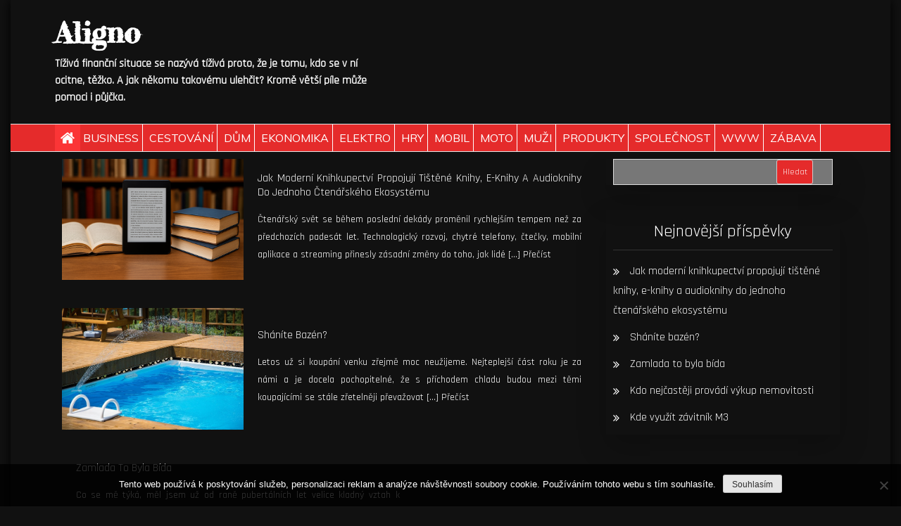

--- FILE ---
content_type: text/html; charset=UTF-8
request_url: https://www.aligno.cz/
body_size: 12398
content:
<!DOCTYPE html> <html lang="cs"><head>
	<meta charset="UTF-8">
	<meta name="viewport" content="width=device-width, initial-scale=1">
	<link rel="profile" href="http://gmpg.org/xfn/11">
		
<meta name='robots' content='index, follow, max-image-preview:large, max-snippet:-1, max-video-preview:-1' />

	<!-- This site is optimized with the Yoast SEO plugin v26.7 - https://yoast.com/wordpress/plugins/seo/ -->
	<title>Aligno</title>
	<meta name="description" content="Tíživá finanční situace se nazývá tíživá proto, že je tomu, kdo se v ní ocitne, těžko. A jak někomu takovému ulehčit? Kromě větší píle může pomoci i půjčka." />
	<link rel="canonical" href="https://www.aligno.cz/" />
	<link rel="next" href="https://www.aligno.cz/page/2/" />
	<meta property="og:locale" content="cs_CZ" />
	<meta property="og:type" content="website" />
	<meta property="og:title" content="Aligno" />
	<meta property="og:description" content="Tíživá finanční situace se nazývá tíživá proto, že je tomu, kdo se v ní ocitne, těžko. A jak někomu takovému ulehčit? Kromě větší píle může pomoci i půjčka." />
	<meta property="og:url" content="https://www.aligno.cz/" />
	<meta property="og:site_name" content="Aligno" />
	<meta name="twitter:card" content="summary_large_image" />
	<!-- / Yoast SEO plugin. -->


<link rel='dns-prefetch' href='//fonts.googleapis.com' />
<style id='wp-img-auto-sizes-contain-inline-css' type='text/css'>
img:is([sizes=auto i],[sizes^="auto," i]){contain-intrinsic-size:3000px 1500px}
/*# sourceURL=wp-img-auto-sizes-contain-inline-css */
</style>
<style id='wp-block-library-inline-css' type='text/css'>
:root{--wp-block-synced-color:#7a00df;--wp-block-synced-color--rgb:122,0,223;--wp-bound-block-color:var(--wp-block-synced-color);--wp-editor-canvas-background:#ddd;--wp-admin-theme-color:#007cba;--wp-admin-theme-color--rgb:0,124,186;--wp-admin-theme-color-darker-10:#006ba1;--wp-admin-theme-color-darker-10--rgb:0,107,160.5;--wp-admin-theme-color-darker-20:#005a87;--wp-admin-theme-color-darker-20--rgb:0,90,135;--wp-admin-border-width-focus:2px}@media (min-resolution:192dpi){:root{--wp-admin-border-width-focus:1.5px}}.wp-element-button{cursor:pointer}:root .has-very-light-gray-background-color{background-color:#eee}:root .has-very-dark-gray-background-color{background-color:#313131}:root .has-very-light-gray-color{color:#eee}:root .has-very-dark-gray-color{color:#313131}:root .has-vivid-green-cyan-to-vivid-cyan-blue-gradient-background{background:linear-gradient(135deg,#00d084,#0693e3)}:root .has-purple-crush-gradient-background{background:linear-gradient(135deg,#34e2e4,#4721fb 50%,#ab1dfe)}:root .has-hazy-dawn-gradient-background{background:linear-gradient(135deg,#faaca8,#dad0ec)}:root .has-subdued-olive-gradient-background{background:linear-gradient(135deg,#fafae1,#67a671)}:root .has-atomic-cream-gradient-background{background:linear-gradient(135deg,#fdd79a,#004a59)}:root .has-nightshade-gradient-background{background:linear-gradient(135deg,#330968,#31cdcf)}:root .has-midnight-gradient-background{background:linear-gradient(135deg,#020381,#2874fc)}:root{--wp--preset--font-size--normal:16px;--wp--preset--font-size--huge:42px}.has-regular-font-size{font-size:1em}.has-larger-font-size{font-size:2.625em}.has-normal-font-size{font-size:var(--wp--preset--font-size--normal)}.has-huge-font-size{font-size:var(--wp--preset--font-size--huge)}.has-text-align-center{text-align:center}.has-text-align-left{text-align:left}.has-text-align-right{text-align:right}.has-fit-text{white-space:nowrap!important}#end-resizable-editor-section{display:none}.aligncenter{clear:both}.items-justified-left{justify-content:flex-start}.items-justified-center{justify-content:center}.items-justified-right{justify-content:flex-end}.items-justified-space-between{justify-content:space-between}.screen-reader-text{border:0;clip-path:inset(50%);height:1px;margin:-1px;overflow:hidden;padding:0;position:absolute;width:1px;word-wrap:normal!important}.screen-reader-text:focus{background-color:#ddd;clip-path:none;color:#444;display:block;font-size:1em;height:auto;left:5px;line-height:normal;padding:15px 23px 14px;text-decoration:none;top:5px;width:auto;z-index:100000}html :where(.has-border-color){border-style:solid}html :where([style*=border-top-color]){border-top-style:solid}html :where([style*=border-right-color]){border-right-style:solid}html :where([style*=border-bottom-color]){border-bottom-style:solid}html :where([style*=border-left-color]){border-left-style:solid}html :where([style*=border-width]){border-style:solid}html :where([style*=border-top-width]){border-top-style:solid}html :where([style*=border-right-width]){border-right-style:solid}html :where([style*=border-bottom-width]){border-bottom-style:solid}html :where([style*=border-left-width]){border-left-style:solid}html :where(img[class*=wp-image-]){height:auto;max-width:100%}:where(figure){margin:0 0 1em}html :where(.is-position-sticky){--wp-admin--admin-bar--position-offset:var(--wp-admin--admin-bar--height,0px)}@media screen and (max-width:600px){html :where(.is-position-sticky){--wp-admin--admin-bar--position-offset:0px}}

/*# sourceURL=wp-block-library-inline-css */
</style><style id='wp-block-heading-inline-css' type='text/css'>
h1:where(.wp-block-heading).has-background,h2:where(.wp-block-heading).has-background,h3:where(.wp-block-heading).has-background,h4:where(.wp-block-heading).has-background,h5:where(.wp-block-heading).has-background,h6:where(.wp-block-heading).has-background{padding:1.25em 2.375em}h1.has-text-align-left[style*=writing-mode]:where([style*=vertical-lr]),h1.has-text-align-right[style*=writing-mode]:where([style*=vertical-rl]),h2.has-text-align-left[style*=writing-mode]:where([style*=vertical-lr]),h2.has-text-align-right[style*=writing-mode]:where([style*=vertical-rl]),h3.has-text-align-left[style*=writing-mode]:where([style*=vertical-lr]),h3.has-text-align-right[style*=writing-mode]:where([style*=vertical-rl]),h4.has-text-align-left[style*=writing-mode]:where([style*=vertical-lr]),h4.has-text-align-right[style*=writing-mode]:where([style*=vertical-rl]),h5.has-text-align-left[style*=writing-mode]:where([style*=vertical-lr]),h5.has-text-align-right[style*=writing-mode]:where([style*=vertical-rl]),h6.has-text-align-left[style*=writing-mode]:where([style*=vertical-lr]),h6.has-text-align-right[style*=writing-mode]:where([style*=vertical-rl]){rotate:180deg}
/*# sourceURL=https://www.aligno.cz/wp-includes/blocks/heading/style.min.css */
</style>
<style id='wp-block-latest-posts-inline-css' type='text/css'>
.wp-block-latest-posts{box-sizing:border-box}.wp-block-latest-posts.alignleft{margin-right:2em}.wp-block-latest-posts.alignright{margin-left:2em}.wp-block-latest-posts.wp-block-latest-posts__list{list-style:none}.wp-block-latest-posts.wp-block-latest-posts__list li{clear:both;overflow-wrap:break-word}.wp-block-latest-posts.is-grid{display:flex;flex-wrap:wrap}.wp-block-latest-posts.is-grid li{margin:0 1.25em 1.25em 0;width:100%}@media (min-width:600px){.wp-block-latest-posts.columns-2 li{width:calc(50% - .625em)}.wp-block-latest-posts.columns-2 li:nth-child(2n){margin-right:0}.wp-block-latest-posts.columns-3 li{width:calc(33.33333% - .83333em)}.wp-block-latest-posts.columns-3 li:nth-child(3n){margin-right:0}.wp-block-latest-posts.columns-4 li{width:calc(25% - .9375em)}.wp-block-latest-posts.columns-4 li:nth-child(4n){margin-right:0}.wp-block-latest-posts.columns-5 li{width:calc(20% - 1em)}.wp-block-latest-posts.columns-5 li:nth-child(5n){margin-right:0}.wp-block-latest-posts.columns-6 li{width:calc(16.66667% - 1.04167em)}.wp-block-latest-posts.columns-6 li:nth-child(6n){margin-right:0}}:root :where(.wp-block-latest-posts.is-grid){padding:0}:root :where(.wp-block-latest-posts.wp-block-latest-posts__list){padding-left:0}.wp-block-latest-posts__post-author,.wp-block-latest-posts__post-date{display:block;font-size:.8125em}.wp-block-latest-posts__post-excerpt,.wp-block-latest-posts__post-full-content{margin-bottom:1em;margin-top:.5em}.wp-block-latest-posts__featured-image a{display:inline-block}.wp-block-latest-posts__featured-image img{height:auto;max-width:100%;width:auto}.wp-block-latest-posts__featured-image.alignleft{float:left;margin-right:1em}.wp-block-latest-posts__featured-image.alignright{float:right;margin-left:1em}.wp-block-latest-posts__featured-image.aligncenter{margin-bottom:1em;text-align:center}
/*# sourceURL=https://www.aligno.cz/wp-includes/blocks/latest-posts/style.min.css */
</style>
<style id='wp-block-search-inline-css' type='text/css'>
.wp-block-search__button{margin-left:10px;word-break:normal}.wp-block-search__button.has-icon{line-height:0}.wp-block-search__button svg{height:1.25em;min-height:24px;min-width:24px;width:1.25em;fill:currentColor;vertical-align:text-bottom}:where(.wp-block-search__button){border:1px solid #ccc;padding:6px 10px}.wp-block-search__inside-wrapper{display:flex;flex:auto;flex-wrap:nowrap;max-width:100%}.wp-block-search__label{width:100%}.wp-block-search.wp-block-search__button-only .wp-block-search__button{box-sizing:border-box;display:flex;flex-shrink:0;justify-content:center;margin-left:0;max-width:100%}.wp-block-search.wp-block-search__button-only .wp-block-search__inside-wrapper{min-width:0!important;transition-property:width}.wp-block-search.wp-block-search__button-only .wp-block-search__input{flex-basis:100%;transition-duration:.3s}.wp-block-search.wp-block-search__button-only.wp-block-search__searchfield-hidden,.wp-block-search.wp-block-search__button-only.wp-block-search__searchfield-hidden .wp-block-search__inside-wrapper{overflow:hidden}.wp-block-search.wp-block-search__button-only.wp-block-search__searchfield-hidden .wp-block-search__input{border-left-width:0!important;border-right-width:0!important;flex-basis:0;flex-grow:0;margin:0;min-width:0!important;padding-left:0!important;padding-right:0!important;width:0!important}:where(.wp-block-search__input){appearance:none;border:1px solid #949494;flex-grow:1;font-family:inherit;font-size:inherit;font-style:inherit;font-weight:inherit;letter-spacing:inherit;line-height:inherit;margin-left:0;margin-right:0;min-width:3rem;padding:8px;text-decoration:unset!important;text-transform:inherit}:where(.wp-block-search__button-inside .wp-block-search__inside-wrapper){background-color:#fff;border:1px solid #949494;box-sizing:border-box;padding:4px}:where(.wp-block-search__button-inside .wp-block-search__inside-wrapper) .wp-block-search__input{border:none;border-radius:0;padding:0 4px}:where(.wp-block-search__button-inside .wp-block-search__inside-wrapper) .wp-block-search__input:focus{outline:none}:where(.wp-block-search__button-inside .wp-block-search__inside-wrapper) :where(.wp-block-search__button){padding:4px 8px}.wp-block-search.aligncenter .wp-block-search__inside-wrapper{margin:auto}.wp-block[data-align=right] .wp-block-search.wp-block-search__button-only .wp-block-search__inside-wrapper{float:right}
/*# sourceURL=https://www.aligno.cz/wp-includes/blocks/search/style.min.css */
</style>
<style id='wp-block-search-theme-inline-css' type='text/css'>
.wp-block-search .wp-block-search__label{font-weight:700}.wp-block-search__button{border:1px solid #ccc;padding:.375em .625em}
/*# sourceURL=https://www.aligno.cz/wp-includes/blocks/search/theme.min.css */
</style>
<style id='wp-block-group-inline-css' type='text/css'>
.wp-block-group{box-sizing:border-box}:where(.wp-block-group.wp-block-group-is-layout-constrained){position:relative}
/*# sourceURL=https://www.aligno.cz/wp-includes/blocks/group/style.min.css */
</style>
<style id='wp-block-group-theme-inline-css' type='text/css'>
:where(.wp-block-group.has-background){padding:1.25em 2.375em}
/*# sourceURL=https://www.aligno.cz/wp-includes/blocks/group/theme.min.css */
</style>
<style id='global-styles-inline-css' type='text/css'>
:root{--wp--preset--aspect-ratio--square: 1;--wp--preset--aspect-ratio--4-3: 4/3;--wp--preset--aspect-ratio--3-4: 3/4;--wp--preset--aspect-ratio--3-2: 3/2;--wp--preset--aspect-ratio--2-3: 2/3;--wp--preset--aspect-ratio--16-9: 16/9;--wp--preset--aspect-ratio--9-16: 9/16;--wp--preset--color--black: #000000;--wp--preset--color--cyan-bluish-gray: #abb8c3;--wp--preset--color--white: #ffffff;--wp--preset--color--pale-pink: #f78da7;--wp--preset--color--vivid-red: #cf2e2e;--wp--preset--color--luminous-vivid-orange: #ff6900;--wp--preset--color--luminous-vivid-amber: #fcb900;--wp--preset--color--light-green-cyan: #7bdcb5;--wp--preset--color--vivid-green-cyan: #00d084;--wp--preset--color--pale-cyan-blue: #8ed1fc;--wp--preset--color--vivid-cyan-blue: #0693e3;--wp--preset--color--vivid-purple: #9b51e0;--wp--preset--color--tan: #E6DBAD;--wp--preset--color--yellow: #FDE64B;--wp--preset--color--orange: #ED7014;--wp--preset--color--red: #D0312D;--wp--preset--color--pink: #b565a7;--wp--preset--color--purple: #A32CC4;--wp--preset--color--blue: #3A43BA;--wp--preset--color--green: #3BB143;--wp--preset--color--brown: #231709;--wp--preset--color--grey: #6C626D;--wp--preset--gradient--vivid-cyan-blue-to-vivid-purple: linear-gradient(135deg,rgb(6,147,227) 0%,rgb(155,81,224) 100%);--wp--preset--gradient--light-green-cyan-to-vivid-green-cyan: linear-gradient(135deg,rgb(122,220,180) 0%,rgb(0,208,130) 100%);--wp--preset--gradient--luminous-vivid-amber-to-luminous-vivid-orange: linear-gradient(135deg,rgb(252,185,0) 0%,rgb(255,105,0) 100%);--wp--preset--gradient--luminous-vivid-orange-to-vivid-red: linear-gradient(135deg,rgb(255,105,0) 0%,rgb(207,46,46) 100%);--wp--preset--gradient--very-light-gray-to-cyan-bluish-gray: linear-gradient(135deg,rgb(238,238,238) 0%,rgb(169,184,195) 100%);--wp--preset--gradient--cool-to-warm-spectrum: linear-gradient(135deg,rgb(74,234,220) 0%,rgb(151,120,209) 20%,rgb(207,42,186) 40%,rgb(238,44,130) 60%,rgb(251,105,98) 80%,rgb(254,248,76) 100%);--wp--preset--gradient--blush-light-purple: linear-gradient(135deg,rgb(255,206,236) 0%,rgb(152,150,240) 100%);--wp--preset--gradient--blush-bordeaux: linear-gradient(135deg,rgb(254,205,165) 0%,rgb(254,45,45) 50%,rgb(107,0,62) 100%);--wp--preset--gradient--luminous-dusk: linear-gradient(135deg,rgb(255,203,112) 0%,rgb(199,81,192) 50%,rgb(65,88,208) 100%);--wp--preset--gradient--pale-ocean: linear-gradient(135deg,rgb(255,245,203) 0%,rgb(182,227,212) 50%,rgb(51,167,181) 100%);--wp--preset--gradient--electric-grass: linear-gradient(135deg,rgb(202,248,128) 0%,rgb(113,206,126) 100%);--wp--preset--gradient--midnight: linear-gradient(135deg,rgb(2,3,129) 0%,rgb(40,116,252) 100%);--wp--preset--font-size--small: 12px;--wp--preset--font-size--medium: 20px;--wp--preset--font-size--large: 36px;--wp--preset--font-size--x-large: 42px;--wp--preset--font-size--regular: 16px;--wp--preset--font-size--larger: 36px;--wp--preset--font-size--huge: 48px;--wp--preset--spacing--20: 0.44rem;--wp--preset--spacing--30: 0.67rem;--wp--preset--spacing--40: 1rem;--wp--preset--spacing--50: 1.5rem;--wp--preset--spacing--60: 2.25rem;--wp--preset--spacing--70: 3.38rem;--wp--preset--spacing--80: 5.06rem;--wp--preset--shadow--natural: 6px 6px 9px rgba(0, 0, 0, 0.2);--wp--preset--shadow--deep: 12px 12px 50px rgba(0, 0, 0, 0.4);--wp--preset--shadow--sharp: 6px 6px 0px rgba(0, 0, 0, 0.2);--wp--preset--shadow--outlined: 6px 6px 0px -3px rgb(255, 255, 255), 6px 6px rgb(0, 0, 0);--wp--preset--shadow--crisp: 6px 6px 0px rgb(0, 0, 0);}:where(.is-layout-flex){gap: 0.5em;}:where(.is-layout-grid){gap: 0.5em;}body .is-layout-flex{display: flex;}.is-layout-flex{flex-wrap: wrap;align-items: center;}.is-layout-flex > :is(*, div){margin: 0;}body .is-layout-grid{display: grid;}.is-layout-grid > :is(*, div){margin: 0;}:where(.wp-block-columns.is-layout-flex){gap: 2em;}:where(.wp-block-columns.is-layout-grid){gap: 2em;}:where(.wp-block-post-template.is-layout-flex){gap: 1.25em;}:where(.wp-block-post-template.is-layout-grid){gap: 1.25em;}.has-black-color{color: var(--wp--preset--color--black) !important;}.has-cyan-bluish-gray-color{color: var(--wp--preset--color--cyan-bluish-gray) !important;}.has-white-color{color: var(--wp--preset--color--white) !important;}.has-pale-pink-color{color: var(--wp--preset--color--pale-pink) !important;}.has-vivid-red-color{color: var(--wp--preset--color--vivid-red) !important;}.has-luminous-vivid-orange-color{color: var(--wp--preset--color--luminous-vivid-orange) !important;}.has-luminous-vivid-amber-color{color: var(--wp--preset--color--luminous-vivid-amber) !important;}.has-light-green-cyan-color{color: var(--wp--preset--color--light-green-cyan) !important;}.has-vivid-green-cyan-color{color: var(--wp--preset--color--vivid-green-cyan) !important;}.has-pale-cyan-blue-color{color: var(--wp--preset--color--pale-cyan-blue) !important;}.has-vivid-cyan-blue-color{color: var(--wp--preset--color--vivid-cyan-blue) !important;}.has-vivid-purple-color{color: var(--wp--preset--color--vivid-purple) !important;}.has-black-background-color{background-color: var(--wp--preset--color--black) !important;}.has-cyan-bluish-gray-background-color{background-color: var(--wp--preset--color--cyan-bluish-gray) !important;}.has-white-background-color{background-color: var(--wp--preset--color--white) !important;}.has-pale-pink-background-color{background-color: var(--wp--preset--color--pale-pink) !important;}.has-vivid-red-background-color{background-color: var(--wp--preset--color--vivid-red) !important;}.has-luminous-vivid-orange-background-color{background-color: var(--wp--preset--color--luminous-vivid-orange) !important;}.has-luminous-vivid-amber-background-color{background-color: var(--wp--preset--color--luminous-vivid-amber) !important;}.has-light-green-cyan-background-color{background-color: var(--wp--preset--color--light-green-cyan) !important;}.has-vivid-green-cyan-background-color{background-color: var(--wp--preset--color--vivid-green-cyan) !important;}.has-pale-cyan-blue-background-color{background-color: var(--wp--preset--color--pale-cyan-blue) !important;}.has-vivid-cyan-blue-background-color{background-color: var(--wp--preset--color--vivid-cyan-blue) !important;}.has-vivid-purple-background-color{background-color: var(--wp--preset--color--vivid-purple) !important;}.has-black-border-color{border-color: var(--wp--preset--color--black) !important;}.has-cyan-bluish-gray-border-color{border-color: var(--wp--preset--color--cyan-bluish-gray) !important;}.has-white-border-color{border-color: var(--wp--preset--color--white) !important;}.has-pale-pink-border-color{border-color: var(--wp--preset--color--pale-pink) !important;}.has-vivid-red-border-color{border-color: var(--wp--preset--color--vivid-red) !important;}.has-luminous-vivid-orange-border-color{border-color: var(--wp--preset--color--luminous-vivid-orange) !important;}.has-luminous-vivid-amber-border-color{border-color: var(--wp--preset--color--luminous-vivid-amber) !important;}.has-light-green-cyan-border-color{border-color: var(--wp--preset--color--light-green-cyan) !important;}.has-vivid-green-cyan-border-color{border-color: var(--wp--preset--color--vivid-green-cyan) !important;}.has-pale-cyan-blue-border-color{border-color: var(--wp--preset--color--pale-cyan-blue) !important;}.has-vivid-cyan-blue-border-color{border-color: var(--wp--preset--color--vivid-cyan-blue) !important;}.has-vivid-purple-border-color{border-color: var(--wp--preset--color--vivid-purple) !important;}.has-vivid-cyan-blue-to-vivid-purple-gradient-background{background: var(--wp--preset--gradient--vivid-cyan-blue-to-vivid-purple) !important;}.has-light-green-cyan-to-vivid-green-cyan-gradient-background{background: var(--wp--preset--gradient--light-green-cyan-to-vivid-green-cyan) !important;}.has-luminous-vivid-amber-to-luminous-vivid-orange-gradient-background{background: var(--wp--preset--gradient--luminous-vivid-amber-to-luminous-vivid-orange) !important;}.has-luminous-vivid-orange-to-vivid-red-gradient-background{background: var(--wp--preset--gradient--luminous-vivid-orange-to-vivid-red) !important;}.has-very-light-gray-to-cyan-bluish-gray-gradient-background{background: var(--wp--preset--gradient--very-light-gray-to-cyan-bluish-gray) !important;}.has-cool-to-warm-spectrum-gradient-background{background: var(--wp--preset--gradient--cool-to-warm-spectrum) !important;}.has-blush-light-purple-gradient-background{background: var(--wp--preset--gradient--blush-light-purple) !important;}.has-blush-bordeaux-gradient-background{background: var(--wp--preset--gradient--blush-bordeaux) !important;}.has-luminous-dusk-gradient-background{background: var(--wp--preset--gradient--luminous-dusk) !important;}.has-pale-ocean-gradient-background{background: var(--wp--preset--gradient--pale-ocean) !important;}.has-electric-grass-gradient-background{background: var(--wp--preset--gradient--electric-grass) !important;}.has-midnight-gradient-background{background: var(--wp--preset--gradient--midnight) !important;}.has-small-font-size{font-size: var(--wp--preset--font-size--small) !important;}.has-medium-font-size{font-size: var(--wp--preset--font-size--medium) !important;}.has-large-font-size{font-size: var(--wp--preset--font-size--large) !important;}.has-x-large-font-size{font-size: var(--wp--preset--font-size--x-large) !important;}
/*# sourceURL=global-styles-inline-css */
</style>

<style id='classic-theme-styles-inline-css' type='text/css'>
/*! This file is auto-generated */
.wp-block-button__link{color:#fff;background-color:#32373c;border-radius:9999px;box-shadow:none;text-decoration:none;padding:calc(.667em + 2px) calc(1.333em + 2px);font-size:1.125em}.wp-block-file__button{background:#32373c;color:#fff;text-decoration:none}
/*# sourceURL=/wp-includes/css/classic-themes.min.css */
</style>
<link rel='stylesheet' id='cookie-notice-front-css' href='https://www.aligno.cz/wp-content/plugins/cookie-notice/css/front.min.css?ver=2.5.11' type='text/css' media='all' />
<link rel='stylesheet' id='kk-star-ratings-css' href='https://www.aligno.cz/wp-content/plugins/kk-star-ratings/src/core/public/css/kk-star-ratings.min.css?ver=5.4.10.3' type='text/css' media='all' />
<link rel='stylesheet' id='presazine-google-fonts-css' href='https://fonts.googleapis.com/css?family=Rajdhani%7CCinzel+Decorative%7CCourgette%7CFredericka+the+Great%7CTangerine%7CMontserrat%3A300%2C400%2C500%2C600%2C700%7CLato%3A300%2C400%2C500%2C600%2C700%7CMuli&#038;subset=latin%2Clatin-ext' type='text/css' media='all' />
<link rel='stylesheet' id='font-awesome-css' href='https://www.aligno.cz/wp-content/themes/presazine/assets/css/font-awesome.min.css?ver=4.7.0' type='text/css' media='all' />
<link rel='stylesheet' id='slick-theme-css-css' href='https://www.aligno.cz/wp-content/themes/presazine/assets/css/slick-theme.min.css?ver=v2.2.0' type='text/css' media='all' />
<link rel='stylesheet' id='slick-css-css' href='https://www.aligno.cz/wp-content/themes/presazine/assets/css/slick.min.css?ver=v1.8.0' type='text/css' media='all' />
<link rel='stylesheet' id='presazine-blocks-css' href='https://www.aligno.cz/wp-content/themes/presazine/assets/css/blocks.min.css?ver=6.9' type='text/css' media='all' />
<link rel='stylesheet' id='presazine-style-css' href='https://www.aligno.cz/wp-content/themes/presazine-magazine/style.css?ver=6.9' type='text/css' media='all' />
<link rel='stylesheet' id='presazine-style-parent-css' href='https://www.aligno.cz/wp-content/themes/presazine/style.css?ver=6.9' type='text/css' media='all' />
<link rel='stylesheet' id='presazine-magazine-style-css' href='https://www.aligno.cz/wp-content/themes/presazine-magazine/style.css?ver=1.0.0' type='text/css' media='all' />
<script type="text/javascript" src="https://www.aligno.cz/wp-includes/js/jquery/jquery.min.js?ver=3.7.1" id="jquery-core-js"></script>
<script type="text/javascript" src="https://www.aligno.cz/wp-includes/js/jquery/jquery-migrate.min.js?ver=3.4.1" id="jquery-migrate-js"></script>
<link rel="alternate" type="application/ld+json" href="https://www.aligno.cz/?format=application/ld+json" title="Structured Descriptor Document (JSON-LD format)"><script type="application/ld+json" data-source="DataFeed:WordPress" data-schema="768-post-Default">{"@context":"https:\/\/schema.org\/","@type":"Blog","@id":"https:\/\/www.aligno.cz#Blog","headline":"Aligno","description":"\nT\u00ed\u017eiv\u00e1 finan\u010dn\u00ed situace se naz\u00fdv\u00e1 t\u00ed\u017eiv\u00e1 proto, \u017ee je tomu, kdo se v\u00a0n\u00ed ocitne, t\u011b\u017eko. A jak n\u011bkomu takov\u00e9mu uleh\u010dit? Krom\u011b v\u011bt\u0161\u00ed p\u00edle m\u016f\u017ee pomoci i p\u016fj\u010dka.","url":"https:\/\/www.aligno.cz","hasPart":[{"@type":"Article","@id":"https:\/\/www.aligno.cz\/jak-moderni-knihkupectvi-propojuji-tistene-knihy-e-knihy-a-audioknihy-do-jednoho-ctenarskeho-ekosystemu\/","headline":"Jak modern\u00ed knihkupectv\u00ed propojuj\u00ed ti\u0161t\u011bn\u00e9 knihy, e-knihy a audioknihy do jednoho \u010dten\u00e1\u0159sk\u00e9ho ekosyst\u00e9mu","url":"https:\/\/www.aligno.cz\/jak-moderni-knihkupectvi-propojuji-tistene-knihy-e-knihy-a-audioknihy-do-jednoho-ctenarskeho-ekosystemu\/","datePublished":"2025-11-17","dateModified":"2025-11-17","mainEntityOfPage":"https:\/\/www.aligno.cz\/jak-moderni-knihkupectvi-propojuji-tistene-knihy-e-knihy-a-audioknihy-do-jednoho-ctenarskeho-ekosystemu\/","author":{"@type":"Person","@id":"https:\/\/www.aligno.cz\/author\/devene\/#Person","name":"devene","url":"https:\/\/www.aligno.cz\/author\/devene\/","identifier":1,"image":{"@type":"ImageObject","@id":"https:\/\/secure.gravatar.com\/avatar\/75822ebcb33f26a58f54da5d813b950f2ea435f36540e293975e215a51d4a023?s=96&d=mm&r=g","url":"https:\/\/secure.gravatar.com\/avatar\/75822ebcb33f26a58f54da5d813b950f2ea435f36540e293975e215a51d4a023?s=96&d=mm&r=g","height":96,"width":96}},"publisher":{"@type":"Organization","name":"aligno.cz","logo":{"@type":"ImageObject","@id":"\/logo.png","url":"\/logo.png","width":600,"height":60}},"image":{"@type":"ImageObject","@id":"https:\/\/www.aligno.cz\/wp-content\/uploads\/ChatGPT_Image_19._11._2025_12_27_29_CRtnZh.png","url":"https:\/\/www.aligno.cz\/wp-content\/uploads\/ChatGPT_Image_19._11._2025_12_27_29_CRtnZh.png","height":0,"width":0},"wordCount":1403,"keywords":null},{"@type":"Article","@id":"https:\/\/www.aligno.cz\/shanite-bazen\/","headline":"Sh\u00e1n\u00edte baz\u00e9n?","url":"https:\/\/www.aligno.cz\/shanite-bazen\/","datePublished":"2025-08-13","dateModified":"2025-08-13","mainEntityOfPage":"https:\/\/www.aligno.cz\/shanite-bazen\/","author":{"@type":"Person","@id":"https:\/\/www.aligno.cz\/author\/devene\/#Person","name":"devene","url":"https:\/\/www.aligno.cz\/author\/devene\/","identifier":1,"image":{"@type":"ImageObject","@id":"https:\/\/secure.gravatar.com\/avatar\/75822ebcb33f26a58f54da5d813b950f2ea435f36540e293975e215a51d4a023?s=96&d=mm&r=g","url":"https:\/\/secure.gravatar.com\/avatar\/75822ebcb33f26a58f54da5d813b950f2ea435f36540e293975e215a51d4a023?s=96&d=mm&r=g","height":96,"width":96}},"publisher":{"@type":"Organization","name":"aligno.cz","logo":{"@type":"ImageObject","@id":"\/logo.png","url":"\/logo.png","width":600,"height":60}},"image":{"@type":"ImageObject","@id":"https:\/\/www.aligno.cz\/wp-content\/uploads\/bb_10_10_10_10_10_10_10_10_7.jpg","url":"https:\/\/www.aligno.cz\/wp-content\/uploads\/bb_10_10_10_10_10_10_10_10_7.jpg","height":0,"width":0},"wordCount":649,"keywords":null},{"@type":"Article","@id":"https:\/\/www.aligno.cz\/zamlada-to-byla-bida\/","headline":"Zamlada to byla b\u00edda","url":"https:\/\/www.aligno.cz\/zamlada-to-byla-bida\/","datePublished":"2025-08-09","dateModified":"2025-08-09","mainEntityOfPage":"https:\/\/www.aligno.cz\/zamlada-to-byla-bida\/","author":{"@type":"Person","@id":"https:\/\/www.aligno.cz\/author\/devene\/#Person","name":"devene","url":"https:\/\/www.aligno.cz\/author\/devene\/","identifier":1,"image":{"@type":"ImageObject","@id":"https:\/\/secure.gravatar.com\/avatar\/75822ebcb33f26a58f54da5d813b950f2ea435f36540e293975e215a51d4a023?s=96&d=mm&r=g","url":"https:\/\/secure.gravatar.com\/avatar\/75822ebcb33f26a58f54da5d813b950f2ea435f36540e293975e215a51d4a023?s=96&d=mm&r=g","height":96,"width":96}},"publisher":{"@type":"Organization","name":"aligno.cz","logo":{"@type":"ImageObject","@id":"\/logo.png","url":"\/logo.png","width":600,"height":60}},"image":null,"wordCount":349,"keywords":null},{"@type":"Article","@id":"https:\/\/www.aligno.cz\/kdo-nejcasteji-provadi-vykup-nemovitosti\/","headline":"Kdo nej\u010dast\u011bji prov\u00e1d\u00ed v\u00fdkup nemovitosti","url":"https:\/\/www.aligno.cz\/kdo-nejcasteji-provadi-vykup-nemovitosti\/","datePublished":"2025-07-06","dateModified":"2025-07-06","mainEntityOfPage":"https:\/\/www.aligno.cz\/kdo-nejcasteji-provadi-vykup-nemovitosti\/","author":{"@type":"Person","@id":"https:\/\/www.aligno.cz\/author\/devene\/#Person","name":"devene","url":"https:\/\/www.aligno.cz\/author\/devene\/","identifier":1,"image":{"@type":"ImageObject","@id":"https:\/\/secure.gravatar.com\/avatar\/75822ebcb33f26a58f54da5d813b950f2ea435f36540e293975e215a51d4a023?s=96&d=mm&r=g","url":"https:\/\/secure.gravatar.com\/avatar\/75822ebcb33f26a58f54da5d813b950f2ea435f36540e293975e215a51d4a023?s=96&d=mm&r=g","height":96,"width":96}},"publisher":{"@type":"Organization","name":"aligno.cz","logo":{"@type":"ImageObject","@id":"\/logo.png","url":"\/logo.png","width":600,"height":60}},"image":{"@type":"ImageObject","@id":"https:\/\/www.aligno.cz\/wp-content\/uploads\/hypoteka2_10_10_10_10_10_10_10_10_10_10_5.jpg","url":"https:\/\/www.aligno.cz\/wp-content\/uploads\/hypoteka2_10_10_10_10_10_10_10_10_10_10_5.jpg","height":0,"width":0},"wordCount":545,"keywords":null},{"@type":"Article","@id":"https:\/\/www.aligno.cz\/kde-vyuzit-zavitnik-m3\/","headline":"Kde vyu\u017e\u00edt z\u00e1vitn\u00edk M3","url":"https:\/\/www.aligno.cz\/kde-vyuzit-zavitnik-m3\/","datePublished":"2025-06-06","dateModified":"2025-06-06","mainEntityOfPage":"https:\/\/www.aligno.cz\/kde-vyuzit-zavitnik-m3\/","author":{"@type":"Person","@id":"https:\/\/www.aligno.cz\/author\/devene\/#Person","name":"devene","url":"https:\/\/www.aligno.cz\/author\/devene\/","identifier":1,"image":{"@type":"ImageObject","@id":"https:\/\/secure.gravatar.com\/avatar\/75822ebcb33f26a58f54da5d813b950f2ea435f36540e293975e215a51d4a023?s=96&d=mm&r=g","url":"https:\/\/secure.gravatar.com\/avatar\/75822ebcb33f26a58f54da5d813b950f2ea435f36540e293975e215a51d4a023?s=96&d=mm&r=g","height":96,"width":96}},"publisher":{"@type":"Organization","name":"aligno.cz","logo":{"@type":"ImageObject","@id":"\/logo.png","url":"\/logo.png","width":600,"height":60}},"image":{"@type":"ImageObject","@id":"https:\/\/www.aligno.cz\/wp-content\/uploads\/nut-2633602_640_1.jpg","url":"https:\/\/www.aligno.cz\/wp-content\/uploads\/nut-2633602_640_1.jpg","height":0,"width":0},"wordCount":547,"keywords":null},{"@type":"Article","@id":"https:\/\/www.aligno.cz\/ocel-pro-stavebniny\/","headline":"Ocel pro stavebniny","url":"https:\/\/www.aligno.cz\/ocel-pro-stavebniny\/","datePublished":"2025-04-12","dateModified":"2025-04-12","mainEntityOfPage":"https:\/\/www.aligno.cz\/ocel-pro-stavebniny\/","author":{"@type":"Person","@id":"https:\/\/www.aligno.cz\/author\/devene\/#Person","name":"devene","url":"https:\/\/www.aligno.cz\/author\/devene\/","identifier":1,"image":{"@type":"ImageObject","@id":"https:\/\/secure.gravatar.com\/avatar\/75822ebcb33f26a58f54da5d813b950f2ea435f36540e293975e215a51d4a023?s=96&d=mm&r=g","url":"https:\/\/secure.gravatar.com\/avatar\/75822ebcb33f26a58f54da5d813b950f2ea435f36540e293975e215a51d4a023?s=96&d=mm&r=g","height":96,"width":96}},"publisher":{"@type":"Organization","name":"aligno.cz","logo":{"@type":"ImageObject","@id":"\/logo.png","url":"\/logo.png","width":600,"height":60}},"image":{"@type":"ImageObject","@id":"https:\/\/www.aligno.cz\/wp-content\/uploads\/shopping-carts-1275480_640_1.jpg","url":"https:\/\/www.aligno.cz\/wp-content\/uploads\/shopping-carts-1275480_640_1.jpg","height":0,"width":0},"wordCount":555,"keywords":null},{"@type":"Article","@id":"https:\/\/www.aligno.cz\/jake-zname-ekologicke-obalove-materialy\/","headline":"Jak\u00e9 zn\u00e1me ekologick\u00e9 obalov\u00e9 materi\u00e1ly","url":"https:\/\/www.aligno.cz\/jake-zname-ekologicke-obalove-materialy\/","datePublished":"2025-04-11","dateModified":"2025-04-11","mainEntityOfPage":"https:\/\/www.aligno.cz\/jake-zname-ekologicke-obalove-materialy\/","author":{"@type":"Person","@id":"https:\/\/www.aligno.cz\/author\/devene\/#Person","name":"devene","url":"https:\/\/www.aligno.cz\/author\/devene\/","identifier":1,"image":{"@type":"ImageObject","@id":"https:\/\/secure.gravatar.com\/avatar\/75822ebcb33f26a58f54da5d813b950f2ea435f36540e293975e215a51d4a023?s=96&d=mm&r=g","url":"https:\/\/secure.gravatar.com\/avatar\/75822ebcb33f26a58f54da5d813b950f2ea435f36540e293975e215a51d4a023?s=96&d=mm&r=g","height":96,"width":96}},"publisher":{"@type":"Organization","name":"aligno.cz","logo":{"@type":"ImageObject","@id":"\/logo.png","url":"\/logo.png","width":600,"height":60}},"image":{"@type":"ImageObject","@id":"https:\/\/www.aligno.cz\/wp-content\/uploads\/arts-and-crafts-1867323_640_3.jpg","url":"https:\/\/www.aligno.cz\/wp-content\/uploads\/arts-and-crafts-1867323_640_3.jpg","height":0,"width":0},"wordCount":481,"keywords":null},{"@type":"Article","@id":"https:\/\/www.aligno.cz\/prehlednost-a-srozumitelnost\/","headline":"P\u0159ehlednost a srozumitelnost","url":"https:\/\/www.aligno.cz\/prehlednost-a-srozumitelnost\/","datePublished":"2025-03-29","dateModified":"2025-03-29","mainEntityOfPage":"https:\/\/www.aligno.cz\/prehlednost-a-srozumitelnost\/","author":{"@type":"Person","@id":"https:\/\/www.aligno.cz\/author\/devene\/#Person","name":"devene","url":"https:\/\/www.aligno.cz\/author\/devene\/","identifier":1,"image":{"@type":"ImageObject","@id":"https:\/\/secure.gravatar.com\/avatar\/75822ebcb33f26a58f54da5d813b950f2ea435f36540e293975e215a51d4a023?s=96&d=mm&r=g","url":"https:\/\/secure.gravatar.com\/avatar\/75822ebcb33f26a58f54da5d813b950f2ea435f36540e293975e215a51d4a023?s=96&d=mm&r=g","height":96,"width":96}},"publisher":{"@type":"Organization","name":"aligno.cz","logo":{"@type":"ImageObject","@id":"\/logo.png","url":"\/logo.png","width":600,"height":60}},"image":{"@type":"ImageObject","@id":"https:\/\/www.aligno.cz\/wp-content\/uploads\/fitness-room-1180062_640_1.jpg","url":"https:\/\/www.aligno.cz\/wp-content\/uploads\/fitness-room-1180062_640_1.jpg","height":0,"width":0},"wordCount":546,"keywords":null},{"@type":"Article","@id":"https:\/\/www.aligno.cz\/zahrada-jako-z-pohadky-jak-na-ni\/","headline":"Zahrada jako z poh\u00e1dky &#8211; jak na ni?","url":"https:\/\/www.aligno.cz\/zahrada-jako-z-pohadky-jak-na-ni\/","datePublished":"2025-02-11","dateModified":"2025-02-11","mainEntityOfPage":"https:\/\/www.aligno.cz\/zahrada-jako-z-pohadky-jak-na-ni\/","author":{"@type":"Person","@id":"https:\/\/www.aligno.cz\/author\/devene\/#Person","name":"devene","url":"https:\/\/www.aligno.cz\/author\/devene\/","identifier":1,"image":{"@type":"ImageObject","@id":"https:\/\/secure.gravatar.com\/avatar\/75822ebcb33f26a58f54da5d813b950f2ea435f36540e293975e215a51d4a023?s=96&d=mm&r=g","url":"https:\/\/secure.gravatar.com\/avatar\/75822ebcb33f26a58f54da5d813b950f2ea435f36540e293975e215a51d4a023?s=96&d=mm&r=g","height":96,"width":96}},"publisher":{"@type":"Organization","name":"aligno.cz","logo":{"@type":"ImageObject","@id":"\/logo.png","url":"\/logo.png","width":600,"height":60}},"image":{"@type":"ImageObject","@id":"https:\/\/www.aligno.cz\/wp-content\/uploads\/butterfly-9436597_640.jpg","url":"https:\/\/www.aligno.cz\/wp-content\/uploads\/butterfly-9436597_640.jpg","height":0,"width":0},"wordCount":681,"keywords":null},{"@type":"Article","@id":"https:\/\/www.aligno.cz\/oslava-i-za-deste-venku\/","headline":"Oslava i za de\u0161t\u011b venku","url":"https:\/\/www.aligno.cz\/oslava-i-za-deste-venku\/","datePublished":"2025-01-20","dateModified":"2025-01-20","mainEntityOfPage":"https:\/\/www.aligno.cz\/oslava-i-za-deste-venku\/","author":{"@type":"Person","@id":"https:\/\/www.aligno.cz\/author\/devene\/#Person","name":"devene","url":"https:\/\/www.aligno.cz\/author\/devene\/","identifier":1,"image":{"@type":"ImageObject","@id":"https:\/\/secure.gravatar.com\/avatar\/75822ebcb33f26a58f54da5d813b950f2ea435f36540e293975e215a51d4a023?s=96&d=mm&r=g","url":"https:\/\/secure.gravatar.com\/avatar\/75822ebcb33f26a58f54da5d813b950f2ea435f36540e293975e215a51d4a023?s=96&d=mm&r=g","height":96,"width":96}},"publisher":{"@type":"Organization","name":"aligno.cz","logo":{"@type":"ImageObject","@id":"\/logo.png","url":"\/logo.png","width":600,"height":60}},"image":{"@type":"ImageObject","@id":"https:\/\/www.aligno.cz\/wp-content\/uploads\/pexels-daria-andrievskaya-137434684-11066743.jpg","url":"https:\/\/www.aligno.cz\/wp-content\/uploads\/pexels-daria-andrievskaya-137434684-11066743.jpg","height":0,"width":0},"wordCount":636,"keywords":null}]}</script>
<script type="application/ld+json" data-source="DataFeed:WordPress" data-schema="Website">{"@context":"https:\/\/schema.org","@type":"WebSite","@id":"https:\/\/www.aligno.cz\/#website","name":"Aligno","url":"https:\/\/www.aligno.cz","potentialAction":{"@type":"SearchAction","target":"https:\/\/www.aligno.cz\/?s={search_term_string}","query-input":"required name=search_term_string"}}</script>
<link rel="icon" type="image/png" href="/wp-content/uploads/fbrfg/favicon-96x96.png" sizes="96x96" />
<link rel="icon" type="image/svg+xml" href="/wp-content/uploads/fbrfg/favicon.svg" />
<link rel="shortcut icon" href="/wp-content/uploads/fbrfg/favicon.ico" />
<link rel="apple-touch-icon" sizes="180x180" href="/wp-content/uploads/fbrfg/apple-touch-icon.png" />
<link rel="manifest" href="/wp-content/uploads/fbrfg/site.webmanifest" />		<style type="text/css" id="wp-custom-css">
			.site {
	max-width: 1250px;
	margin: 0 auto;
	background-color: #111;
}
body {
	background-color: #222;
}
.header-three .main-navigation ul.nav-menu > li > a, .header-two .main-navigation ul.nav-menu > li > a {
	padding: 5px;
}
.entry-meta, .single .post-featured-image {
	display: none;
}
#page {
	box-shadow: 0 0 15px #000;
}		</style>
		</head>

<body class="home blog wp-theme-presazine wp-child-theme-presazine-magazine cookies-not-set hfeed dark-layout header-three home-normal-magazine title-hover-none menu-hover-none blog-banner-disable disable-about-section default-position  about-post-view home-right-sidebar default-trending default-slider right-sidebar blog-three">
<div id="page" class="site"><a class="skip-link screen-reader-text" href="#content">Skip to content</a>		<header id="masthead" class="site-header nav-shrink" role="banner">
			          

     <div class="site-menu"  >
        <div class="overlay"></div>
        <div class="wrapper">
            <div class="header-logo-ads">
                <div class="site-branding" >
                    <div class="site-logo">
                                            </div><!-- .site-logo -->

                    <div id="site-identity">
                        <h1 class="site-title">
                            <a href="https://www.aligno.cz/" rel="home">  Aligno</a>
                        </h1>

                                                    <p class="site-description">
Tíživá finanční situace se nazývá tíživá proto, že je tomu, kdo se v ní ocitne, těžko. A jak někomu takovému ulehčit? Kromě větší píle může pomoci i půjčka.</p>
                                            </div><!-- #site-identity -->
                </div> <!-- .site-branding -->
                            </div>
          <nav id="site-navigation" class="main-navigation" role="navigation" aria-label="Primary Menu">
            <div class="header-menu-wrapper">
                                    <div class="home-icon"><a href="https://www.aligno.cz/" rel="home"><i
                    class="fa fa-home"></i></a></div>
                                    <button type="button" class="menu-toggle">
                        <span class="icon-bar"></span>
                        <span class="icon-bar"></span>
                        <span class="icon-bar"></span>
                    </button>

                    <div class="menu-menu-prvni-container"><ul id="primary-menu" class="nav-menu"><li id="menu-item-513" class="menu-item menu-item-type-taxonomy menu-item-object-category menu-item-513"><a href="https://www.aligno.cz/business/">Business</a></li>
<li id="menu-item-514" class="menu-item menu-item-type-taxonomy menu-item-object-category menu-item-514"><a href="https://www.aligno.cz/cestovani/">Cestování</a></li>
<li id="menu-item-515" class="menu-item menu-item-type-taxonomy menu-item-object-category menu-item-515"><a href="https://www.aligno.cz/dum/">Dům</a></li>
<li id="menu-item-516" class="menu-item menu-item-type-taxonomy menu-item-object-category menu-item-516"><a href="https://www.aligno.cz/ekonomika/">Ekonomika</a></li>
<li id="menu-item-517" class="menu-item menu-item-type-taxonomy menu-item-object-category menu-item-517"><a href="https://www.aligno.cz/elektro/">Elektro</a></li>
<li id="menu-item-518" class="menu-item menu-item-type-taxonomy menu-item-object-category menu-item-518"><a href="https://www.aligno.cz/hry/">Hry</a></li>
<li id="menu-item-519" class="menu-item menu-item-type-taxonomy menu-item-object-category menu-item-519"><a href="https://www.aligno.cz/mobil/">Mobil</a></li>
<li id="menu-item-520" class="menu-item menu-item-type-taxonomy menu-item-object-category menu-item-520"><a href="https://www.aligno.cz/moto/">Moto</a></li>
<li id="menu-item-521" class="menu-item menu-item-type-taxonomy menu-item-object-category menu-item-521"><a href="https://www.aligno.cz/muzi/">Muži</a></li>
<li id="menu-item-522" class="menu-item menu-item-type-taxonomy menu-item-object-category menu-item-522"><a href="https://www.aligno.cz/produkty/">Produkty</a></li>
<li id="menu-item-523" class="menu-item menu-item-type-taxonomy menu-item-object-category menu-item-523"><a href="https://www.aligno.cz/spolecnost/">Společnost</a></li>
<li id="menu-item-524" class="menu-item menu-item-type-taxonomy menu-item-object-category menu-item-524"><a href="https://www.aligno.cz/www/">Www</a></li>
<li id="menu-item-525" class="menu-item menu-item-type-taxonomy menu-item-object-category menu-item-525"><a href="https://www.aligno.cz/zabava/">Zábava</a></li>
</ul></div>            </div>
          </nav><!-- #site-navigation -->
        </div>
      </div><!-- .site-menu -->
</header> <!-- header ends here -->	<div id="content" class="site-content">
	        <div id="page-site-header" style="background-image: url('https://www.aligno.cz/wp-content/themes/presazine/assets/images/default-header.jpg');">
            <div class="overlay"></div>
            <header class='page-header'> 
                <div class="wrapper">
                                    </div><!-- .wrapper -->
            </header>
        </div><!-- #page-site-header -->
        <div class= "page-section">                   	<div class="wrapper page-section">
				<div id="primary" class="content-area">
			<main id="main" class="site-main blog-posts-wrapper" role="main">
				<div class=" col-1 ">
				
					
<article id="post-1051" class="grid-item clear post-1051 post type-post status-publish format-standard has-post-thumbnail hentry category-zabava">
	<div class="post-item">

				    			    							<div class="post-featured-image">
						<div class="featured-image">
					        <img src="https://www.aligno.cz/wp-content/uploads/ChatGPT_Image_19._11._2025_12_27_29_CRtnZh.png" class="attachment-full size-full wp-post-image" alt="Jak moderní knihkupectví propojují tištěné knihy, e-knihy a audioknihy do jednoho čtenářského ekosystému" decoding="async" />						</div><!-- .featured-post-image -->
					</div>
				
		<div class="entry-container content-justify">
			<header class="entry-header">
								
				<h2 class="entry-title" style="font-size:px; "><a href="https://www.aligno.cz/jak-moderni-knihkupectvi-propojuji-tistene-knihy-e-knihy-a-audioknihy-do-jednoho-ctenarskeho-ekosystemu/" rel="bookmark">Jak moderní knihkupectví propojují tištěné knihy, e-knihy a audioknihy do jednoho čtenářského ekosystému</a></h2>			</header><!-- .entry-header -->
							<div class="entry-meta posted-on">
										<span class="byline">By <span class="author vcard"><a href="https://www.aligno.cz/author/devene/" class="url" itemprop="url">devene</a></span></span>					<span class="date"><time class="entry-date published updated" datetime="2025-11-17T08:08:55+01:00">17. 11. 2025</time></span>				</div><!-- .entry-meta -->
			
			<div class="entry-content">
				<p>Čtenářský svět se během poslední dekády proměnil rychlejším tempem než za předchozích padesát let. Technologický rozvoj, chytré telefony, čtečky, mobilní aplikace a streaming přinesly zásadní změny do toho, jak lidé [&hellip;]</p>
									<a href="https://www.aligno.cz/jak-moderni-knihkupectvi-propojuji-tistene-knihy-e-knihy-a-audioknihy-do-jednoho-ctenarskeho-ekosystemu/" class="read-more-text">Přečíst</a> 
							</div><!-- .entry-content -->
						
	        		</div><!-- .entry-container -->
		
	</div><!-- .post-item -->
</article><!-- #post-## -->

<article id="post-1027" class="grid-item clear post-1027 post type-post status-publish format-standard has-post-thumbnail hentry category-produkty">
	<div class="post-item">

				    			    							<div class="post-featured-image">
						<div class="featured-image">
					        <img src="https://www.aligno.cz/wp-content/uploads/bb_10_10_10_10_10_10_10_10_7.jpg" class="attachment-full size-full wp-post-image" alt="Sháníte bazén?" decoding="async" />						</div><!-- .featured-post-image -->
					</div>
				
		<div class="entry-container content-justify">
			<header class="entry-header">
								
				<h2 class="entry-title" style="font-size:px; "><a href="https://www.aligno.cz/shanite-bazen/" rel="bookmark">Sháníte bazén?</a></h2>			</header><!-- .entry-header -->
							<div class="entry-meta posted-on">
										<span class="byline">By <span class="author vcard"><a href="https://www.aligno.cz/author/devene/" class="url" itemprop="url">devene</a></span></span>					<span class="date"><time class="entry-date published updated" datetime="2025-08-13T06:59:49+02:00">13. 8. 2025</time></span>				</div><!-- .entry-meta -->
			
			<div class="entry-content">
				<p>Letos už si koupání venku zřejmě moc neužijeme. Nejteplejší část roku je za námi a je docela pochopitelné, že s příchodem chladu budou mezi těmi koupajícími se stále zřetelněji převažovat [&hellip;]</p>
									<a href="https://www.aligno.cz/shanite-bazen/" class="read-more-text">Přečíst</a> 
							</div><!-- .entry-content -->
						
	        		</div><!-- .entry-container -->
		
	</div><!-- .post-item -->
</article><!-- #post-## -->

<article id="post-1009" class="grid-item clear post-1009 post type-post status-publish format-standard hentry">
	<div class="post-item">

				    	
		<div class="entry-container content-justify">
			<header class="entry-header">
								
				<h2 class="entry-title" style="font-size:px; "><a href="https://www.aligno.cz/zamlada-to-byla-bida/" rel="bookmark">Zamlada to byla bída</a></h2>			</header><!-- .entry-header -->
							<div class="entry-meta posted-on">
										<span class="byline">By <span class="author vcard"><a href="https://www.aligno.cz/author/devene/" class="url" itemprop="url">devene</a></span></span>					<span class="date"><time class="entry-date published updated" datetime="2025-08-09T10:37:53+02:00">9. 8. 2025</time></span>				</div><!-- .entry-meta -->
			
			<div class="entry-content">
				<p>Co se mě týká, měl jsem už od raně pubertálních let velice kladný vztah k ženské nahotě. A jestli jsem měl v tomto ohledu v něčem smůlu, pak v tom, [&hellip;]</p>
									<a href="https://www.aligno.cz/zamlada-to-byla-bida/" class="read-more-text">Přečíst</a> 
							</div><!-- .entry-content -->
						
	        		</div><!-- .entry-container -->
		
	</div><!-- .post-item -->
</article><!-- #post-## -->

<article id="post-997" class="grid-item clear post-997 post type-post status-publish format-standard has-post-thumbnail hentry category-business">
	<div class="post-item">

				    			    							<div class="post-featured-image">
						<div class="featured-image">
					        <img src="https://www.aligno.cz/wp-content/uploads/hypoteka2_10_10_10_10_10_10_10_10_10_10_5.jpg" class="attachment-full size-full wp-post-image" alt="Kdo nejčastěji provádí výkup nemovitosti" decoding="async" />						</div><!-- .featured-post-image -->
					</div>
				
		<div class="entry-container content-justify">
			<header class="entry-header">
								
				<h2 class="entry-title" style="font-size:px; "><a href="https://www.aligno.cz/kdo-nejcasteji-provadi-vykup-nemovitosti/" rel="bookmark">Kdo nejčastěji provádí výkup nemovitosti</a></h2>			</header><!-- .entry-header -->
							<div class="entry-meta posted-on">
										<span class="byline">By <span class="author vcard"><a href="https://www.aligno.cz/author/devene/" class="url" itemprop="url">devene</a></span></span>					<span class="date"><time class="entry-date published updated" datetime="2025-07-06T21:17:55+02:00">6. 7. 2025</time></span>				</div><!-- .entry-meta -->
			
			<div class="entry-content">
				<p>To, že ceny nemovitostí v podstatě neustále rostou, není vůbec nic nového. Děje se to již velmi dlouho, a to nejen u nás, nýbrž prakticky po celém světě. A je [&hellip;]</p>
									<a href="https://www.aligno.cz/kdo-nejcasteji-provadi-vykup-nemovitosti/" class="read-more-text">Přečíst</a> 
							</div><!-- .entry-content -->
						
	        		</div><!-- .entry-container -->
		
	</div><!-- .post-item -->
</article><!-- #post-## -->

<article id="post-981" class="grid-item clear post-981 post type-post status-publish format-standard has-post-thumbnail hentry category-produkty">
	<div class="post-item">

				    			    							<div class="post-featured-image">
						<div class="featured-image">
					        <img src="https://www.aligno.cz/wp-content/uploads/nut-2633602_640_1.jpg" class="attachment-full size-full wp-post-image" alt="Kde využít závitník M3" decoding="async" loading="lazy" />						</div><!-- .featured-post-image -->
					</div>
				
		<div class="entry-container content-justify">
			<header class="entry-header">
								
				<h2 class="entry-title" style="font-size:px; "><a href="https://www.aligno.cz/kde-vyuzit-zavitnik-m3/" rel="bookmark">Kde využít závitník M3</a></h2>			</header><!-- .entry-header -->
							<div class="entry-meta posted-on">
										<span class="byline">By <span class="author vcard"><a href="https://www.aligno.cz/author/devene/" class="url" itemprop="url">devene</a></span></span>					<span class="date"><time class="entry-date published updated" datetime="2025-06-06T13:40:47+02:00">6. 6. 2025</time></span>				</div><!-- .entry-meta -->
			
			<div class="entry-content">
				<p>Závitník M3 patří k poměrně malým průměrům závitů, s nimiž se počítá u drobnějších součástek. V jakých oborech bychom jej mohli prakticky využít? Strojírenství – ve strojírenských provozech a v [&hellip;]</p>
									<a href="https://www.aligno.cz/kde-vyuzit-zavitnik-m3/" class="read-more-text">Přečíst</a> 
							</div><!-- .entry-content -->
						
	        		</div><!-- .entry-container -->
		
	</div><!-- .post-item -->
</article><!-- #post-## -->

<article id="post-951" class="grid-item clear post-951 post type-post status-publish format-standard has-post-thumbnail hentry category-produkty">
	<div class="post-item">

				    			    							<div class="post-featured-image">
						<div class="featured-image">
					        <img src="https://www.aligno.cz/wp-content/uploads/shopping-carts-1275480_640_1.jpg" class="attachment-full size-full wp-post-image" alt="Ocel pro stavebniny" decoding="async" loading="lazy" />						</div><!-- .featured-post-image -->
					</div>
				
		<div class="entry-container content-justify">
			<header class="entry-header">
								
				<h2 class="entry-title" style="font-size:px; "><a href="https://www.aligno.cz/ocel-pro-stavebniny/" rel="bookmark">Ocel pro stavebniny</a></h2>			</header><!-- .entry-header -->
							<div class="entry-meta posted-on">
										<span class="byline">By <span class="author vcard"><a href="https://www.aligno.cz/author/devene/" class="url" itemprop="url">devene</a></span></span>					<span class="date"><time class="entry-date published updated" datetime="2025-04-12T21:52:31+02:00">12. 4. 2025</time></span>				</div><!-- .entry-meta -->
			
			<div class="entry-content">
				<p>V dnešní době si můžete vybrat takové výrobky nebo takový materiál, který vám bude vyhovovat a který opravdu budete potřebovat. Například ocel. A také se prodává vysoce kvalitní legovaná ocel, [&hellip;]</p>
									<a href="https://www.aligno.cz/ocel-pro-stavebniny/" class="read-more-text">Přečíst</a> 
							</div><!-- .entry-content -->
						
	        		</div><!-- .entry-container -->
		
	</div><!-- .post-item -->
</article><!-- #post-## -->

<article id="post-940" class="grid-item clear post-940 post type-post status-publish format-standard has-post-thumbnail hentry category-produkty">
	<div class="post-item">

				    			    							<div class="post-featured-image">
						<div class="featured-image">
					        <img src="https://www.aligno.cz/wp-content/uploads/arts-and-crafts-1867323_640_3.jpg" class="attachment-full size-full wp-post-image" alt="Jaké známe ekologické obalové materiály" decoding="async" loading="lazy" />						</div><!-- .featured-post-image -->
					</div>
				
		<div class="entry-container content-justify">
			<header class="entry-header">
								
				<h2 class="entry-title" style="font-size:px; "><a href="https://www.aligno.cz/jake-zname-ekologicke-obalove-materialy/" rel="bookmark">Jaké známe ekologické obalové materiály</a></h2>			</header><!-- .entry-header -->
							<div class="entry-meta posted-on">
										<span class="byline">By <span class="author vcard"><a href="https://www.aligno.cz/author/devene/" class="url" itemprop="url">devene</a></span></span>					<span class="date"><time class="entry-date published updated" datetime="2025-04-11T18:59:47+02:00">11. 4. 2025</time></span>				</div><!-- .entry-meta -->
			
			<div class="entry-content">
				<p>Současná doba rozvoje Internetu s sebou přináší jisté výhody, ale i úskalí, kterým je třeba nyní věnovat značnou pozornost. Jedním z nich je také značná expanze internetového prodeje, který umožňuje [&hellip;]</p>
									<a href="https://www.aligno.cz/jake-zname-ekologicke-obalove-materialy/" class="read-more-text">Přečíst</a> 
							</div><!-- .entry-content -->
						
	        		</div><!-- .entry-container -->
		
	</div><!-- .post-item -->
</article><!-- #post-## -->

<article id="post-935" class="grid-item clear post-935 post type-post status-publish format-standard has-post-thumbnail hentry category-business">
	<div class="post-item">

				    			    							<div class="post-featured-image">
						<div class="featured-image">
					        <img src="https://www.aligno.cz/wp-content/uploads/fitness-room-1180062_640_1.jpg" class="attachment-full size-full wp-post-image" alt="Přehlednost a srozumitelnost" decoding="async" loading="lazy" />						</div><!-- .featured-post-image -->
					</div>
				
		<div class="entry-container content-justify">
			<header class="entry-header">
								
				<h2 class="entry-title" style="font-size:px; "><a href="https://www.aligno.cz/prehlednost-a-srozumitelnost/" rel="bookmark">Přehlednost a srozumitelnost</a></h2>			</header><!-- .entry-header -->
							<div class="entry-meta posted-on">
										<span class="byline">By <span class="author vcard"><a href="https://www.aligno.cz/author/devene/" class="url" itemprop="url">devene</a></span></span>					<span class="date"><time class="entry-date published updated" datetime="2025-03-29T05:07:37+01:00">29. 3. 2025</time></span>				</div><!-- .entry-meta -->
			
			<div class="entry-content">
				<p>To, jak se dá komunikovat s internetovým obchodem je naprosto zásadní. V dnešní době je naprosto běžné, že i předměty každodenní potřeby si nakupujeme online. Většina věcí je při tomto [&hellip;]</p>
									<a href="https://www.aligno.cz/prehlednost-a-srozumitelnost/" class="read-more-text">Přečíst</a> 
							</div><!-- .entry-content -->
						
	        		</div><!-- .entry-container -->
		
	</div><!-- .post-item -->
</article><!-- #post-## -->

<article id="post-909" class="grid-item clear post-909 post type-post status-publish format-standard has-post-thumbnail hentry category-produkty">
	<div class="post-item">

				    			    							<div class="post-featured-image">
						<div class="featured-image">
					        <img src="https://www.aligno.cz/wp-content/uploads/butterfly-9436597_640.jpg" class="attachment-full size-full wp-post-image" alt="Zahrada jako z pohádky &#8211; jak na ni?" decoding="async" loading="lazy" />						</div><!-- .featured-post-image -->
					</div>
				
		<div class="entry-container content-justify">
			<header class="entry-header">
								
				<h2 class="entry-title" style="font-size:px; "><a href="https://www.aligno.cz/zahrada-jako-z-pohadky-jak-na-ni/" rel="bookmark">Zahrada jako z pohádky &#8211; jak na ni?</a></h2>			</header><!-- .entry-header -->
							<div class="entry-meta posted-on">
										<span class="byline">By <span class="author vcard"><a href="https://www.aligno.cz/author/devene/" class="url" itemprop="url">devene</a></span></span>					<span class="date"><time class="entry-date published updated" datetime="2025-02-11T13:07:46+01:00">11. 2. 2025</time></span>				</div><!-- .entry-meta -->
			
			<div class="entry-content">
				<p>Mít vlastní pozemek vám přinese práci na celý život, protože se o něj budete muset starat, a to nejen o dům a interiér domu, ale také o zahradu, která je [&hellip;]</p>
									<a href="https://www.aligno.cz/zahrada-jako-z-pohadky-jak-na-ni/" class="read-more-text">Přečíst</a> 
							</div><!-- .entry-content -->
						
	        		</div><!-- .entry-container -->
		
	</div><!-- .post-item -->
</article><!-- #post-## -->

<article id="post-768" class="grid-item clear post-768 post type-post status-publish format-standard has-post-thumbnail hentry category-business">
	<div class="post-item">

				    			    							<div class="post-featured-image">
						<div class="featured-image">
					        <img src="https://www.aligno.cz/wp-content/uploads/pexels-daria-andrievskaya-137434684-11066743.jpg" class="attachment-full size-full wp-post-image" alt="Oslava i za deště venku" decoding="async" loading="lazy" />						</div><!-- .featured-post-image -->
					</div>
				
		<div class="entry-container content-justify">
			<header class="entry-header">
								
				<h2 class="entry-title" style="font-size:px; "><a href="https://www.aligno.cz/oslava-i-za-deste-venku/" rel="bookmark">Oslava i za deště venku</a></h2>			</header><!-- .entry-header -->
							<div class="entry-meta posted-on">
										<span class="byline">By <span class="author vcard"><a href="https://www.aligno.cz/author/devene/" class="url" itemprop="url">devene</a></span></span>					<span class="date"><time class="entry-date published updated" datetime="2025-01-20T09:29:10+01:00">20. 1. 2025</time></span>				</div><!-- .entry-meta -->
			
			<div class="entry-content">
				<p>Připravit oslavu není jednoduchý úkol, protože velká část lidí chce, aby byla oslava opravdu nezapomenutelná pro všechny. Jde hlavně o oslavence, ale všichni chtějí potěšit všechny pozvané hosty, kteří na [&hellip;]</p>
									<a href="https://www.aligno.cz/oslava-i-za-deste-venku/" class="read-more-text">Přečíst</a> 
							</div><!-- .entry-content -->
						
	        		</div><!-- .entry-container -->
		
	</div><!-- .post-item -->
</article><!-- #post-## -->
				</div><!-- .blog-archive-wrapper -->
				
	<nav class="navigation posts-navigation" aria-label="Příspěvky">
		<h2 class="screen-reader-text">Navigace pro příspěvky</h2>
		<div class="nav-links"><div class="nav-previous"><a href="https://www.aligno.cz/page/2/" >Starší příspěvky</a></div></div>
	</nav>			</main><!-- #main -->
		</div><!-- #primary -->
		
			<aside id="secondary" class="widget-area" role="complementary">
		<aside id="block-2" class="widget widget_block widget_search"><form role="search" method="get" action="https://www.aligno.cz/" class="wp-block-search__button-outside wp-block-search__text-button wp-block-search"    ><label class="wp-block-search__label" for="wp-block-search__input-1" >Hledat</label><div class="wp-block-search__inside-wrapper" ><input class="wp-block-search__input" id="wp-block-search__input-1" placeholder="" value="" type="search" name="s" required /><button aria-label="Hledat" class="wp-block-search__button wp-element-button" type="submit" >Hledat</button></div></form></aside><aside id="block-3" class="widget widget_block"><div class="wp-block-group"><div class="wp-block-group__inner-container is-layout-flow wp-block-group-is-layout-flow"><h2 class="wp-block-heading">Nejnovější příspěvky</h2><ul class="wp-block-latest-posts__list wp-block-latest-posts"><li><a class="wp-block-latest-posts__post-title" href="https://www.aligno.cz/jak-moderni-knihkupectvi-propojuji-tistene-knihy-e-knihy-a-audioknihy-do-jednoho-ctenarskeho-ekosystemu/">Jak moderní knihkupectví propojují tištěné knihy, e-knihy a audioknihy do jednoho čtenářského ekosystému</a></li>
<li><a class="wp-block-latest-posts__post-title" href="https://www.aligno.cz/shanite-bazen/">Sháníte bazén?</a></li>
<li><a class="wp-block-latest-posts__post-title" href="https://www.aligno.cz/zamlada-to-byla-bida/">Zamlada to byla bída</a></li>
<li><a class="wp-block-latest-posts__post-title" href="https://www.aligno.cz/kdo-nejcasteji-provadi-vykup-nemovitosti/">Kdo nejčastěji provádí výkup nemovitosti</a></li>
<li><a class="wp-block-latest-posts__post-title" href="https://www.aligno.cz/kde-vyuzit-zavitnik-m3/">Kde využít závitník M3</a></li>
</ul></div></div></aside>	</aside><!-- #secondary -->
	</div><!-- .wrapper/.page-section-->
		</div>
		<footer id="colophon" class="site-footer" role="contentinfo">			<div class="backtotop"><i class="fa fa-long-arrow-up"></i></div>
		        <div class="site-info">
                        <div class="wrapper">
                <span class="copy-right">© Aligno.czTheme Presazine by <a target="_blank" rel="designer" href="http://sensationaltheme.com/">Sensational Theme</a></span>
            </div> 
        </div> <!-- site generator ends here -->
        
    		</footer><script type="speculationrules">
{"prefetch":[{"source":"document","where":{"and":[{"href_matches":"/*"},{"not":{"href_matches":["/wp-*.php","/wp-admin/*","/wp-content/uploads/*","/wp-content/*","/wp-content/plugins/*","/wp-content/themes/presazine-magazine/*","/wp-content/themes/presazine/*","/*\\?(.+)"]}},{"not":{"selector_matches":"a[rel~=\"nofollow\"]"}},{"not":{"selector_matches":".no-prefetch, .no-prefetch a"}}]},"eagerness":"conservative"}]}
</script>
<script type="text/javascript" id="cookie-notice-front-js-before">
/* <![CDATA[ */
var cnArgs = {"ajaxUrl":"https:\/\/www.aligno.cz\/wp-admin\/admin-ajax.php","nonce":"3c7c95ff01","hideEffect":"fade","position":"bottom","onScroll":true,"onScrollOffset":250,"onClick":false,"cookieName":"cookie_notice_accepted","cookieTime":2592000,"cookieTimeRejected":2592000,"globalCookie":false,"redirection":false,"cache":true,"revokeCookies":false,"revokeCookiesOpt":"automatic"};

//# sourceURL=cookie-notice-front-js-before
/* ]]> */
</script>
<script type="text/javascript" src="https://www.aligno.cz/wp-content/plugins/cookie-notice/js/front.min.js?ver=2.5.11" id="cookie-notice-front-js"></script>
<script type="text/javascript" id="kk-star-ratings-js-extra">
/* <![CDATA[ */
var kk_star_ratings = {"action":"kk-star-ratings","endpoint":"https://www.aligno.cz/wp-admin/admin-ajax.php","nonce":"198cb35136"};
//# sourceURL=kk-star-ratings-js-extra
/* ]]> */
</script>
<script type="text/javascript" src="https://www.aligno.cz/wp-content/plugins/kk-star-ratings/src/core/public/js/kk-star-ratings.min.js?ver=5.4.10.3" id="kk-star-ratings-js"></script>
<script type="text/javascript" src="https://www.aligno.cz/wp-content/themes/presazine/assets/js/slick.min.js?ver=2017417" id="jquery-slick-js"></script>
<script type="text/javascript" src="https://www.aligno.cz/wp-content/themes/presazine/assets/js/jquery.matchHeight.min.js?ver=2017417" id="jquery-match-height-js"></script>
<script type="text/javascript" src="https://www.aligno.cz/wp-includes/js/imagesloaded.min.js?ver=5.0.0" id="imagesloaded-js"></script>
<script type="text/javascript" src="https://www.aligno.cz/wp-content/themes/presazine/assets/js/packery.pkgd.min.js?ver=2017417" id="jquery-packery-js"></script>
<script type="text/javascript" src="https://www.aligno.cz/wp-content/themes/presazine/assets/js/navigation.min.js?ver=20151215" id="presazine-navigation-js"></script>
<script type="text/javascript" src="https://www.aligno.cz/wp-content/themes/presazine/assets/js/skip-link-focus-fix.min.js?ver=20151215" id="presazine-skip-link-focus-fix-js"></script>
<script type="text/javascript" src="https://www.aligno.cz/wp-content/themes/presazine/assets/js/custom.min.js?ver=20151215" id="presazine-custom-js-js"></script>

		<!-- Cookie Notice plugin v2.5.11 by Hu-manity.co https://hu-manity.co/ -->
		<div id="cookie-notice" role="dialog" class="cookie-notice-hidden cookie-revoke-hidden cn-position-bottom" aria-label="Cookie Notice" style="background-color: rgba(0,0,0,0.8);"><div class="cookie-notice-container" style="color: #fff"><span id="cn-notice-text" class="cn-text-container">Tento web používá k poskytování služeb, personalizaci reklam a analýze návštěvnosti soubory cookie. Používáním tohoto webu s tím souhlasíte.</span><span id="cn-notice-buttons" class="cn-buttons-container"><button id="cn-accept-cookie" data-cookie-set="accept" class="cn-set-cookie cn-button cn-button-custom button" aria-label="Souhlasím">Souhlasím</button></span><button type="button" id="cn-close-notice" data-cookie-set="accept" class="cn-close-icon" aria-label="No"></button></div>
			
		</div>
		<!-- / Cookie Notice plugin -->
</body>  
</html>    

--- FILE ---
content_type: text/css
request_url: https://www.aligno.cz/wp-content/themes/presazine/style.css?ver=6.9
body_size: 34352
content:
/*
Theme Name: Presazine
Theme URI:https://sensationaltheme.com/downloads/presazine-free/
Author: Sensational Theme
Author URI: http://sensationaltheme.com/
Description: Presazine is a modern Multipurpose and HTML5 WordPress theme for creating beautiful, accessible, and fast-loading websites. Without a question, this is the most functional, competent, mobile-friendly, and visually attractive WordPress theme. You also get support for custom headers, two-column layouts, full-width layouts, and tons of easy customization options. While the design part is professional, it gives full attention to the displayed content. It supports high-quality images and videos to make your content more trustworthy and meaningful without compromising performance speed. Presazine theme is completely customizable, SEO-friendly, responsive, interactive, and has a quicker website load time. The theme is well-designed and adaptable, and it performs admirably. The top section of the homepage is dedicated to advertising. Enjoy the extra income with marketing. You can also edit the site with the live WordPress customizer. Not just design layouts and fonts and colors, you can also create articles and authors, and categories. Moreover, you have plenty of navigation options, as well as header and footer customization. This way, you have the freedom to choose how your content is presented. Presazine is a fully responsive design that always remains mobile-friendly and will render perfectly on all devices.
Version: 1.0.8
Requires PHP: 5.6
Tested up to: 6.1
License: GNU General Public License v3 or later
License URI: http://www.gnu.org/licenses/gpl-3.0.html
Text Domain: presazine
Tags: translation-ready, custom-background, theme-options, custom-menu, threaded-comments, featured-images, footer-widgets, editor-style, right-sidebar, full-width-template, two-columns,  grid-layout, custom-colors, custom-header, custom-logo, featured-image-header, blog, entertainment

This theme, like WordPress, is licensed under the GPL.
Use it to make something cool, have fun, and share what you've learned with others.

Presazine is based on Underscores http://underscores.me/, (C) 2012-2016 Automattic, Inc.
Underscores is distributed under the terms of the GNU GPL v2 or later.

Normalizing styles have been helped along thanks to the fine work of
Nicolas Gallagher and Jonathan Neal http://necolas.github.io/normalize.css/
*/

/*--------------------------------------------------------------
>>> TABLE OF CONTENTS:
----------------------------------------------------------------
# Normalize
# Typography
# Elements
# Forms
# Navigation
    ## Links
    ## Menus
# Accessibility
# Alignments
# Clearings
# Widgets
# Content
    ## Posts and pages
    ## Comments
# Infinite scroll
# Layouts and Titles
# Media
    ## Captions
    ## Galleries
# Social Icons
# Breadcrumb List
# Homepage Sections
    ## Featured Slider Section
    ## Featured Plans Section
    ## Featured Services Section
    ## Projects Section
    ## Partners Logo Section
    ## Latest News Section
# Footer
# Responsive

--------------------------------------------------------------*/

/*--------------------------------------------------------------
# Normalize
--------------------------------------------------------------*/
html {
    font-family: sans-serif;
    -webkit-text-size-adjust: 100%;
    -ms-text-size-adjust:     100%;
    scroll-behavior: smooth;
    -webkit-transition: all 1.3s ease-out;
    -moz-transition: all 1.3s ease-out;
    -o-transition: all 1.3s ease-out;
    -ms-transition: all 1.3s ease-out;
    transition: all 1.3s ease-out;
}

body {
    margin: 0;
    font-family: 'Muli', sans-serif;
    font-weight: 400;
}

#page {
    margin: 0 auto;
    box-shadow: 0 0 15px #aaa;
}

.boxed-layout {
    max-width: 1600px;
    width: 90%;
    margin: 0 auto;
}

.frame-layout {
    max-width: 1600px;
    width: 90%;
    margin: 50px auto;
}



article,
aside,
details,
figcaption,
figure,
footer,
header,
main,
menu,
nav,
section,
summary {
    display: block;
}

audio,
canvas,
progress,
video {
    display: inline-block;
    vertical-align: baseline;
}

audio:not([controls]) {
    display: none;
    height: 0;
}

[hidden],
template {
    display: none;
}

a {
    background-color: transparent;
}

a:active,
a:hover {
    outline: 0;
}
.wpcf7 textarea:focus,
.wpcf7 input:focus,
#comment:focus,
.search-form input:focus {
    outline: dotted;
}
a:focus{
    outline: thin dotted;
}
abbr[title] {
    border-bottom: 1px dotted;
}

b,
strong {
    font-weight: bold;
    color: #111;
}

dfn {
    font-style: italic;
}

h1 {
    font-size: 52px;
}

h2 {
    font-size: 42px;
}

h3 {
    font-size: 26px;
}

h4 {
    font-size: 20px;
}

h5 {
    font-size: 18px;
}

h6 {
    font-size: 14px;
}

h1,
h2,
h3,
h4,
h5,
h6 {
    clear: both;
    color: #333;
    margin: 16px 0;
    line-height: 1.3;
    font-weight: 400;
    font-family: 'Lato', sans-serif;
}

mark {
    background: #ff0;
    color: #111;
}

small {
    font-size: 80%;
}

sub,
sup {
    font-size: 75%;
    line-height: 0;
    position: relative;
    vertical-align: baseline;
}

sup {
    top: -0.5em;
}

sub {
    bottom: -0.25em;
}

img {
    border: 0;
}

figure {
    margin: 1em 40px;
}

hr {
    box-sizing: content-box;
    height: 0;
}

pre {
    overflow: auto;
}

code,
kbd,
pre,
samp {
    font-family: monospace, monospace;
    font-size: 1em;
}

button,
input,
optgroup,
select,
textarea {
    color: inherit;
    font: inherit;
    margin: 0;
}

button {
    overflow: visible;
}

button,
select {
    text-transform: none;
}

button,
html input[type="button"],
input[type="reset"],
input[type="submit"] {
    -webkit-appearance: button;
    cursor: pointer;
}

button[disabled],
html input[disabled] {
    cursor: default;
}

button::-moz-focus-inner,
input::-moz-focus-inner {
    border: 0;
    padding: 0;
}

input {
    line-height: normal;
}

input[type="checkbox"],
input[type="radio"] {
    box-sizing: border-box;
    padding: 0;
}

input[type="number"]::-webkit-inner-spin-button,
input[type="number"]::-webkit-outer-spin-button {
    height: auto;
}

input[type="search"]::-webkit-search-cancel-button,
input[type="search"]::-webkit-search-decoration {
    -webkit-appearance: none;
}

fieldset {
    border: 1px solid #c0c0c0;
    margin: 0 2px;
    padding: 0.35em 0.625em 0.75em;
}

legend {
    border: 0;
    padding: 0;
}

textarea {
    overflow: auto;
}

optgroup {
    font-weight: bold;
}

table {
    border-collapse: collapse;
    border-spacing: 0;
}
tbody {
    text-align: left;
}
tr {
    border: 1px solid #e4e4e4;
}
td,
th {
    padding: 10px 25px;
    font-weight: 400;
}

th {
    color: #111;
}

td#next {
    text-align: right;
}
/*Extra*/
.blog-banner-disable #page-site-header{
    display:none;
}
.blog-banner #page-site-header{
    display:none;
}
.blog-banner .wrapper.page-section{
    padding: 0px;
}
.blog .wrapper.page-section{
    padding: 10px;
}
body.paged #content{
    padding-top: 30px;
}
body.paged .section-title.blog-page-title,
body.paged #popular,
body.paged #ads,
body.paged #featured,
body.paged #tips,
body.paged #mustread,
body.paged #galleryview,
body.paged #featured-slider{
    display: none;
}

.disable-single-post-header.single.single-post .page-section,
.disable-single-page-header.page .page-section{
    padding: 20px 0;
}

.single.single-post .entry-header .entry-title{
    font-size: 32px;
}
.disable-single-post-header.single.single-post #page-site-header,
.disable-single-page-header.page #page-site-header{
    display: none;
}
.disable-blog-post-header-title #page-site-header .overlay,
.disable-single-post-header-title #page-site-header .overlay,
.disable-single-page-header-title #page-site-header .overlay,
.disable-archive-post-header-title #page-site-header .overlay{
    opacity: 0;
}
div.nojq a:focus {
    outline: none;
}
.section-content p a,
.entry-content p a,
footer .copy-right a,
p a,
p li a,
.widget_text a,
.entry-content h1 a,
.entry-content h2 a,
.entry-content h3 a,
.entry-content h4 a,
.entry-content h5 a,
.entry-content h6 a
.widget_block h1 a,
.widget_block h2 a,
.widget_block h3 a,
.widget_block h4 a,
.widget_block h5 a,
.widget_block h6 a{
    text-decoration: underline;
}
.entry-content a:hover{
    color: #03A0B3;
}
/*--------------------------------------------------------------
# Typography
--------------------------------------------------------------*/
body,
button,
input,
select,
textarea {
    color: #777;
    font-size: 16px;
    line-height: 28px;
    word-wrap: break-word;
}
.lite-layout p {
    color: #777;
}
p {
    padding: 5px 0;
    margin: 0;
}
dfn,
cite,
em,
i {
    font-style: italic;
}

blockquote {
    margin: 0 1.5em;
}

address {
    margin: 0 0 1.5em;
}

pre {
    background: #eee;
    font-family: "Courier 10 Pitch", Courier, monospace;
    font-size: 15px;
    font-size: 0.9375rem;
    line-height: 1.6;
    margin-bottom: 1.6em;
    max-width: 100%;
    overflow: auto;
    padding: 1.6em;
}

code,
kbd,
tt,
var {
    font-family: Monaco, Consolas, "Andale Mono", "DejaVu Sans Mono", monospace;
    font-size: 15px;
    font-size: 0.9375rem;
}

abbr,
acronym {
    border-bottom: 1px dotted #666;
    cursor: help;
}

mark,
ins {
    background: #fff9c0;
    text-decoration: none;
}

big {
    font-size: 125%;
}

/*--------------------------------------------------------------
# Elements
--------------------------------------------------------------*/
html {
    box-sizing: border-box;
}

*,
*:before,
*:after { /* Inherit box-sizing to make it easier to change the property for components that leverage other behavior; see http://css-tricks.com/inheriting-box-sizing-probably-slightly-better-best-practice/ */
    box-sizing: inherit;
}

body {
    background: #ffffff; 
    overflow-x: hidden; 
}

blockquote {
    font-size: 18px;
    line-height: 35px;
    position: relative;
    margin: 0;
}
blockquote.alignright {
    padding-right: 0;
    margin-bottom: 14px;
}

hr {
    background-color: #ccc;
    border: 0;
    height: 1px;
    margin-bottom: 1.5em;
}

ul,
ol {
    margin: 0;
    padding-left: 1.5em;
}

ul {
    list-style: disc;
}

ol {
    list-style: decimal;
}

li > ul,
li > ol {
    margin-bottom: 0;
    margin-left: 0.5em;
}

dt {
    font-weight: bold;
    margin-bottom: 1em;
}

dd {
    margin: 0 1.5em 1.5em;
}

img {
    height: auto; /* Make sure images are scaled correctly. */
    max-width: 100%; /* Adhere to container width. */
    vertical-align: middle;
    outline: none;
}

figure {
    margin: 0; /* Extra wide images within figure tags don't overflow the content area. */
}

table {
    margin: 0 0 1.5em;
    width: 100%;
    display: inline-block;
}

/*--------------------------------------------------------------
# Forms
--------------------------------------------------------------*/
button,
input[type="button"],
input[type="reset"],
input[type="submit"] {
    border: 1px solid;
    border-color: #ccc #ccc #bbb;
    border-radius: 3px;
    background: #e6e6e6;
    color: rgba(0, 0, 0, .8);
    font-size: 12px;
    font-size: 0.75rem;
    line-height: 1;
    padding: .6em 1em .4em;
}

button:hover,
input[type="button"]:hover,
input[type="reset"]:hover,
input[type="submit"]:hover {
    border-color: #ccc #bbb #aaa;
}

button:focus,
input[type="button"]:focus,
input[type="reset"]:focus,
input[type="submit"]:focus,
button:active,
input[type="button"]:active,
input[type="reset"]:active,
input[type="submit"]:active {
    border-color: #aaa #bbb #bbb;
}

input[type="text"],
input[type="email"],
input[type="url"],
input[type="password"],
input[type="search"],
input[type="number"],
input[type="tel"],
input[type="range"],
input[type="date"],
input[type="month"],
input[type="week"],
input[type="time"],
input[type="datetime"],
input[type="datetime-local"],
input[type="color"],
textarea {
    color: #666;
    border: 2px solid #03A0B3;
    border-radius: 0;
    padding: 3px;
}

select {
    border: 1px solid #ccc;
}

input[type="text"]:focus,
input[type="email"]:focus,
input[type="url"]:focus,
input[type="password"]:focus,
input[type="search"]:focus,
input[type="number"]:focus,
input[type="tel"]:focus,
input[type="range"]:focus,
input[type="date"]:focus,
input[type="month"]:focus,
input[type="week"]:focus,
input[type="time"]:focus,
input[type="datetime"]:focus,
input[type="datetime-local"]:focus,
input[type="color"]:focus,
textarea:focus {
    color: #111;
}

textarea {
    width: 100%;
}

textarea,
#respond input,
.wpcf7 input {
    width: 100%;
    border: none;
    background-color: #f9f9f9;
    border-radius: 0;
    outline: none;
    height: 40px;
    padding: 0 15px;
}
#respond input {
    border: none;
    min-height: 50px;
}
#respond textarea,
textarea {
    height: 200px;
    padding: 10px 15px;
    border: none;
    background-color: #f5f5f5;
}
#respond input[type="text"],
#respond input[type="email"],
#respond input[type="url"],
.wpcf7 input {
    background-color: #f9f9f9;
}
#respond input[type="submit"] {
    border-radius: 2px;
    color: #fff;
    display: inline-block;
    font-weight: 600;
    padding: 7px 25px;
    font-size: 14px;
    position: relative;
    border: 2px solid;
    background-color: #03A0B3;
    border-color: #03A0B3;
    color: #fff;
    z-index: 1;
    height: auto;
    -webkit-transition: all 0.3s ease-in-out;
    -moz-transition: all 0.3s ease-in-out;
    -ms-transition: all 0.3s ease-in-out;
    -o-transition: all 0.3s ease-in-out;
    transition: all 0.3s ease-in-out;
}
#respond input[type="submit"]:hover,
#respond input[type="submit"]:focus {
    background-color: #333;
    border-color: #333;
    color: #fff;
}
#respond input[type="checkbox"] {
    min-height: auto;
    height: auto;
    float: left;
    margin-right: 10px;
    width: auto;
}
#respond .comment-form-cookies-consent label {
    display: table;
    margin: 0;
    line-height: 1;
}
#commentform .comment-form-cookies-consent {
    clear: both;
    display: inline-block;
    width: 100%;
    margin-top: 25px;
    margin-bottom: 0;
}
p.form-submit {
    clear: both;
    display: inline-block;
    position: relative;
}
.comment-notes {
    font-size: 14px;
    font-style: italic;
    margin-top: 0;
}
#respond label {
    color: #273238;
    margin-bottom: 5px;
    display: inline-block;
}
#commentform p {    
    margin-bottom: 21px;
}
#commentform p.comment-form-comment {
    margin-bottom: 0;
}
#commentform p.form-submit {
    margin: 21px 0 0;
}
#comments {
    margin: 50px 0 0;
}
/*--------------------------------------------------------------
# Navigation
--------------------------------------------------------------*/
/*--------------------------------------------------------------
## Links
--------------------------------------------------------------*/
a {
    color: #000;
    text-decoration: unset;
    outline: none;
}


/*--------------------------------------------------------------
## Menus
--------------------------------------------------------------*/
#top-bar {
    padding: 1px 0;
    background-color: #03A0B3;
}
#top-bar.col-2 {
    padding: 4px 0;
}
#top-bar .widget {
    text-align: center;
    margin-bottom: 0;
}
#top-bar .current-date {
    color: #fff;
    font-size: 14px;
    padding-top: 3px;
}
#top-bar .widget + .widget {
    margin-top: 15px;
}
.widget.widget_search_form ul {
    padding: 0;
}
.widget.widget_address_block ul {
    padding: 0;
}
.widget.widget_search_form form.search-form input[type="search"] {
    background-color: rgba(255,255,255,0.1);
    color: #fff;
    height: 36px;
    padding: 0 40px 0 15px;
    font-size: 14px;
}
.widget.widget_search_form form.search-form button.search-submit {
    height: 36px;
    color: #fff;
    font-size: 14px;
    line-height: 20px;
}
.top-search form.search-form input::-webkit-input-placeholder,
.widget.widget_search_form form.search-form input::-webkit-input-placeholder {
    color: #fff;
}

.widget.widget_search_form form.search-form input:-ms-input-placeholder {
    color: #fff;
}

.widget.widget_search_form form.search-form input::-moz-placeholder {
    color: #fff;
}
#top-bar .widget_address_block ul li {
    color: #fff;
    margin-right: 15px;
    font-size: 13px;
    display: inline-block;
}
#top-bar .widget.widget_address_block li i {
    padding-right: 5px;
}
#top-bar .widget_address_block ul li a {
    color: #fff;
}
#top-bar .widget_address_block ul li a:hover,
#top-bar .widget_address_block ul li a:focus {
    opacity: 0.8;
}
#top-bar .widget ul li:not(:last-child) {
    margin-bottom: 0;
}
.site-menu .site-branding,
.site-menu .widget_social_icons,
.site-menu .top-search {
    width: 100%;
    text-align: center;
}
.site-menu .widget_social_icons,
.site-menu .top-search{
    margin-top: 40px;
}
.site-menu .top-search form.search-form input{
    width: 63%;
    border-radius: 22px;
    background-color: #03A0B3;
}
.site-menu .top-search form.search-form button.search-submit {
    right: 82px;
}
.fa-search{
    color: #fff;
    font-size:18px;
}

.top-search form button:focus{
    background-color: transparent !important;
}
.site-menu{
    padding: 0;
    background-size: cover;
    background-position: center;
    background-repeat: no-repeat;
    position: relative;
    display: inline-block;
    width: 100%;
}
.site-menu .overlay{
    display: none;
}

.header-one .header_ads,
.header-two .header_ads{
    display: none;
}

.header-two .site-menu .heder-logo-ads,
.header-two .site-menu .site-branding {
    width: 100% !important;
    float: none;
    text-align: center;
    padding: 5px 0 10px;
}
.header-three .header-logo-ads{
    width: 100%;
}
.main-navigation ul.nav-menu .current-menu-item > a,
.header-two .main-navigation ul.nav-menu > li:hover > a, 
.header-two .main-navigation a:hover, 
.header-two .main-navigation ul.nav-menu .current-menu-item > a:hover,
.header-three .main-navigation ul.nav-menu > li:hover > a, 
.header-three .main-navigation ul.nav-menu .current-menu-item > a:hover{
    text-shadow: 1px 1px #03A0B3;
    -webkit-text-stroke: 0.5px #fff;
}
/*.header-three #masthead,
.header-two #masthead{
    padding-bottom: 0 !important;
}*/
.header-three #masthead .wrapper,
.header-two #masthead .wrapper {
    display: block !important;
    align-items: center;
}
.header-three #masthead .wrapper,
.header-two #masthead .wrapper,
.header-three #masthead .wrapper,
.header-two #masthead .wrapper {
    display: block !important;
    align-items: center;
    width: 100%;
    max-width: 100%;
}
.header-menu-wrapper{
    position: relative;
}
.header-two .header-menu-wrapper,
.header-two .header-logo-ads,
.header-three .header-menu-wrapper,
.header-three .header-logo-ads {
  max-width: 1200px;
  margin: 0 auto;
  width: 90%;
}
.header-three.home-normal-magazine nav .header-menu-wrapper,
.header-three.home-magazine nav .header-menu-wrapper,
.header-two.home-normal-magazine nav .header-menu-wrapper,
.header-two.home-magazine nav .header-menu-wrapper{
    padding-left: 35px !important;
}
.header-three.home-normal-magazine nav,
.header-three.home-magazine nav,
.header-three.home-normal-magazine .main-navigation ul.nav-menu,
.header-three.home-magazine .main-navigation ul.nav-menu,
.header-two.home-normal-magazine nav,
.header-two.home-magazine nav,
.header-two.home-normal-magazine .main-navigation ul.nav-menu,
.header-two.home-magazine .main-navigation ul.nav-menu{
    text-align: left;
}

.header-three .site-menu nav,
.header-two .site-menu nav {
    width: 100% !important;
    border-top: 1px solid #e5e5e5;
    background-color: #03A0B3;
    padding: 10px 0;
}
.header-three.home-magazine .site-menu nav,
.header-two.home-magazine .site-menu nav,
.header-three.home-normal-magazine .site-menu nav,
.header-two.home-normal-magazine .site-menu nav {
    width: 100% !important;
    text-align: center;
    padding: 0px;
    border-top: 1px solid #e5e5e5;
    border-bottom: 1px solid #e5e5e5;
    background-color: #03A0B3;
    max-height: 45px;
}


.home-business.header-two #masthead,
.home-business.header-three #masthead{
    padding-bottom: 0;
}
#masthead{
    position: relative;
    width: 100%;
    z-index: 3000;
    background-color: #fff;
    -webkit-transition: all 0.3s ease-in-out;
    -moz-transition: all 0.3s ease-in-out;
    -ms-transition: all 0.3s ease-in-out;
    -o-transition: all 0.3s ease-in-out;
    transition: all 0.3s ease-in-out;
}
.site-branding {
    text-align: center;
    background-size: cover;
    background-position: center;
    background-repeat: no-repeat;
    position: relative;
}

.site-title {
    font-size: 42px;
    margin: 0;
    font-weight: 600;
    line-height: 1.3;
    font-family: 'Fredericka the Great';
}
.site-title a {
    color: #03A0B3;
    -webkit-transition: all 0.3s ease-in-out;
    -moz-transition: all 0.3s ease-in-out;
    -ms-transition: all 0.3s ease-in-out;
    -o-transition: all 0.3s ease-in-out;
    transition: all 0.3s ease-in-out;
}
.site-title a:hover,
.site-title a:focus {
    color: #333;
}
.site-description {
    margin: 0;
    line-height: 1.5;
    font-weight: 600;
}
.site-logo img {
    max-height: 100px;
    width: auto;
}
.header-menu {
    padding: 0;
    box-shadow: 0px 5px 10px rgb(0 0 0 / 20%);
}
.main-navigation {
    display: block;
    position: relative;
}
.main-navigation ul ul {
    background-color: #fff;
    text-align: left;
    padding: 0;
}
.main-navigation ul ul li a {
    padding: 5px 10px;
    color: #111;
    font-size: 16px;
}
.main-navigation ul ul a:after {
    float: right;
}
.main-navigation ul {
    display: none;
    list-style: none;
    margin: 0;
    padding-left: 0;
}
.main-navigation li {
    position: relative;
}
.main-navigation ul.nav-menu > li > a {
    padding: 5px 18px;
    font-weight: 500;
    font-size: 22px;
}
.header-two.home-magazine .main-navigation ul:not(.sub-menu) > li:not(.menu-item-has-children) > a:hover,
.header-two.home-normal-magazine .main-navigation ul:not(.sub-menu) > li:not(.menu-item-has-children) > a:hover,
.header-three.home-normal-magazine .main-navigation ul:not(.sub-menu) > li:not(.menu-item-has-children) > a:hover,
.header-three.home-magazine .main-navigation ul:not(.sub-menu) > li:not(.menu-item-has-children) > a:hover,
.header-two.home-magazine .main-navigation ul:not(.sub-menu) > li:not(.menu-item-has-children) > a:focus,
.header-two.home-normal-magazine .main-navigation ul:not(.sub-menu) > li:not(.menu-item-has-children) > a:focus,
.header-three.home-normal-magazine .main-navigation ul:not(.sub-menu) > li:not(.menu-item-has-children) > a:focus,
.header-three.home-magazine .main-navigation ul:not(.sub-menu) > li:not(.menu-item-has-children) > a:focus {
  background-color: rgba(0, 0, 0, 0.1);
}

.header-three.home-magazine .main-navigation ul.nav-menu > li > a,
.header-three.home-normal-magazine .main-navigation ul.nav-menu > li > a,
.header-two.home-magazine .main-navigation ul.nav-menu > li > a,
.header-two.home-normal-magazine .main-navigation ul.nav-menu > li > a {
    font-weight: 500;
    font-size: 16px !important;
    border-right: 1px solid #fff;
}
.main-navigation ul.nav-menu > li:hover > a,
.main-navigation ul.nav-menu > li:focus > a {
    color: #03A0B3;
}
.main-navigation form.search-form input {
    background-color: #111;
    border-color: #111;
    color: #111;
    font-weight: 400;
}
.main-navigation a {
    display: block;
    text-decoration: none;
    font-weight: bold;
    color: #111;
    font-size: 14px;
    font-weight: 400;
    text-transform: uppercase;
    -webkit-transition: all 0.1s ease-in-out;
    -moz-transition: all 0.1s ease-in-out;
    -ms-transition: all 0.1s ease-in-out;
    -o-transition: all 0.1s ease-in-out;
    transition: all 0.1s ease-in-out;
    font-family: 'Rajdhani', sans-serif ;
}
.main-navigation ul ul {
    float: left;
    position: absolute;
    top: 100%;
    left: -999em;
    z-index: 99999;
    border-top: 1px solid #eee;
    margin-top: -1px;
}
.main-navigation ul ul ul {
    left: -999em;
    top: 0;
}
.main-navigation ul ul a {
    width: 225px;
}
.main-navigation ul.nav-menu .current-menu-item > a {
    color: #03A0B3;
}
form.search-form {
    width: 100%;
    max-width: 100%;
    position: relative;
}
.main-navigation form.search-form {
    min-width: 320px;
}
input.search-field {
    height: 45px;
    border-radius: 0;
    padding: 0 50px 0 15px;
    width: 100%;
    outline: none;
}
.menu-toggle {
    border-radius: 0;
    font-size: 12px;
    margin: auto;
    outline: none;
    display: block;
    height: 40px;
    position: relative;
    background-color: transparent;
    min-width: 64px;
    border: none;
}
/* Focus Style */
.menu-toggle:focus,
button.dropdown-toggle:focus,
.featured-content-wrapper a:focus,
.slick-dots li:focus button:focus{
    outline: dotted !important;
    color: #fff;
}
.menu-toggle i {
    color: #03A0B3;
}
.menu-toggle span {
    width: 35px;
    height: 2px;
    display: block;
    background-color: #03A0B3;
    margin-bottom: 10px;
    box-shadow: 1px 1px 1px 1px #000;
}
.home-icon {
    position: absolute;
    top: 0;
    left: 0;
    background-color: #FB3536;
}
.home-icon i.fa.fa-home {
    font-size: 22px;
    padding: 8px;
    color: #fff;
}
.menu-label {
    float: right;
    color: #111;
    padding: 7px 0 0 10px;
    display: none;
}
button.dropdown-toggle {
    padding: 0;
    position: absolute;
    top: 0;
    right: 0;
    background-color: transparent;
    border: none;
    width: 45px;
    height: 55px;
    line-height: 56px;
    outline: none;
    border-radius: 0;
}
button.dropdown-toggle .fa {
    color: #03A0B3;
    font-size: 18px;
    padding-left: 5px;
}
button.dropdown-toggle.active .fa:before {
    content: "\f106";
}
.menu-sticky #masthead.nav-shrink #top-bar {
        display: none;
    }
.site-main .comment-navigation,
.site-main .posts-navigation,
.site-main .post-navigation {
    margin: 0;
    overflow: hidden;
}
.nav-links .nav-previous a:before,
.nav-links .nav-next a:after {
    content: "\f100";
    font-family: 'FontAwesome';
    margin-right: 10px;
    font-size: 18px;
}
.nav-links .nav-next a:after {
    content: "\f101";
    margin-left: 10px;
    margin-right: 0;
}
.header-one .header-logo-ads {
  padding: 5px 0;
}
.menu-sticky #masthead.nav-shrink #top-bar,
.menu-sticky #masthead.nav-shrink .site-menu {
     display: none;
}
.menu-sticky #masthead {
    position: sticky;
    top: 0;
}
.menu-sticky #masthead.nav-shrink {
    box-shadow: 0 0 15px rgba(0, 0, 0, 0.15);
}
.customize-support.menu-sticky #masthead.nav-shrink {
    top: 32px;
}
.menu-sticky #masthead.nav-shrink .site-logo img {
    max-height: 60px;
}
.menu-sticky #masthead.nav-shrink .site-branding {
    min-height: 82px;
    padding: 5px 0;
}
.menu-sticky #masthead.nav-shrink .main-navigation ul.nav-menu > li > a {
    padding: 15px;
    -webkit-transition: all 0.3s ease-in-out;
    -moz-transition: all 0.3s ease-in-out;
    -ms-transition: all 0.3s ease-in-out;
    -o-transition: all 0.3s ease-in-out;
    transition: all 0.3s ease-in-out;
}
.menu-sticky #masthead.nav-shrink .main-navigation ul.nav-menu > li:not(:last-child):after {
    top: 38px;
}
.comment-navigation .nav-previous,
.posts-navigation .nav-previous,
.post-navigation .nav-previous {
    float: left;
    width: 50%;
    position: relative;
    text-align: left;
}

.comment-navigation .nav-next,
.posts-navigation .nav-next,
.post-navigation .nav-next {
    float: right;
    text-align: right;
    width: 50%;
    position: relative;
}
.post-navigation a, 
.posts-navigation a {
    font-weight: 400;
    display: block;
    color: #343434;
    font-size: 18px;
}
.post-navigation, 
.posts-navigation {
    padding: 0;
    position: relative;
}
.post-navigation a:hover, 
.posts-navigation a:hover,
.post-navigation a:focus, 
.posts-navigation a:focus {
    background-color: #03A0B3;
    color: #fff;
}

.posts-navigation .nav-previous,
.posts-navigation .nav-next {
    width: auto;
}
.posts-navigation a {
    padding: 15px 25px;
    text-transform: uppercase;
    font-size: 14px;
    box-shadow: 0 1px 0 0 rgba(238, 238, 238, 0.6);
    border: 1px solid #efefef;
    background: #fff;
    -webkit-transition: all 0.3s ease-in-out;
    -moz-transition: all 0.3s ease-in-out;
    -ms-transition: all 0.3s ease-in-out;
    -o-transition: all 0.3s ease-in-out;
    transition: all 0.3s ease-in-out;
}
.navigation.posts-navigation {
    overflow: visible;
    display: inline-block;
    width: 100%;
}
.posts-navigation .nav-links .nav-previous a:before {
    content: "\f100";
}
.posts-navigation .nav-links .nav-next a:after {
    content: "\f101";
}
.pagination .page-numbers,
.pagination .page-numbers.dots:hover,
.pagination .page-numbers.dots:focus {
    text-align: center;
    line-height: 35px;
    width: 35px;
    height: 35px;
    display: inline-block;
    margin-right: 5px;
    color: #03A0B3;
    border: 1px solid;
    border-color: #03A0B3;
}
.pagination .page-numbers.current,
.pagination .page-numbers:hover,
.pagination .page-numbers:focus {
    color: #fff;
    background-color: #03A0B3 ;
    border: 1px solid;
    border-color: #03A0B3;
}
.pagination .page-numbers.prev,
.pagination .page-numbers.next {
    margin-right: 25px;
    width: auto;
    height: auto;
    position: relative;
    top: 2px;
    background-color: transparent;
    color: #03A0B3;
    padding: 0 20px;
    border: 1px solid;
    border-color: #03A0B3;
}
.pagination .page-numbers.prev:hover, 
.pagination .page-numbers.next:hover,
.pagination .page-numbers.prev:focus, 
.pagination .page-numbers.next:focus {
    color: #fff;
    background-color: #03A0B3;
    border: 1px solid;
    border-color: #03A0B3;
}
.pagination .page-numbers.next {
    margin-left: 18px;
    margin-right: 0;
    background-color: transparent;
}
.nav-previous span {
    padding-left: 30px;
    float: left;
    text-align: left;
}
.nav-next span {
    padding-right: 30px;
    float: right;
    text-align: right;
}
.post-navigation span,
.posts-navigation span {
    display: table;
}
/*--------------------------------------------------------------
# Accessibility
--------------------------------------------------------------*/
/* Text meant only for screen readers. */
.screen-reader-text {
    clip: rect(1px, 1px, 1px, 1px);
    position: absolute !important;
    height: 1px;
    width: 1px;
    overflow: hidden;
    word-wrap: normal !important; /* Many screen reader and browser combinations announce broken words as they would appear visually. */
}

.screen-reader-text:focus {
    background-color: #f1f1f1;
    border-radius: 3px;
    box-shadow: 0 0 2px 2px rgba(0, 0, 0, 0.6);
    clip: auto !important;
    color: #21759b;
    display: block;
    font-size: 14px;
    font-size: 0.875rem;
    font-weight: bold;
    height: auto;
    left: 5px;
    line-height: normal;
    padding: 15px 23px 14px;
    text-decoration: none;
    top: 5px;
    width: auto;
    z-index: 100000; /* Above WP toolbar. */
}

/* Do not show the outline on the skip link target. */
#content[tabindex="-1"]:focus {
    outline: 0;
}

/*--------------------------------------------------------------
# Alignments
--------------------------------------------------------------*/
.alignleft {
    display: inline;
    float: left;
    margin-right: 1.5em;
}

.alignright {
    display: inline;
    float: right;
    margin-left: 1.5em;
}

.aligncenter {
    clear: both;
    display: block;
    margin-left: auto;
    margin-right: auto;
}

/*--------------------------------------------------------------
# Clearings
--------------------------------------------------------------*/
.clear:before,
.clear:after,
.entry-content:before,
.entry-content:after,
.comment-content:before,
.comment-content:after,
.site-header:before,
.site-header:after,
.site-content:before,
.site-content:after,
.site-footer:before,
.site-footer:after,
.footer-widgets-area:before,
.footer-widgets-area:after,
.wrapper:before,
.wrapper:after,
#latest-posts article:before,
#latest-posts article:after,
.widget:before,
.widget:after,
.posts-wrapper:before,
.posts-wrapper:after,
.services-items-wrapper:before,
.services-items-wrapper:after {
    content: "";
    display: table;
    table-layout: fixed;
}

.clear:after,
.entry-content:after,
.comment-content:after,
.site-header:after,
.site-content:after,
.site-footer:after,
.footer-widgets-area:before,
.footer-widgets-area:after,
.wrapper:before,
.wrapper:after,
#latest-posts article:before,
#latest-posts article:after,
.widget:before,
.widget:after,
.posts-wrapper:before,
.posts-wrapper:after,
#author-section:before,
#author-section:after,
.services-items-wrapper:before,
.services-items-wrapper:after {
    clear: both;
}

/*--------------------------------------------------------------
# Widgets
--------------------------------------------------------------*/
.widget {
    margin: 0 0 1.3em;
}
.widget:last-child {
    margin-bottom: 0;
}

#secondary .widget{
    background-color: transparent;
}
#secondary .widget > ul li,
#secondary .widget_nav_menu ul li {
    padding: 10px 20px;
    background-color: transparent   ;
    font-weight: 500;
}
#secondary .widget > ul li:last-child,
#secondary .widget_nav_menu ul li:last-child {
    border-bottom: none;
}
#secondary .widget li:not(:last-child) {
    margin-bottom: 0;
}
#secondary .widget_nav_menu ul ul li:first-child,
#secondary .widget_nav_menu ul ul li:hover {
    border-left: none;
}
#colophon .widget {
    margin: 0 0 10px;
}
#colophon .widget_block {
    margin-bottom: 0px;
    padding-bottom: 10px;
}

#colophon .widget.widget_text {
    margin-bottom: 20px;
}

#colophon .widget:last-child {
    margin-bottom: 0;
}

/* Make sure select elements fit in widgets. */
.widget select {
    max-width: 100%;
    background-color: #f6f6f6;
    padding: 10px;
    border: none;
    width: 100%;
    max-width: 300px;
}
.widget select:focus {
    outline: thin dotted;
}

.widget input {
    outline: none;
    height: 35px;
    border-radius: 0;
    padding: 0 15px;
    border: none;
}
form.search-form button.search-submit {
    height: 45px;
    line-height: 30px;
    position: absolute;
    right: 0;
    top: 0;
    background-color: transparent;
    border: none;
    width: 45px;
    border-radius: 0;
    outline: none;
}
.top-search form.search-form button.search-submit{
    top: -6px;
}
.widget_search form.search-form button.search-submit {
    width: 50px;
    color: #fff;
    background-color: #03A0B3;
    font-size: 15px;
    line-height: 26px;
    height: 50px;
    -webkit-transition: all 0.3s ease-in-out;
    -moz-transition: all 0.3s ease-in-out;
    -ms-transition: all 0.3s ease-in-out;
    -o-transition: all 0.3s ease-in-out;
    transition: all 0.3s ease-in-out;
}
.widget_search form.search-form button.search-submit:hover,
.widget_search form.search-form button.search-submit:focus {
    background-color: #333;
}
.widget_search form.search-form input[type="search"] {
    padding: 0 55px 0 15px;
    height: 50px;
    background-color: #fff;
    border: 1px solid #ddd;
    -webkit-transition: all 0.3s ease-in-out;
    -moz-transition: all 0.3s ease-in-out;
    -ms-transition: all 0.3s ease-in-out;
    -o-transition: all 0.3s ease-in-out;
    transition: all 0.3s ease-in-out;
}
.widget_search form.search-form input[type="search"]:focus {
    border-color: #03A0B3;
}
form.search-form {
    position: relative;
}
form.search-form input {
    width: 100%;
    padding: 0 40px 0 15px;
    font-weight: 300;
}
.top-search form.search-form input {
    background-color: transparent;
    border-bottom: 1px solid #eae8e8;
}
.top-search input[type="search"]{
    color: #fff;
}
#wp-calendar tbody td {
    text-align: center;
}
#wp-calendar caption {
    margin-bottom: 15px;
    font-weight: 600;
}
.widget-title {
    font-size: 18px;
    margin: 0 0 32px;
}
.widget li:not(:last-child) {
    margin-bottom: 10px;
}
.widget_instagram ul {
    list-style: none;
    margin: -5px;
    padding: 0;
}
.widget.widget_instagram li {
    margin: 0;
    padding: 5px;
}
.widget_instagram .col-1 li {
    width: 100%;
    float: none;
}
.widget_instagram .col-2 li {
    width: 50%;
    float: left;
}
.widget_instagram .col-3 li {
    width: 33.33%;
    float: left;
}
.widget_instagram .col-4 li {
    width: 25%;
    float: left;
}
.widget_instagram .col-5 li {
    width: 20%;
    float: left;
}
.widget_instagram li img {
    width: 100%;
}
#colophon .widget-title, 
#colophon .widgettitle {
    font-size: 18px;
    text-transform: uppercase;
    padding: 0;
    margin-bottom: 20px;
    font-weight: bold;
    color: #fff;
}
#colophon .widget_block h2{
    background-color: transparent;
    font-size: 22px;
    padding: 0;
    color: #fff;
    border-bottom: none;
    margin: 0;
    text-transform: uppercase;
    text-align: unset;
}

#secondary .widget-title,
#secondary .widgettitle {
    font-size: 30px;
    text-transform: capitalize;
    padding: 15px 40px;
    margin-bottom: 0;
    font-weight: 600;
    border-bottom: 1px solid #333;
    text-align: center;
}
#secondary.homepage-sidebar .widget {

    background-color: transparent;
    padding: 0;
}
#secondary .widget.widget_block {
    background-color: transparent;
    padding: 0;
}
#secondary .widget_tag_cloud .tagcloud {
    padding: 15px 20px;
}
#secondary .widget_tag_cloud .tagcloud a,
#colophon .widget_tag_cloud .tagcloud a {
    border: 1px solid rgba(0, 0, 0, 0.10);
    padding: 0 10px;
    display: inline-block;
    font-weight: 500;
    font-size: 16px ;
    margin: 5px 3px;
}
#colophon .widget_tag_cloud .tagcloud a {
    border-color: rgba(255, 255, 255, 0.15);
}
/*#secondary a {
    color: #333;
}*/
#secondary a:hover,
#secondary a:focus {
    color: #03A0B3;
}
#secondary .widget:not(:last-child) {
    margin-bottom: 35px;
}
.no-sidebar #secondary {
    display: none;
}
input[type="submit"],
.wpcf7 input[type="submit"] {
    border-radius: 2px;
    color: #fff;
    display: inline-block;
    font-weight: 600;
    padding: 7px 25px;
    font-size: 14px;
    position: relative;
    border: 2px solid;
    background-color: #03A0B3;
    border-color: #03A0B3;
    color: #fff;
    z-index: 1;
    width: auto;
    height: auto;
    line-height: 28px;
    -webkit-transition: all 0.3s ease-in-out;
    -moz-transition: all 0.3s ease-in-out;
    -ms-transition: all 0.3s ease-in-out;
    -o-transition: all 0.3s ease-in-out;
    transition: all 0.3s ease-in-out;
}
input[type="submit"]:hover,
input[type="submit"]:focus,
.wpcf7 input[type="submit"]:hover,
.wpcf7 input[type="submit"]:focus {
    background-color: #333;
    border-color: #333;
    color: #fff;
}
.jetpack_subscription_widget form {
    position: relative;
    text-align: center;
}
#jp-relatedposts h3.jp-relatedposts-headline{
    font-size: 24px !important;
}
#jp-relatedposts .jp-relatedposts-items-visual h4.jp-relatedposts-post-title{
    padding: 10px 0;
}
#jp-relatedposts .jp-relatedposts-items .jp-relatedposts-post .jp-relatedposts-post-title a{
    font-size: 16px !important;
}
#jp-relatedposts .jp-relatedposts-items .jp-relatedposts-post .jp-relatedposts-post-title a:hover{
    color: #03A0B3;
}
.jetpack_subscription_widget input[type="email"] {
    width: 100%;
    min-height: 65px;
    padding: 15px 160px 15px 20px;
    background-color: #e7f4fb;
    border-color: #e7f4fb;
    outline: none;
}
.jetpack_subscription_widget input[type="submit"] {
    min-width: 100px;
    text-align: center;
    background-color: #0287d2;
    border-radius: 0;
    min-height: 50px;
    padding: 11px 30px;
    position: absolute;
    top: 0;
    right: 0;
    font-weight: 500;
    font-size: 14px;
    border: none;
    outline: none;
    -webkit-transition: all 0.3s ease-in-out;
    -moz-transition: all 0.3s ease-in-out;
    -ms-transition: all 0.3s ease-in-out;
    -o-transition: all 0.3s ease-in-out;
    transition: all 0.3s ease-in-out;
}
.jetpack_subscription_widget input[type="submit"]:hover,
.jetpack_subscription_widget input[type="submit"]:focus {
    background-color: #03A0B3;
}
.jetpack_subscription_widget #subscribe-text {
    display: inline-block;
}
.jetpack_subscription_widget #subscribe-text p {
    margin-top: 0;
    line-height: 25px;
}
.jetpack_subscription_widget #subscribe-submit {
    display: inline-block;
    margin: 0;
    position: relative;
}
.widget_popular_post ul,
.widget_latest_post ul {
    padding: 0;
    margin: 0;
    list-style: none;
    clear: both;
    display: table;
}
.widget.widget_popular_post ul li,
.widget.widget_latest_post ul li {
    clear: both;
    margin-bottom: 20px;
    display: inline-block;
    width: 100%;
}
.widget.widget_popular_post ul li:last-child,
.widget.widget_latest_post ul li:last-child {
    margin-bottom: 0;
    padding-bottom: 0;
    border-bottom: none;
}
.widget_popular_post h3,
.widget_latest_post h3 {
    font-size: 16px;
    line-height: 1.5;
    display: table-row;
    letter-spacing: 0.01em;
}
.widget_popular_post h3 a,
.widget_latest_post h3 a {
    display: block;
}
.widget_popular_post time,
.widget_latest_post time {
    margin-top: 5px;
    display: inline-block;
    font-size: 14px;
    font-weight: 400;
}
.widget_popular_post h3 a,
.widget_popular_post a:hover time,
.widget_popular_post a:focus time,
.widget_latest_post h3 a,
.widget_latest_post a:hover time,
.widget_latest_post a:focus time {
    color: #111;
}
.widget_popular_post h3 a:hover,
.widget_popular_post h3 a:focus,
.widget_popular_post a:hover time,
.widget_popular_post a:focus time,
.widget_latest_post h3 a:hover,
.widget_latest_post h3 a:focus,
.widget_latest_post a:hover time,
.widget_latest_post a:focus time {
    color: #03A0B3;
}
.widget_popular_post a time,
.widget_popular_post time,
.widget_latest_post a time,
.widget_latest_post time {
    color: #929292;
    font-weight: 500;
}
.widget_popular_post img,
.widget_latest_post img {
    max-width: 95px;
    width: 95px;
    height: 95px;
    float: left;
    margin-right: 14px;
}
.textwidget img {
    margin-bottom: 25px;
    display: block;
}
.widget.widget_text .btn {
    margin-top: 20px;
}
#secondary .textwidget img {
    max-height: 300px;
    max-width: 300px;
    object-fit: cover;
    border-radius: 50%;
    margin-left: auto;
    margin-right: auto;
    margin-top: 20px;
}
#secondary .textwidget p {
    text-align: center;
    padding: 0 20px;
}
#secondary .jetpack_subscription_widget input[type="email"] {
    height: 50px;
    min-height: auto;
    background-color: #fff;
    border: 1px solid #e0e0e0;
    padding: 15px 18px;
}
#secondary .jetpack_subscription_widget input[type="submit"] {
    position: relative;
    margin: auto;
    min-height: 50px;
    border-radius: 0;
    background-color: #111;
    min-width: 151px;
    margin: 0;
    text-transform: uppercase;
}

.jetpack_subscription_widget #subscribe-submit button {
    border:none;
    border-radius: 0;
    background: #03A0B3;
    color: #fff;
    font-size: 16px;
    line-height: 1;
    padding: 15px 15px;
    text-align: center;
}
#secondary .jetpack_subscription_widget input[type="submit"]:hover,
#secondary .jetpack_subscription_widget input[type="submit"]:focus {
    background-color: #333;
}
#colophon .social-icons {
    margin-left: -15px;
}
#secondary p#subscribe-email {
    margin-top: 0;
}
#secondary ul {
    margin: 0;
    padding: 0;
    list-style: none;
}
#secondary .widget .social-icons {
    text-align: center;
    margin-top: -10px;
}
.widget_contact_info ul {
    margin: 0;
    padding: 0;
    list-style: none;
}
.widget.widget_archive li,
.widget.widget_categories li {
    text-align: right;
}
/*--------------------------------------------------------------
# Content
--------------------------------------------------------------*/
/*--------------------------------------------------------------
## Posts and pages
--------------------------------------------------------------*/
.sticky {
    display: block;
}
.hentry {
    margin: 0;
}

.updated:not(.published) {
    display: none;
}

.single .byline,
.group-blog .byline {
    display: inline;
}

.page-content,
.entry-summary {
    margin: 0;
    padding: 10px 0 15px;
}
.entry-meta{
    padding: 5px 0;
}
.wrapper.page-section {
    padding-bottom: 40px;
}

.page-header span.posted-on {
    margin-bottom: 12px;
    display: inline-block;
    width: 100%;
}
.page-content .search-submit i {
    font-size: 16px;
}
.page-links {
    clear: both;
    margin: 0 0 1.5em;
}
.page-header span.author-name {
    display: block;
    font-size: 16px;
    font-weight: 500;
    line-height: 1;
    color: #111;
}
.page-header small {
    font-size: 12px;
    color: #03A0B3;
}
nav.navigation.pagination {
    margin-top: 50px;
    clear: both;
    display: inline-block;
    width: 100%;
    margin-left: auto;
    margin-right: auto;
    text-align: center;
}
.posts-wrapper.blog-posts .featured-image {
    position: relative;
}
.featured-video {
    position: relative;
}
.featured-video iframe {
    height:100%;
}
.mejs-controls {
    opacity: 0.56;
}
.featured-video{
    margin-bottom: 23px;
}
.ytp-button{
    background-color: #fc030b !important;
}
.featured-video .ytp-chrome-top.ytp-show-cards-title,
.featured-video .mejs-iframe-overlay{
    display: none !important;
}
.ytp-large-play-button-bg {
    -moz-transition: fill .1s cubic-bezier(0.4,0.0,1,1),fill-opacity .1s cubic-bezier(0.4,0.0,1,1);
    -webkit-transition: fill .1s cubic-bezier(0.4,0.0,1,1),fill-opacity .1s cubic-bezier(0.4,0.0,1,1);
    transition: fill .1s cubic-bezier(0.4,0.0,1,1),fill-opacity .1s cubic-bezier(0.4,0.0,1,1);
    fill: #fc030b !important;
    fill-opacity: 0.7;
}
.featured-video .ytp-large-play-button-bg{
    fill: #fc030b !important;
}
.featured-video .mejs-container.wp-video-shortcode.mejs-video{
    height: 245px !important;
}
.featured-video .ytp-chrome-top.ytp-show-cards-title {
    display: none;
}
.posts-wrapper.col-3 article:nth-child(3n) {
    border-right: 1px solid #e4e4e4;
}/*
.blog-posts .post-categories {
    position: absolute;
    bottom: 0;
    left: 0;
    background-color: #03A0B3;
    padding: 0 15px;
    color: #fff;
}*/
.blog-posts .post-categories a {
    color: #fff;
}
.blog-posts .post-categories a:hover,
.blog-posts .post-categories a:focus {
    color: #eee;
}
.post-categories {
    list-style: none;
    margin: 0;
    padding: 0;
    text-align: center;
    display: inline-block;
}
.post-categories li {
    display: inline-block;
    margin-bottom: 5px;
}
.entry-meta a:hover,
.entry-meta a:focus {
    color: #03A0B3;
}
.tags-links {
    margin-bottom: 50px;
    display: inline-block;
}
.tags-links span {
    margin: 0 8px 8px 0;
}
.tags-links a {
    border: 1px solid;
    border-color:#03A0B3;
    display: inline-block;
    padding: 0px 7px;
    color: #03A0B3;
    font-size: 11px;
    font-weight: bold;
    text-transform: uppercase;
}
.tags-links a:hover,
.tags-links a:focus {
    border-color: #03A0B3;
    background-color: #03A0B3;
    color: #fff;
}
.single-post .site-main .comment-navigation, 
.single-post .site-main .posts-navigation, 
.single-post .site-main .post-navigation {
    margin-bottom: 0;
}
.navigation.post-navigation {
    padding: 15px;
    background-color: #f9f9f9;
}
.post-navigation .previous-article span span,
.posts-navigation .previous-article span span,
.post-navigation .next-article span span,
.posts-navigation .next-article span span {
    display: block;
}
.post-navigation span.previous-article b,
.post-navigations span.previous-article b,
.post-navigation span.next-article b,
.post-navigations span.next-article b {
    font-size: 22px;
    font-weight: 600;
    margin-bottom: 10px;
    display: inline-block;
    width: 100%;
}
.post-navigation span.previous-article,
.post-navigations span.previous-article {
    display: table;
}
.single #primary article.post,
.single #primary .navigation,
.single #primary #comments{
    background-color: #f9f9f9;
    box-shadow: 0px 3px 3px 0px rgba(0,0,0,0.05);
    padding: 40px;
}
.single #primary .site-main > article {
    margin-bottom: 50px;
}
.single #primary .navigation {
    padding: 0;
}
.single #primary .navigation a {
    padding: 25px;
}
.single #primary .navigation .nav-previous a {
    border-right: 1px solid #eee;
}
.error-404.not-found,
.no-results.not-found {
    max-width: 600px;
    margin: 0 auto;
}
.error-404.not-found .page-title {
    font-size: 38px;
}
/*--------------------------------------------------------------
## Comments
--------------------------------------------------------------*/
.comment-content a {
    word-wrap: break-word;
}

.bypostauthor {
    display: block;
}

#reply-title,
.comments-title {
    font-size: 42px;
    margin: 0;
}
.comments-title,
#reply-title {
    margin-bottom: 30px;
    font-size: 32px;
}
ul.post-categories li:last-child:after {
    display: none;
}
ol.comment-list {
    padding: 0;
    margin: 0 0 30px;
    list-style: none;
}
article .comments-link a:before {
  content: "\f0e6";
  font-weight: 400;
  font-size: 18px;
  font-family: "FontAwesome";
  display: inline-block;
  vertical-align: middle;
  margin-right: 10px;
  padding-bottom: 3px;
}
.cat-links:before{
    content: "\f02c";
    font-weight: 400;
    font-family: "FontAwesome";
    display: inline-block;
    vertical-align: middle;
    margin-right: 10px;
    padding-bottom: 3px;
    color: #03A0B3;
}
.entry-meta .date:before{
    content: "\f017";
    font-weight: 400;
    font-family: "FontAwesome";
    display: inline-block;
    vertical-align: middle;
    margin-right: 10px;
    padding-bottom: 3px;
}
.byline a:before{
    content: "\f007";
    font-weight: 400;
    font-family: "FontAwesome";
    display: inline-block;
    vertical-align: middle;
    margin-right: 10px;
    padding-bottom: 3px;
}
#comments ol {
    list-style: none;
    margin-left: 0;
    padding: 0;
}
#comments ol.comment-list {
    padding-top: 35px;
    position: relative;
    overflow: hidden;
}
#comments ol.children {
    margin-left: 120px;
}
.says {
    display: none;
}
.comment-meta img {
    width: 85px;
    height: 85px;
    object-fit: cover;
    float: left;
    border-radius: 50%;
    margin-right: 20px;
}
#comments time:before {
    display: none;
}
.comment-body {
    position: relative;
}
.reply {
    padding-bottom: 49px;
    padding-left: 105px;
}
#comments article {
    margin-bottom: 30px;
    clear: both;
}
#comments ol.comment-list > li:last-child article:last-child,
#comments ol.comment-list > li:last-child {
    border-bottom: none;
}
#comments ol.comment-list > li {
    padding-top: 49px;
}
#comments ol.comment-list > li:first-child {
    padding-top: 0;
}
#comments ol.comment-list > li article:last-child .reply {
    border-bottom: none;
    padding-bottom: 0;
}
.reply a {
    border-radius: 2px;
    color: #fff;
    display: inline-block;
    font-weight: 600;
    padding: 4px 18px;
    font-size: 14px;
    position: relative;
    border: 2px solid;
    background-color: #03A0B3;
    border-color: #03A0B3;
    color: #fff;
    z-index: 1;
    -webkit-transition: all 0.3s ease-in-out;
    -moz-transition: all 0.3s ease-in-out;
    -ms-transition: all 0.3s ease-in-out;
    -o-transition: all 0.3s ease-in-out;
    transition: all 0.3s ease-in-out;
}
.reply a:hover,
.reply a:focus {
    background-color: #333;
    border-color: #333;
    color: #fff;
}
.reply a:hover:before,
.reply a:focus:before {
    background-color: #03A0B3;
}
.comment-meta .url,
.comment-meta .fn {
    display: inline-block;
    text-transform: capitalize;
    color: #111;
    font-size: 16px;
    font-weight: 600;
}
.comment-meta .url:hover,
.comment-meta .url:focus,
.comment-metadata a,
.comment-metadata a time {
    color: #03A0B3;
}
.comment-metadata a,
.comment-metadata time {
    font-size: 14px;
}
.comment-metadata a:hover,
.comment-metadata a:focus,
.comment-metadata a:hover time,
.comment-metadata a:focus time {
    color: #111;
}
.comment-metadata time {
    font-weight: 500;
}
.comment-metadata {
    display: block;
    margin-top: 5px;
}
.comment-content {
    margin-bottom: 10px;
    margin-top: 0;
    padding-left: 105px;
}
.comment-content p {
    font-weight: 400;
    color: #565a5f;
    margin-bottom: 1em;
}
/*--------------------------------------------------------------
# Infinite scroll
--------------------------------------------------------------*/
/* Globally hidden elements when Infinite Scroll is supported and in use. */
.infinite-scroll .posts-navigation, /* Older / Newer Posts Navigation (always hidden) */
.infinite-scroll.neverending .site-footer { /* Theme Footer (when set to scrolling) */
    display: none;
}

/* When Infinite Scroll has reached its end we need to re-display elements that were hidden (via .neverending) before. */
.infinity-end.neverending .site-footer {
    display: block;
}

/*--------------------------------------------------------------
# Layouts and titles
--------------------------------------------------------------*/
section {
    position: relative;
}
.relative {
    display: block;
    position: relative;
}
.relative:before,
.relative:after {
    content: "";
    display: table;
    clear: both;
}
.entry-content {
    margin-top: 0;
}
.wrapper {
    width: 90%;
    max-width: 1200px;
    margin: 0 auto;
    padding-left: 0;
    padding-right: 0;
}
.home-blog .wrapper,
.home-blog #ads,
.home-blog #adssec {
    width: 90%;
    max-width: 1200px;
    margin: 0 auto;
    padding-left: 0;
    padding-right: 0;
}
#top-bar .wrapper,
header .wrapper {
    max-width: 1200px;
}
.section-title {
    font-size: 32px;
    margin: 5px 0;
    word-wrap: break-word;
    text-transform: capitalize;
}
.entry-title {
    font-size: 22px;
    margin: 5px 0;
    font-weight: bold;
    word-wrap: break-word;
    text-transform: capitalize;
    color: #000;
}
.home-magazine .entry-title,
.home-normal-magazine .entry-title {
    font-size: 18px;

}
.home-business .entry-title {
    font-size: 24px;
    margin: 5px 0;
    font-weight: 400;
    word-wrap: break-word;
    text-transform: capitalize;
    color: #000;
}
.home-normal-blog .entry-title {
    font-size: 26px;
    margin: 5px 0;
    font-weight: bold;
    word-wrap: break-word;
    text-transform: capitalize;
    color: #000;
}
.home-normal-magazine .section-title, 
.home-magazine .section-title {
  background-color: #03A0B3;
  color: #fff;
  display: inline-block;
  position: relative;
  vertical-align: middle;
  margin: 0;
  text-align: left;
  padding: 0 45px 0 10px;
  border-bottom: 3px solid #f5f5f5;
}
.home-normal-magazine .section-title::after,
.home-magazine .section-title::after {
  content: "\f0d9";
  font-family: "FontAwesome";
  font-size: 78px;
  position: absolute;
  top: -30px;
  bottom: auto;
  left: auto;
  right: -3px;
}

.home-normal-magazine .section-header,
.home-magazine .section-header {
    position: relative;
    display: block;
    border-bottom: 1px solid #f5f5f5;
    margin-bottom: 10px;
}
.section-title {
    background: transparent;
    display: inline-block;
    position: relative;
    vertical-align: middle;
    text-align: center;
}
.section-header {
    text-align: center;
    position: relative;
    display: block;
    margin-bottom: 40px;
}
#secondary .section-header {
    margin-bottom: 10px;
    text-align: center;
}
.section-subtitle {
    margin: 0 auto;
    color: #000;
    font-size: 20px;
    font-weight: 400;
    position: relative;
    line-height: 1;
    text-transform: capitalize;
    max-width: 750px;
    margin: 0 auto;
}
.overlay {
    background-color: #000;
    position: absolute;
    top: 0;
    left: 0;
    width: 100%;
    height: 100%;
    opacity: 0.3;
}
.align-left {
    text-align: left;
}
.align-center {
    text-align: center;
}
.align-right {
    text-align: right;
}
.wpcf7 input[type="submit"],
.btn {
    border-radius: 2px;
    color: #fff;
    display: inline-block;
    font-weight: 600;
    padding: 10px 55px;
    font-size: 14px;
    position: relative;
    border: 2px solid;
    border-radius: 30px;
    background-color: #03A0B3;
    border-color: #03A0B3;
    color: #fff;
    margin-right: 15px;
    margin-bottom: 15px;
    z-index: 1;
    -webkit-transition: all 0.3s ease-in-out;
    -moz-transition: all 0.3s ease-in-out;
    -ms-transition: all 0.3s ease-in-out;
    -o-transition: all 0.3s ease-in-out;
    transition: all 0.3s ease-in-out;
}
.wpcf7 input[type="submit"]:hover,
.btn:hover,
.btn:focus {
    background-color: #000;
    border-color: #000;
    color: #fff;
    
}
.btn-transparent{
    background-color: transparent;
    border: 2px solid #03A0B3;
    color: #03A0B3;
    border-radius: 30px;
    display: inline-block;
    font-weight: 600;
    padding: 10px 55px;
    font-size: 14px;
    position: relative;
    z-index: 1;
    -webkit-transition: all 0.3s ease-in-out;
    -moz-transition: all 0.3s ease-in-out;
    -ms-transition: all 0.3s ease-in-out;
    -o-transition: all 0.3s ease-in-out;
    transition: all 0.3s ease-in-out;
}
.btn-transparent:hover,
.btn-transparent:focus{
    background-color: #000;
    border: 2px solid #000;
    color: #fff;
}
/*--------------------------------------------------------------
# Media
--------------------------------------------------------------*/
.page-content .wp-smiley,
.entry-content .wp-smiley,
.comment-content .wp-smiley {
    border: none;
    margin-bottom: 0;
    margin-top: 0;
    padding: 0;
}

/* Make sure embeds and iframes fit their containers. */
embed,
iframe,
object {
    max-width: 100%;
}

/*--------------------------------------------------------------
## Captions
--------------------------------------------------------------*/
.wp-caption {
    margin-bottom: 1.5em;
    max-width: 100%;
}

.wp-caption img[class*="wp-image-"] {
    display: block;
    margin-left: auto;
    margin-right: auto;
}

.wp-caption .wp-caption-text {
    margin: 0.8075em 0;
}

.wp-caption-text {
    text-align: center;
}

/*--------------------------------------------------------------
## Galleries
--------------------------------------------------------------*/
.gallery {
    margin: -4px;
}
.widget_media_gallery,
.gallery-item {
    display: inline-block;
    text-align: center;
    vertical-align: top;
    width: 100%;
    padding: 4px;
}

.wp-block-gallery.columns-2 .blocks-gallery-item,
.gallery-columns-2 .gallery-item {
    max-width: 50%;
}

.wp-block-gallery.columns-3 .blocks-gallery-item,
.gallery-columns-3 .gallery-item {
    max-width: 33.33%;
}
.wp-block-gallery.columns-4 .blocks-gallery-item,
.gallery-columns-4 .gallery-item {
    max-width: 25%;
}
.wp-block-gallery.columns-5 .blocks-gallery-item,
.gallery-columns-5 .gallery-item {
    max-width: 20%;
}

.wp-block-gallery.columns-6 .blocks-gallery-item,
.gallery-columns-6 .gallery-item {
    max-width: 16.66%;
}
.wp-block-gallery.columns-7 .blocks-gallery-item,
.gallery-columns-7 .gallery-item {
    max-width: 14.28%;
}
.wp-block-gallery.columns-8 .blocks-gallery-item,
.gallery-columns-8 .gallery-item {
    max-width: 12.5%;
}
.wp-block-gallery.columns-9 .blocks-gallery-item,
.gallery-columns-9 .gallery-item {
    max-width: 11.11%;
}

.gallery-caption {
    display: block;
}
.widget.widget_block.widget_media_gallery li::before{
    display: none !important;
}
.widget.widget_block.widget_media_gallery li{
    padding: 5px !important;
}
.blocks-gallery-grid .blocks-gallery-image, .blocks-gallery-grid .blocks-gallery-item, .wp-block-gallery .blocks-gallery-image, .wp-block-gallery .blocks-gallery-item{
    margin: 0 !important;
}
.widget_block {
  padding:0 25px;
}

.widget_block.widget_search{
    padding: 25px;
}
.wp-block-search label {
  display: none;
}
.wp-block-search__inside-wrapper {
  border: 1px solid #ddd;
  background-color: #fff;
    -webkit-transition: all 0.3s ease-in-out;
    -moz-transition: all 0.3s ease-in-out;
    -ms-transition: all 0.3s ease-in-out;
    -o-transition: all 0.3s ease-in-out;
    transition: all 0.3s ease-in-out;
}
.wp-block-latest-comments{
    padding-left: 0;
}
.wp-block-latest-comments article {
  margin-bottom: 15px;
}
.wp-block-latest-comments__comment-meta a{
    display: inline !important;
}
.widget_block{
    padding-bottom: 30px;
}
.widget_block.widget_media_gallery{
    padding: 20px !important;
}
.wp-block-gallery {
  margin-bottom: 0
}
/*--------------------------------------------------------------
## Social Icons
--------------------------------------------------------------*/
.social-icons li {
    display: inline-block;
    vertical-align: middle;
    height: auto;
    text-align: center;
    position: relative;
    list-style: none;
}
.footer-widgets-area .widget .social-icons li {
    display: inline-block;
    width: auto;
}
.social-icons li:not(:last-child) {
    margin-right: 5px;
}
.social-icons,
.social-icons ul {
    margin: 0;
    padding: 0;
}
.social-icons li a {
    background-color: transparent;
    color: #fff;
    line-height: 35px;
    display: block;
    border-radius: 2px;
}
.social-icons a:focus {
    outline: none;
}
.addtoany_share_save_container a:focus{
    outline: dotted !important;
}
/*--------------------------------------------------------------
## Popular Widget
--------------------------------------------------------------*/
.popular-news .section-header {
  margin-bottom: 0;
}
.popular-news article {
  text-align: left;
}
.popular-news article .post-wrapper {
  display: flex;
  align-items: center;
}
.popular-news article.half-width .post-wrapper {
    padding: 10px 0;
}
.popular-news article.full-width .post-wrapper {
  display: initial;
}
.popular-news article.half-width .entry-title {
    margin:0 0 6px;
    line-height: 0.8;
}
.popular-news article.half-width .entry-container {
  padding: 0 0 0 10px;
}
.popular-news article.full-width .entry-container {
  padding: 10px 11px 0 0;
}
.popular-news article.full-width .post-featured-image {
  position: relative;
}
.popular-news ul.post-categories li:before {
  content: none;
}

.popular-news article.half-width ul.post-categories li {
  margin: 0;
}
.popular-news img {
    width: 100%;
}
.popular-news .half-width img {
    width: 90%;
    height: 80px;
}
#secondary .popular-news article .entry-meta a {
    color:#03A0B3;
}
#secondary .popular-news article .entry-meta a:hover,
#secondary .popular-news article .entry-meta a:focus {
    color:#333;
}
.popular-news article.full-width .entry-title a {
  font-size: 18px;
  text-decoration: none;
}
.widget.popular-news .post-featured-image {
  width: 100%;
}
.popular-news article.half-width .entry-title a {
  font-size: 16px;
  text-decoration: none;
}
.popular-news article .featured-image {
  background-repeat: no-repeat;
  background-position: center;
  background-size: cover;
  position: relative;
}
.popular-news article.full-width{
  padding:5px;
}
.popular-news article.full-width .featured-image {
  padding: 125px 0;
}
.popular-news article.half-width .post-featured-image {
  width: 30%;
}
.popular-news article.half-width .featured-image {
  padding: 55px 0;
}
.popular-news article.half-width .entry-container {
  width: 70%;
}
.popular-news .section-content {
    margin: 0 -10px;
}

.popular-news .section-content article {
    padding: 0 7px;
    margin-bottom: 15px;
}
.popular-news .section-content article:last-child {
    clear:left;
}
#secondary .popular-news article .post-categories li a,
.footer-widgets-area .popular-news article .post-categories li a {
    color: #fff;
}
.footer-widgets-area .popular-news ul li, 
#secondary .popular-news ul li{
    padding-bottom: 0;
    display: inline;
}

.sidebar-popular-news ul li{
    padding: 0;
    margin: 0;
    list-style: none;
    clear: both;
    display: table;
}
#secondary .sidebar-popular-news ul li{
    display: flex;
    align-items: center;
}
#secondary .sidebar-popular-news ul li{
    padding: 10px 0;
    background-color: transparent;
}
.widget.sidebar-popular-news ul li{
    display: inline-block;
    width: 100%;
}
.widget.sidebar-popular-news ul li:last-child {
    margin-bottom: 0;
    padding-bottom: 0;
    border-bottom: none;
}

.sidebar-popular-news h3 {
    font-size: 18px;
    line-height: 1.5;
    display: table-row;
    letter-spacing: 0.01em;
}
.sidebar-popular-news h3 a {
    display: block;
    font-weight: bold;
    font-size: 16px;
    color: #333;
}
.sidebar-popular-news time {
    font-weight: 500;
}
#colophon .sidebar-popular-news a time,
#colophon .sidebar-popular-news time {
    color: #fff;
    opacity: 0.8;
}
.sidebar-popular-news .post-featured-image{
    width: 30%;
    float: left;
    position: relative;    
}
.sidebar-popular-news .featured-image{
    background-size: cover;
    padding: 55px 0;
}
.sidebar-popular-news .entry-container {
    width: 70%;
    padding:0 10px;
    float: right;
}
#secondary .sidebar-popular-news .entry-meta a{
    color:#03A0B3;
}
#secondary .sidebar-popular-news .entry-meta a:hover,
#secondary .sidebar-popular-news .entry-meta a:focus{
    color:#000;
}

.sidebar-popular-news li::before,
.popular-news li::before {
    content: none !important;
}

#secondary .popular-news .section-content,
#colophon .popular-news .section-content {
  margin: 0;
}
#colophon .section-header{
    background-color: transparent;
    margin-bottom: 15px;
}
#secondary .popular-news,
#colophon .popular-news {
    margin: 0;
}
#secondary .popular-news .wrapper,
#colophon .popular-news .wrapper {
  width: 100%;
  padding: 0;
}
#secondary .popular-news .popular-post-wrapper,
#colophon .popular-news .popular-post-wrapper{
    width: 100%;
}
#colophon .popular-news .popular-post-wrapper .full-width{
    padding: 15px 15px 0;
}
#colophon .popular-news .popular-post-wrapper .half-width{
    padding: 0 15px;
}
#secondary .popular-news article,
#colophon .popular-news article {
  width: 100%;
  margin-bottom: 0;
  padding: 0;
}
#secondary .popular-news article.full-width,
#colophon .popular-news article.full-width {
  padding: 0px 0 20px;
}
.home-no-sidebar .primary-content-sidebar #primary{
    width: 100% !important;
    padding-right: 0;
}
.home-normal-magazine .widget h2,
.home-magazine .widget h2{
    font-size: 24px;
}
.widget_block h2 {
  text-align: center;
  width: 100%;
  border-bottom: 1px solid #333;
  padding-bottom: 10px;
  font-size: 34px;
}
.textwidget {
  padding: 0 20px 20px;
}
#secondary .widget {
  background-color: #fff;
  box-shadow: 0px 20px 40px 0px rgba(0, 0, 0, 0.2);
}
.widget.widget_blockwidget_search,
.widget.widget_search{
    padding: 20px !important;
}
#secondary .widget.widget_block{
    padding: 0 20px 30px;
}
#secondary .popular-news{
  margin: 0;
  padding: 0 10px;
}
#secondary .widget-about-author,
#secondary .sidebar-popular-news {
  padding: 0 10px;
}
.widget .widget{
    background-color: transparent;
    box-shadow: none !important;
}
/*--------------------------------------------------------------
## About Widget
--------------------------------------------------------------*/
.widget-about-author{
    text-align: center;
}
.widget-about-author img {
  width: 150px;
  height: 150px;
  border-radius: 50%;
  object-fit: cover;
  margin-bottom: 10px;
}
.widget-about-author .entry-container {
  padding: 30px 5px;
}
/*--------------------------------------------------------------
## post tab widget
--------------------------------------------------------------*/

.posts-tabs-widget .post-tabs-wrapper .post-tabs-head {
    position: relative;
    margin-bottom: 20px;
}

.posts-tabs-widget .post-tabs-wrapper .post-tabs-head::before {
    position: absolute;
    content: '';
    height: 1px;
    width: 100%;
    background-color: #999;
    opacity: 0.5;
    left: 0;
    bottom: 0;
}

.site-footer .posts-tabs-widget .post-tabs-wrapper .post-tabs-head::before {
    background-color: #fff;
}

.posts-tabs-widget .post-tabs-wrapper .post-tabs-head .post-tabs {
    list-style: none;
    margin: 0;
    padding: 0;
    border: none;
    display: flex;
    position: relative;
}

.posts-tabs-widget .post-tabs-wrapper .post-tabs-head .post-tabs li {
    outline: none;
    flex: 1;
}

.posts-tabs-widget .post-tabs-wrapper .post-tabs-head .post-tabs li a {
    font-size: 16px;
    font-weight: bold;
    color: #fff;
    background-color: #03A0B3;
    padding: 8px 12px;
    text-decoration: none;
    outline: none;
    display: flex;
    align-items: center;
    gap: 10px;
}

.posts-tabs-widget .post-tabs-wrapper .post-tabs-head .post-tabs li a{
    color: #fff !important;
}
.posts-tabs-widget .post-tabs-wrapper .post-tabs-head .post-tabs li a.inactive {
    color: #333 !important;
    background-color: transparent;
}
.posts-tabs-widget .post-author::after {
  content: "/";
  padding: 0 4px;
}
.posts-tabs-widget .post-tabs-wrapper .post-tabs-head .post-tabs li a:not(.inactive):focus,
.posts-tabs-widget .post-tabs-wrapper .post-tabs-head .post-tabs li a:not(.inactive):hover {
    color: #fff;
    background-color: #03A0B3;
}

.posts-tabs-widget .post-tabs-wrapper .post-tabs-head .post-tabs li a:hover,
.posts-tabs-widget .post-tabs-wrapper .post-tabs-head .post-tabs li a.inactive:hover {
    color: #03A0B3;
    outline: none;
}
.posts-tabs-widget li:before{
    display: none;
}
.posts-tabs-widget .post-item.post-list{
    display: flex;
    width: 100%;
    align-items: center;
}
.posts-tabs-widget .post-item-image{
  width: 30%;
}
.posts-tabs-widget .post-item-content {
  width: 70%;
  padding-left: 10px;
}
.posts-tabs-widget .post-item-content .entry-title{
    font-size: 16px;
    font-weight: 400;
} 
.posts-tabs-widget .post-item-content .post-btn, 
.posts-tabs-widget .post-item-content .post-exerpt, 
.posts-tabs-widget .post-item-content .entry-cat {
  display: none;
}
.footer-widgets-area .posts-tabs-widget ul li, 
#secondary .posts-tabs-widget ul li{
    display: inline;
}
.posts-tabs-widget .post-tabs-wrapper .post-tab-content-wrapper .post-tab-container .post-item{
    background-color: transparent !important;
}
#secondary .posts-tabs-widget .post-tabs-wrapper .post-tab-content-wrapper .post-tab-container .post-item,
.site-footer .posts-tabs-widget .post-tabs-wrapper .post-tab-content-wrapper .post-tab-container .post-item,
.secondary-widgets-area .posts-tabs-widget .post-tabs-wrapper .post-tab-content-wrapper .post-tab-container .post-item {
    margin-bottom: 10px;
}

@media (max-width: 600px) {

    .posts-tabs-widget .post-item .post-item-image {
        flex: 0 0 25%;
        max-width: 25%;
    }

    .posts-tabs-widget .post-item .post-item-content {
        padding-block: 0;
        padding-inline-end: 0;
        padding-inline-start: 10px;
    }

    .posts-tabs-widget .post-tabs-wrapper .post-tab-content-wrapper .post-tab-container .post-item .post-categories,
    .posts-tabs-widget .post-tabs-wrapper .post-tab-content-wrapper .post-tab-container .post-item .post-exerpt,
    .posts-tabs-widget .post-tabs-wrapper .post-tab-content-wrapper .post-tab-container .post-item .post-btn {
        display: none;
    }
}

/*--------------------------------------------------------------
## Social Icons
--------------------------------------------------------------*/
ul.social-icons {
    margin: 0;
    padding: 0;
}
.social-icons li {
    width: 40px;
    height: auto;
    text-align: center;
    line-height: 35px;
    position: relative;
    list-style: none;
}
.social-icons ul {
    list-style: none;
    margin: 0;
    padding: 0;
}
.social-icons li:not(:last-child) {
    margin-right: 10px;
}
#message .social-icons li a {
    color: #777;
}
#message .social-icons li a:hover,
#message .social-icons li a:focus {
    color: #fff;
}
#top-bar .social-icons li a {
    color: #fff;
}
.social-icons li a {
    display: inline-block;
    width: 35px;
    height: 35px;
    -webkit-transition: all 0.2s ease-in-out;
    -moz-transition: all 0.2s ease-in-out;
    -ms-transition: all 0.2s ease-in-out;
    -o-transition: all 0.2s ease-in-out;
    transition: all 0.2s ease-in-out;
}
.social-icons li a:hover {
    color: #fff;
}
.social-icons li a:before {
    font-family: 'FontAwesome';
    visibility: visible;
    font-size: 15px;
}
.social-icons li a[href*="facebook.com"]:before,
.social-icons li a[href*="fb.com"]:before {
  content: "\f09a";
}

.social-icons li a[href*="twitter.com"]:before {
  content: "\f099";
}

.social-icons li a[href*="linkedin.com"]:before {
  content: "\f0e1";
}

.social-icons li a[href*="plus.google.com"]:before {
  content: "\f0d5";
}

.social-icons li a[href*="youtube.com"]:before {
  content: "\f04b";
}

.social-icons li a[href*="dribbble.com"]:before {
  content: "\f17d";
}

.social-icons li a[href*="pinterest.com"]:before {
  content: "\f231";
}

.social-icons li a[href*="bitbucket.org"]:before {
  content: "\f171";
}

.social-icons li a[href*="github.com"]:before {
  content: "\f113";
}

.social-icons li a[href*="codepen.io"]:before {
  content: "\f1cb";
}

.social-icons li a[href*="flickr.com"]:before {
  content: "\f16e";
}

.social-icons li a[href$="/feed/"]:before {
  content: "\f09e";
}

.social-icons li a[href*="foursquare.com"]:before {
  content: "\f180";
}

.social-icons li a[href*="instagram.com"]:before {
  content: "\f16d";
}

.social-icons li a[href*="tumblr.com"]:before {
  content: "\f173";
}

.social-icons li a[href*="reddit.com"]:before {
  content: "\f1a1";
}

.social-icons li a[href*="vimeo.com"]:before {
  content: "\f194";
}

.social-icons li a[href*="digg.com"]:before {
  content: "\f1a6";
}

.social-icons li a[href*="twitch.tv"]:before {
  content: "\f1e8";
}

.social-icons li a[href*="stumbleupon.com"]:before {
  content: "\f1a4";
}

.social-icons li a[href*="delicious.com"]:before {
  content: "\f1a5";
}

.social-icons li a[href*="mailto:"]:before {
  content: "\f0e0";
}
.social-icons li a[href*="soundcloud.com"]:before {
  content: "\f1be";
}
.social-icons li a[href*="wordpress.org"]:before {
  content: "\f19a";
}
.social-icons li a[href*="wordpress.com"]:before {
  content: "\f19a";
}

.social-icons li a[href*="jsfiddle.net"]:before {
  content: "\f1cc";
}

.social-icons li a[href*="tripadvisor.com"]:before {
  content: "\f262";
}

.social-icons li a[href*="foursquare.com"]:before {
  content: "\f180";
}

.social-icons li a[href*="angel.co"]:before {
  content: "\f209";
}

.social-icons li a[href*="slack.com"]:before {
  content: "\f198";
}

/*--------------------------------------------------------------
## Social Icons Hover Color
--------------------------------------------------------------*/
.social-icons li a[href*="facebook.com"]:hover,
.social-icons li a[href*="fb.com"]:hover,
.social-icons li a[href*="facebook.com"]:focus,
.social-icons li a[href*="fb.com"]:focus {
    background-color: #3c5798 !important;
}
.social-icons li a[href*="twitter.com"]:hover,
.social-icons li a[href*="twitter.com"]:focus {
    background-color: #1ea0f1 !important;
}
.social-icons li a[href*="linkedin.com"]:hover,
.social-icons li a[href*="linkedin.com"]:focus {
    background-color: #0077B5 !important;
}
.social-icons li a[href*="plus.google.com"]:hover,
.social-icons li a[href*="plus.google.com"]:focus {
    background-color: #ec7161 !important;
}

.social-icons li a[href*="youtube.com"]:hover,
.social-icons li a[href*="youtube.com"]:focus {
    background-color: #cc181e !important;
}

.social-icons li a[href*="dribbble.com"]:hover,
.social-icons li a[href*="dribbble.com"]:focus {
    background-color: #f4a09c !important;
}

.social-icons li a[href*="pinterest.com"]:hover,
.social-icons li a[href*="pinterest.com"]:focus {
    background-color: #bd081b !important;
}

.social-icons li a[href*="bitbucket.org"]:hover,
.social-icons li a[href*="bitbucket.org"]:focus {
    background-color: #205081 !important;
}

.social-icons li a[href*="github.com"]:hover,
.social-icons li a[href*="github.com"]:focus {
    background-color: #323131 !important;
}

.social-icons li a[href*="codepen.io"]:hover,
.social-icons li a[href*="codepen.io"]:focus {
    background-color: #111000 !important;
}

.social-icons li a[href*="flickr.com"]:hover,
.social-icons li a[href*="flickr.com"]:focus {
    background-color: #025FDF !important;
}

.social-icons li a[href$="/feed/"]:hover,
.social-icons li a[href$="/feed/"]:focus {
    background-color: #089DE3 !important;
}

.social-icons li a[href*="foursquare.com"]:hover,
.social-icons li a[href*="foursquare.com"]:focus {
    background-color: #F94877 !important;
}

.social-icons li a[href*="instagram.com"]:hover,
.social-icons li a[href*="instagram.com"]:focus {
    background-color: #cd42e7 !important;
}

.social-icons li a[href*="tumblr.com"]:hover,
.social-icons li a[href*="tumblr.com"]:focus {
    background-color: #56BC8A !important;
}

.social-icons li a[href*="reddit.com"]:hover,
.social-icons li a[href*="reddit.com"]:focus {
    background-color: #FF4500 !important;
}

.social-icons li a[href*="vimeo.com"]:hover,
.social-icons li a[href*="vimeo.com"]:focus {
    background-color: #00ADEF !important;
}

.social-icons li a[href*="digg.com"]:hover,
.social-icons li a[href*="digg.com"]:focus {
    background-color: #00ADEF !important;
}

.social-icons li a[href*="twitch.tv"]:hover,
.social-icons li a[href*="twitch.tv"]:focus {
    background-color: #0E9DD9 !important;
}

.social-icons li a[href*="stumbleupon.com"]:hover,
.social-icons li a[href*="stumbleupon.com"]:focus {
    background-color: #EB4924 !important;
}

.social-icons li a[href*="delicious.com"]:hover,
.social-icons li a[href*="delicious.com"]:focus {
    background-color: #0076E8 !important;
}

.social-icons li a[href*="mailto:"]:hover,
.social-icons li a[href*="mailto:"]:focus {
    background-color: #4169E1 !important;
}
.social-icons li a[href*="soundcloud.com"]:hover,
.social-icons li a[href*="soundcloud.com"]:focus {
    background-color: #FF5500 !important;
}
.social-icons li a[href*="wordpress.org"]:hover,
.social-icons li a[href*="wordpress.org"]:focus {
    background-color: #0073AA !important;
}
.social-icons li a[href*="wordpress.com"]:hover {
    background-color: #00AADC !important;
}

.social-icons li a[href*="jsfiddle.net"]:hover,
.social-icons li a[href*="jsfiddle.net"]:focus {
    background-color: #396AB1 !important;
}

.social-icons li a[href*="tripadvisor.com"]:hover,
.social-icons li a[href*="tripadvisor.com"]:focus {
    background-color: #FFE090 !important;
}

.social-icons li a[href*="angel.co"]:hover,
.social-icons li a[href*="angel.co"]:focus {
    background-color: #111000 !important;
}
/*--------------------------------------------------------------
#  Page Site Header
--------------------------------------------------------------*/
#custom-header-image {
    background-color: #fff;
}
#page-site-header {
    background-color: #333;
    background-size: cover;
    background-position: 50%;
    position: relative;
    text-align: center;
    padding: 220px 0;
    margin-bottom: 50px;
}
/*#page-site-header:before {
    content: "";
    background-color: #000;
    position: absolute;
    top: 0;
    left: 0;
    width: 100%;
    height: 100%;
    opacity: 0.2;
}*/
#page-site-header .page-title {
    max-width: 700px;
    margin-left: auto;
    margin-right: auto;
    position: relative;
    display: inline-block;
    color: #fff;
    font-size: 32px;
    font-weight: bold;
    padding: 30px;
    min-width: 200px;
    font-family: "Courgette";
}
#page-site-header .page-header {
    position: absolute;
    top: 50%;
    left: 0;
    right: 0;
    text-align: center;
    margin: 0 auto;
    -webkit-transform: translateY(-50%);
    -moz-transform: translateY(-50%);
    -ms-transform: translateY(-50%);
    -o-transform: translateY(-50%);
    transform: translateY(-50%);
}
/*--------------------------------------------------------------
#  Breadcrumb List
--------------------------------------------------------------*/
#breadcrumb-list {
    background-color: #222;
    padding: 20px 0;
}
.trail-items {
    margin: 0;
    padding: 0;
    list-style: none;
}
.trail-items li {
    display: inline-block;
    vertical-align: middle;
    color: #fff;
    text-transform: uppercase;
    font-weight: 500;
    font-size: 14px;
}
.trail-items li a {
    color: rgba(255, 255, 255, 0.30);
}
.trail-items li a:hover,
.trail-items li a:focus {
    color: #fff;
}
.trail-items .separator {
    color: rgba(255, 255, 255, 0.30);
    padding: 0 2px;
}

/*--------------------------------------------------------------
#  Content Align
--------------------------------------------------------------*/
.content-right{
    text-align: right;
}
.content-center{
    text-align: center;
}
.content-left{
    text-align: left;
}
.content-justify{
    text-align: justify;
}

/*--------------------------------------------------------------
#  Featured Slider Section
--------------------------------------------------------------*/
.slick-item {
    outline: none;
}
.slick-dotted.slick-slider {
    margin-bottom: 0;
    z-index: 9;
}
.slick-next:before, 
.slick-prev:before {
    opacity: 1;
    content: "\f104";
    font-family: 'FontAwesome';
}
.slick-next:before {
    content: "\f105";
}
.slick-prev,
.slick-next {
    left: 0;
    z-index: 1;
    width: 60px;
    height: 60px;
    border-radius: 0;
    line-height: 70px;
}
.slick-arrow{
    border-radius: 50%;
}
.slick-next {
    left: auto;
    right: 0;
}
.slick-prev:hover,
.slick-next:hover,
.slick-prev:focus,
.slick-next:focus {
    background-color: #03A0B3;
}
.home-magazine .slick-next:hover::before, 
.home-magazine .slick-prev:hover::before,
.home-magazine .slick-prev:hover,
.home-magazine .slick-next:hover,
.home-magazine .slick-prev:focus,
.home-magazine .slick-next:focus {
    background-color: transparent;
    color: #cc0000;
}
.slick-dots li:hover button::before,
.slick-dots li:focus button::before{
    background-color: #03A0B3 !important;
}
.slick-dots li button:before {
    content: "";
    opacity: 1;
    background-color: #fff;
    width: 12px;
    height: 12px;
    border-radius: 12px;
}
.slick-dots li.slick-active button:before {
    background-color: #03A0B3;
}
.slick-dots li.slick-active button:before {
    opacity: 1;
}
.slick-dots li {
    margin: 0 2px;
}
.default-slider #featured-slider{
    margin-top: 40px;
}
#featured-slider .wrapper {
    position: relative;
    z-index: 1;
}
.slider-box{
    width: 100px;
    height: 100px;
    border-radius: 50%;
    opacity: 0.3;
    background-color: #03A0B3;
}
.slider-lefttop-box{
    position: absolute;
    top: 0;
    left: 0;
    animation: leftRight linear 25s infinite alternate;
}
@keyframes leftRight {
  to {
    left: 100%;
    transform: translateX(-100%);
  }
}
.slider-righttop-box{
    position: absolute;
    top: 0;
    right: 0;
    animation: topBottom linear 25s infinite alternate;
}
@keyframes topBottom {
  to {
    top: 100%;
    transform: translateY(-100%);
  }
}
.slider-leftbottom-box{
    position: absolute;
    bottom: 0;
    left: 0;
    top: auto;
    animation: bottomTop linear 25s infinite alternate;
}
@keyframes bottomTop {
  to {
    bottom: 76%;
    transform: translateY(-100%);
  }
}
.slider-rightbottom-box{
    position: absolute;
    bottom: 0;
    right: 0;
    animation: rightLeft linear 25s infinite alternate;
}
@keyframes rightLeft {
  to {
    right: 75%;
    transform: translateX(-100%);
  }
}

.default-slider #featured-slider article,
.fullwidth-slider #featured-slider article {
    padding: 290px 0;
    background-size: cover;
    background-position: 50%;
    position: relative;
    background-color: #111;
}  


.half-image-slider #featured-slider{
    background-color: #f9f9f9;
}

.half-image-slider #featured-slider .featured-image {
    padding: 290px 0 ;
    background-size: cover;
    background-position: 50%;
    position: relative;

}
.default-slider.default-position .featured-content-wrapper,
.fullwidth-slider.default-position .featured-content-wrapper{
    left: 0;
    top: 50%;
    right:0;
}
.default-slider.left-position .featured-content-wrapper,
.fullwidth-slider.left-position .featured-content-wrapper{
    left: 0;
    top: 50%;
    text-align: left;
}
/*.home-blog .featured-content-wrapper{
  left: 0;
  top: 135px !important;
  text-align: left;
  bottom: 0px !important;
}*/
.left-position .featured-content-wrapper .read-more,
.left-position .featured-content-wrapper .entry-content,
.left-position .featured-content-wrapper .entry-title,
.left-position .featured-content-wrapper .entry-meta,
.left-position .featured-content-wrapper{
    text-align: left;
}
.right-position .featured-content-wrapper .read-more,
.right-position .featured-content-wrapper .entry-content,
.right-position .featured-content-wrapper .entry-title,
.right-position .featured-content-wrapper .entry-meta,
.right-position .featured-content-wrapper{
    text-align: right;
}
.default-slider.right-position .featured-content-wrapper,
.fullwidth-slider.right-position .featured-content-wrapper{
    top: 50%;
    right:0;
    text-align: right;
}
.image-overlay.featured-content-wrapper {
    padding: 30px;
    text-align: center;
    margin-left: auto;
    margin-right: auto;
    position: absolute;
    max-width: 750px;
    width: 100%;
    -webkit-transform: translateY(-50%);
    -moz-transform: translateY(-50%);
    -ms-transform: translateY(-50%);
    -o-transform: translateY(-50%);
    transform: translateY(-50%);
}
.half-image-slider.featured-content-wrapper {
    padding: 30px 30px 30px 0;
    position: relative;
}
.content-overlay.featured-content-wrapper {
    background-color: rgba(255, 255, 255, 0.6 );
    padding: 30px;
    border-radius: 15px;
    text-align: center;
    margin-left: auto;
    margin-right: auto;
    position: absolute;
    max-width: 750px;
    width: 100%;
    -webkit-transform: translateY(-50%);
    -moz-transform: translateY(-50%);
    -ms-transform: translateY(-50%);
    -o-transform: translateY(-50%);
    transform: translateY(-50%);
}
.image-overlay.featured-content-wrapper .entry-content p {
    color: #fff;
}
.featured-content-wrapper .cat-links {
    padding-left: 10px;
    color: #222;
}
#featured-slider .entry-meta .cat-links a{
    color: #03A0B3;
}
#featured-slider .entry-meta .cat-links a:hover{
    color: #222;
}
.image-overlay.featured-content-wrapper .entry-title:hover,
.image-overlay.featured-content-wrapper a:focus .entry-title{
    opacity: 0.7;
    color: #03A0B3;
}

.content-overlay.featured-content-wrapper .entry-title:hover,
.content-overlay.featured-content-wrapper a:focus .entry-title{
    color: #03A0B3;
}
.image-overlay.featured-content-wrapper .more-link,
.image-overlay.featured-content-wrapper .entry-meta a,
.image-overlay.featured-content-wrapper .entry-title a,
.image-overlay.featured-content-wrapper .entry-meta,
#featured-slider .image-overlay .entry-meta .cat-links a  {
    color: #fff;
}
#featured-slider .image-overlay .entry-meta .cat-links a {
    text-transform: uppercase;
}
.featured-content-wrapper .entry-meta a:hover,
.featured-content-wrapper .entry-title a:hover,
.featured-content-wrapper .entry-meta a:focus,
.featured-content-wrapper .entry-title a:focus {
    color: #222;
    opacity: 0.9;
}
.image-overlay.featured-content-wrapper .entry-meta a:hover,
.image-overlay.featured-content-wrapper .entry-title a:hover,
.image-overlay.featured-content-wrapper .entry-meta a:focus,
.image-overlay.featured-content-wrapper .entry-title a:focus {
    color: #fff;
    opacity: 0.9;
}
.featured-content-wrapper .entry-meta {
    margin-bottom: 5px;
}
#featured-slider .image-overlay .separator {
    margin-bottom: 15px;
    width: 70px;
    background-color: #fff;
    height: 3px;
    margin: auto;
    margin: 20px auto;
}
#featured-slider .content-overlay .separator {
    margin-bottom: 15px;
    width: 70px;
    background-color: #03A0B3;
    height: 3px;
    margin: auto;
    margin: 20px auto;
}
.home-normal-blog #featured-slider .wrapper {
  position: absolute;
  z-index: 1;
  bottom: 80px;
  top: auto;
  display: block;
  width: 100%;
}
.content-overlay.featured-content-wrapper .entry-title {
    color: #222;
    font-size: 40px;
    font-weight: bold;
}
.image-overlay.featured-content-wrapper .entry-title{
    color: #fff;
    font-size: 32px;
    font-weight: bold;
}
.featured-content-wrapper .entry-content p,
#featured-slider article .entry-content {
    color: #222;
    font-size: 17px;
    margin: 0;
}
.featured-content-wrapper .read-more {
    margin-top: 45px;
}

#featured-slider .slick-dots {
    bottom: 25px;
}
#featured-slider button.slick-arrow {
    visibility: hidden;
    opacity: 0;
    -webkit-transition: all 0.3s ease-in-out;
    -moz-transition: all 0.3s ease-in-out;
    -ms-transition: all 0.3s ease-in-out;
    -o-transition: all 0.3s ease-in-out;
    transition: all 0.3s ease-in-out;
}
#featured-slider:hover button.slick-arrow {
    visibility: visible;
    opacity: 1;
}
#featured-slider:hover button.slick-arrow.slick-prev {
    left: 25px;
}
#featured-slider:hover button.slick-arrow.slick-next {
    right: 25px;
}
.slider-soical{
    padding-top: 30px;
}
.slider-soical li a:hover{
    color: #fff;
}
#featured-slider .social-icons li a{
    color: #000;
}
#featured-slider .social-icons li a:hover {
    color: #fff !important;
}
#featured-slider .social-icons li a::before{
    font-size: 20px;
}
#featured-slider .slider-social-text{
    width: auto;
    font-weight: bold;
    text-align: left;
}
.half-image-slider a .entry-title{
    color: #03A0B3;
}
#featured-slider .entry-title span {
  font-size: 50px;
  color: #000;
}
#featured-slider .entry-header span.slider-position {
  font-size: 30px;
  font-family: 'Tangerine';
  color: #000;
}
.home-normal-blog #featured-slider .entry-title{
    font-size: 24px;
}
.home-normal-blog #featured-slider .entry-content{
    display: none;
}
.home-normal-blog #featured-slider article{
    margin: 5px ;
}

/*--------------------------------------------------------------
#  Slider box
--------------------------------------------------------------*/

.slider-box{
    width: 100px;
    height: 100px;
    border-radius: 50%;
    opacity: 0.3;
    background-color: #03A0B3;
}
#information .slider-box{
    position: absolute;
    top: 145px;
    left: 0;
    animation: skillLeftRight linear 25s infinite alternate;
}
@keyframes skillLeftRight {
  to {
    left: 100%;
    transform: translateX(-100%);
  }
}
#testimonial .slider-box{
    position: absolute;
    top: 90px;
    right: 0;
    animation: testiRightLeft linear 25s infinite alternate;
}
@keyframes testiRightLeft {
  to {
    right: 85%;
    transform: translateX(-100%);
  }
}
#cta .slider-box{
    position: absolute;
    top: 0;
    left: 0;
    animation: ctaLeftRight linear 25s infinite alternate;
}
@keyframes ctaLeftRight {
  to {
    left: 100%;
    transform: translateX(-100%);
  }
}
#contact .slider-box{
    position: absolute;
    top: 30px;
    left: 0;
    animation: contactLeftRight linear 25s infinite alternate;
}
@keyframes contactLeftRight {
  to {
    left: 100%;
    transform: translateX(-100%);
  }
}
#services .slider-box{
    position: absolute;
    top: 92px;
    left: 0;
    animation: servicesLeftRight linear 25s infinite alternate;
}
@keyframes servicesLeftRight {
  to {
    left: 100%;
    transform: translateX(-100%);
  }
}
#blog .slider-box{
    position: absolute;
    top: 84px;
    right: 0;
    animation: blogRightLeft linear 25s infinite alternate;
}
@keyframes blogRightLeft {
  to {
    right: 80%;
    transform: translateX(-100%);
  }
}


/*--------------------------------------------------------------
#  Our Services
--------------------------------------------------------------*/
#services{
    padding: 60px 0;
    background-size: cover;
    background-position: 50%;
    background-repeat: no-repeat;
    background-color: #FFF;
}
#services .section-header{
    margin-bottom: 30px;
}
#services.enable-services-background{
    padding: 0;
}
#services.enable-services-background .overlay{
    display: none;
}
#services .overlay{
    background-color: #e0e0e0;
    opacity: 0.9;
}
.services-item-wrapper {
    padding:10px 10px;
    display: block;
    transition: all 0.3s;
    background-color: #fff;
}
#services.enable-services-background .right-services{
    position: relative;
}
#services.enable-services-background .left-services{
    position: relative;
    padding: 100px 0 90px;
}
#services .right-featured-image{
    position: absolute;
    display: block;
    top: -100px;
    right: 0;
}
#services .right-featured-image img{
    vertical-align: middle;
}
#services .icon-container {
    margin: 0 auto 10px;
}
#services .icon-container a {
    border-radius: 15px;
    position: relative;
    display: block;
    max-width: 50px;
    height: 50px;
    margin: 0 auto;
}
#services .icon-container .petal {
    height: 146px;
    width: 44px;
    position: absolute;
    top: calc(50% - 73px);
    left: calc(50% - 22px);
    background-color: inherit;
    border-radius: 22px;
}
#services .icon-container .petal:nth-child(2) {
    -webkit-transform: rotateZ(36deg);
    -moz-transform: rotateZ(36deg);
    -ms-transform: rotateZ(36deg);
    -o-transform: rotateZ(36deg);
    transform: rotateZ(36deg);
}
#services .icon-container .petal:nth-child(3) {
    -webkit-transform: rotateZ(72deg);
    -moz-transform: rotateZ(72deg);
    -ms-transform: rotateZ(72deg);
    -o-transform: rotateZ(72deg);
    transform: rotateZ(72deg);
}
#services .icon-container .petal:nth-child(4) {
    -webkit-transform: rotateZ(108deg);
    -moz-transform: rotateZ(108deg);
    -ms-transform: rotateZ(108deg);
    -o-transform: rotateZ(108deg);
    transform: rotateZ(108deg);
}
#services .icon-container .petal:nth-child(5) {
    -webkit-transform: rotateZ(144deg);
    -moz-transform: rotateZ(144deg);
    -ms-transform: rotateZ(144deg);
    -o-transform: rotateZ(144deg);
    transform: rotateZ(144deg);
}
#services .icon-container i {
    font-size: 42px;
    color: #03A0B3;
    position: absolute;
    top: 50%;
    left: 0;
    right: 0;
    text-align: center;
    margin: 0 auto;
    -webkit-transform: translateY(-50%);
    -moz-transform: translateY(-50%);
    -ms-transform: translateY(-50%);
    -o-transform: translateY(-50%);
    transform: translateY(-50%);
}
#services .entry-title i {
    margin-right: 15px;
}
#services .section-content {
    margin-left: -15px;
    margin-right: -15px;
    position: relative;
    z-index: 1;
}
#services .entry-title {
    font-weight: 400;
    font-size: 28px;
    margin-bottom: 0;
}
/*#services .entry-title a{
    color: #000;
}*/
#services .services-item-wrapper:hover .services-content{
    
}
#services .services-item-wrapper .services-content{
    border-bottom: 2px solid transparent;
}
#services .services-item-wrapper:hover .entry-title a,
#services .services-item-wrapper:hover .icon-container i,
#services .icon-container a:hover,
#services .icon-container a:focus,
#services .entry-title a:hover,
#services .entry-title a:focus{
    color: #03A0B3;
}
#services .entry-content p {
    margin: 0;
}
#services .entry-content {
    margin-top: 7px;
}
#services .read-more {
    margin-top: 25px;
}
#services article {
    padding: 15px;
}
#services article:last-child {
    margin-bottom: 0;
}
#services .col-1 {
    max-width: 600px;
    margin-left: auto;
    margin-right: auto;
}
#services .services-item-wrapper .featured-image img {
    height: 70px;
    width: 70px;
}
/*--------------------------------------------------------------
#  Information Section
--------------------------------------------------------------*/

#information{
    padding: 60px 0;
    background-position: center;
    background-size: cover;
    background-repeat: no-repeat;
    
}
#information .section-subtitle{
    text-align: left;
    color: #000;
}

#information article.no-post-thumbnail .featured-image {
    display: none;
}
#information .personal-skills,
#information .entry-container {
    width: 100%;
    float: none;
    padding: 30px 0 0;
}
#information article {
    position: relative;
    margin-bottom: 50px;
}
#information .section-details,
#information .section-title {
    color: #fff;
}
#information .section-header {
    text-align: left;
}
#information .entry-header .entry-title {
    color: #fff;
    margin: 0;
}
#information article:last-child {
    margin-bottom: 0;
}
#information .featured-image {
    position: relative;
    background-size: cover;
    background-position: 50%;
    padding: 125px 0;
    margin-bottom: 30px;
}
#information .read-more .btn:not(:last-child) {
    margin-right: 15px;
}

#information article:last-child {
    margin-bottom: 0;
}
#information .information-content{
    display:flex;
    background-color: #03A0B3;
    color: #fff;
    padding: 5px;
    border-radius: 20px;
}
#information .information-item-wrapper{
    background-color: #a2eaf2;
    margin-bottom: 20px;
    border-radius: 20px;
}
#information .entry-content { 
    text-align: right;
    padding: 0 0 0 100px;
}
#information .entry-content p {
    text-align: right;
}
#information article .read-more {
    margin-top: 25px;
}
#information .information-content,
#services .service-content{
    padding-left: 20px;
}

/*--------------------------------------------------------------
#  Details
--------------------------------------------------------------*/
#details {
    padding: 60px 0;
}
#details wrapper{
    position: relative;
}
#details #about-ball{
    width: 100px;
    height: 100px;
    border-radius: 50%;
    position: absolute !important;
    top: 0;
    right: auto;
    background-color:#03A0B3;
    opacity: 0.5;
    animation: topBottom linear 35s infinite alternate;
}

@keyframes topBottom {
  to {
    top: 100%;
    transform: translateY(-100%);
  }
}
#details .featured-image {
    margin-bottom: 30px;
}
#details .featured-image img {
    width: 100%;
}
#details .entry-container {
    text-align: center;
}
#details .section-title a,
#details .entry-title {
    font-size: 42px;
    font-weight: bold;
    color: #000;
}
#details .entry-details-title a{
    line-height: 1.1;
}
#details .entry-details-title{
    margin: 0;
}
#details .entry-details-title a:hover, 
#details .entry-details-title a:focus {
    color: #03A0B3;
}
#details .entry-content, 
#details .entry-content p {
    padding: 0;
    margin: 0;
    font-size: 18px
}
#details .entry-details-title a {
    font-size: 18px;
    font-weight: bold;
    text-align: left;
    color: #000;
}
#details .read-more {
  padding-top: 40px;
}
#details .tab-section {
    border: 1px solid #e5e5e5;
    margin-top: 28px;
    margin-bottom: 0;
    padding-bottom: 0;
    text-align: left;
    border-radius: 30px;
}

#details .tab-content{
    text-align: left;
}
#details .entry-content {
    margin-bottom: 0;
    font-size: 20px;
}
#details .featured-image {
    background-position: center;
    background-repeat: no-repeat;
    background-size: cover;
}
#details .section-subtitle {
    text-align: center;
}
#details .entry-title a{
    color: #000;
}
#details .section-title a:hover,
#details .section-title a:focus,
#details .entry-title a:hover,
#details .entry-title a:focus{
    color: #03A0B3;
}
#details .about-tab{
    padding-bottom: 0px;
}
#details .portfolio-content{
    padding-left:60px ;
}
#details .portfolio-content::before {
  content: "\f058 ";
  font-family: 'FontAwesome';
  font-size: 38px;
  color: #03A0B3;
  position: absolute;
  top: 50%;
  left: 0;
  right: auto;

}
#details .entry-header span {
  font-size: 16px;
  color: #909090;
  font-weight: bold;
}
/*--------------------------------------------------------------
#  About Section
--------------------------------------------------------------*/
#about {
    padding: 30px 0;
}
/*#about + .page-section {
    padding-top: 0;
    padding-bottom: 50px;
}*/
.section-header {
    text-align: center;
}
#about .section-content {
    margin: 0 -10px;
}
#about article {
    padding: 0 10px;
    text-align: center;
    margin-bottom: 20px;
}
#about article:last-child {
    margin-bottom: 0;
}
#about article .entry-content p {
    font-size: 16px;
    line-height: 28px;
    margin-bottom: 0;
}
#about article .read-more {
    margin-top: 20px;
}
#about .post-title {
    display: block;
}
#about .about-gallery-view .post-title {
  background-color: rgba(255, 255, 255, 0.6 );
  padding: 5px 15px;
  color: #000;
  font-size: 20px;
  font-weight: bold;
  letter-spacing: 0.1em;
  display: block;
  line-height: 1.5;
}
.entry-title a:focus,
.entry-title a:hover{
    color: #03A0B3;
}
#about .about-item-wrapper:before,
#about .about-item-wrapper:after {
    content: "";
    border: 1px solid #fff;
    display: block;
    position: absolute;
    top: 15px;
    left: 15px;
    right: 15px;
    bottom: 15px;
    opacity: 0;
    -webkit-transition: all 0.3s ease-in-out;
    -moz-transition: all 0.3s ease-in-out;
    -ms-transition: all 0.3s ease-in-out;
    -o-transition: all 0.3s ease-in-out;
    transition: all 0.3s ease-in-out;
}
#about .about-item-wrapper:before {
    z-index: 1;
}
#about .about-item-wrapper:after {
    border: none;
    background-color: #000;
    top: 0;
    left: 0;
    right: 0;
    bottom: 0;
}
#about .about-item-wrapper:hover:before,
#about .about-item-wrapper:hover:after {
    opacity: 1;
}
#about .about-item-wrapper:hover:after {
    opacity: 0.4;
}
.about-item-wrapper {
    background-color: #000;
    padding: 100px 30px;
    text-align: center;
    background-size: cover;
    background-position: 50%;
    position: relative;
}
#about .about-post-view .about-item-wrapper {
    padding: 120px 0;
}
.col-2.about-post-view .about-item-wrapper {
    padding: 250px 0;
}
#about .about-post-view .entry-container {
    padding: 15px 0;
    text-align: left;
}
.about-item-wrapper:hover{
    /*opacity: 0.3;*/
    background-color: #000;
}
.about-item-wrapper .entry-container {
    position: relative;     
    margin: 0 auto;
    z-index: 1;
    display: inline-block;
}
.post-thumbnail-link {
    position: absolute;
    top: 0;
    left: 0;
    width: 100%;
    height: 100%;
}
.about-item-wrapper .entry-title {
    font-weight: bold;
    font-size: 32px;
}

.about-item-wrapper .featured-image {
    position: relative;
}
.about-item-wrapper .btn,
#blog .post-item .btn,
.no-sidebar .post-item .btn {
    padding: 4px 18px;
    font-size: 12px;
}


/*--------------------------------------------------------------
#  Our Project
--------------------------------------------------------------*/
#project {
    background-color: #03A0B3;
}
#project .section-header {
    max-width: 550px;
}
#project .section-title,
#project .section-subtitle {
    color: #fff;
}
.project-slider article {
    background-color: #fff;
    margin: 15px;
    border-radius: 10px;
    -webkit-transition: all 0.3s ease-in-out;
    -moz-transition: all 0.3s ease-in-out;
    -ms-transition: all 0.3s ease-in-out;
    -o-transition: all 0.3s ease-in-out;
    transition: all 0.3s ease-in-out;
}
.project-slider .featured-image {
    position: relative;
    background-size: cover;
    background-position: 50%;
    padding-bottom: 100%;
    border-radius: 10px;
    box-shadow: 0px 20px 40px 0px rgba(0, 0, 0, 0.2);
    -webkit-transition: all 0.3s ease-in-out;
    -moz-transition: all 0.3s ease-in-out;
    -ms-transition: all 0.3s ease-in-out;
    -o-transition: all 0.3s ease-in-out;
    transition: all 0.3s ease-in-out;
}
.project-slider article:hover .featured-image {
    box-shadow: none;
}
.project-slider article:hover {
    box-shadow: 0px 20px 40px 0px rgba(0, 0, 0, 0.2);
}
.project-slider .entry-container {
    padding: 40px;
    -webkit-transition: all 0.3s ease-in-out;
    -moz-transition: all 0.3s ease-in-out;
    -ms-transition: all 0.3s ease-in-out;
    -o-transition: all 0.3s ease-in-out;
    transition: all 0.3s ease-in-out;
}
.project-slider .entry-content p {
    margin-bottom: 0;
}
.project-slider .entry-title a {
    color: #000;
}
.project-slider .entry-title a:hover,
.project-slider .entry-title a:focus {
    color: #03A0B3;
}
.slick-slide {
    outline: none;
}
.project-slider .entry-meta {
    margin-bottom: 14px;
}
.project-slider .entry-title {
    margin-bottom: 7px;
}
.project-slider .entry-content {
    margin-top: 15px;
}
#project .btn:hover,
#project .btn:focus {
    background-color: #000;
    color: #fff;
}
#project .btn{
    background-color: #fff;
    color: #03A0B3;
}

#project .slick-dots li button::before {
  background-color: #9f9f9f;
}
#project .slick-dots li.slick-active button:before{
  background-color: #03A0B3;
}


/*--------------------------------------------------------------
#  CTA top
--------------------------------------------------------------*/

#cta {
    padding: 150px 0;
    text-align: center;
    background-size: cover;
    background-position: 50%;
    background-attachment: fixed;
    background-color: #03A0B3;
}

#cta .wrapper {
    position: relative;
    z-index: 1;
}

#cta .section-header h3{
    color: #fff;
}
#cta .section-header {
    text-align: left;
    margin-bottom: 40px;
}
#cta .read-more .btn-primary:hover,
#cta .read-more .btn-primary:focus{
    background-color: #000;
    color: #fff;
}
#cta .read-more .btn-transparent{
    color: #fff;
    border-color: #fff;
}

#cta .section-title {
    color: #fff;
    font-size: 42px;
    margin-bottom: 25px;
    line-height: 1.8;
}
#cta .section-cta-subtitle {
    font-size: 24px;
    margin-bottom: 20px;
    line-height: 1.8;
    margin-right: auto;
}
#cta .section-title .last-word {
    color: #fff;
}
.section-cta-subtitle{
    font-size: 16px;
}
#cta p {
    color: #fff;
    margin-bottom: 0;
    max-width: 675px;
    margin-right: auto;
}
.cta-button {
    margin-bottom: 30px;
}
.cta-button i {
    width: 70px;
    height: 70px;
    border-radius: 50%;
    background-color: #ff8a73;
    display: inline-block;
    text-align: center;
    color: #fff;
    font-size: 16px;
    line-height: 70px;
    padding-left: 4px;
    -webkit-transition: all 0.3s ease-in-out;
    -moz-transition: all 0.3s ease-in-out;
    -ms-transition: all 0.3s ease-in-out;
    -o-transition: all 0.3s ease-in-out;
    transition: all 0.3s ease-in-out;
}
.cta-button a:hover i {
    background-color: #fff;
    color: #ff8a73;
}


/*--------------------------------------------------------------
#  Team Section
--------------------------------------------------------------*/
#team{
    padding: 70px 0 60px;
}
.team-section {
    text-align: center;
}
#team article .overlay{
    background-color: #000;
    opacity: 0.3;
}
#team .overlay{
    background-color: #fff;
    opacity: 0.6;
}
.team-section .team-image {
    margin: 0; 
    width: 100%;
    padding: 200px 0;
    background-size: cover;
    background-repeat: no-repeat;
    background-position: center;
    position: relative;
}
.team-section article .post-wrapper {
    position: relative;
    overflow: hidden;
    border-bottom: 2px solid transparent;
}
.team-section article .post-wrapper:hover {
  
}
.team-section .team-image a img {
    margin-top: 3px;
    object-fit: cover;
    border-radius: 50%;
}

.home.team-section .team-image a img {
    margin-top: 3px;
    object-fit: cover;
    clip-path: polygon(50% 0%, 100% 25%, 100% 75%, 50% 100%, 0% 75%, 0 25%);
}
.team-section .share-message {
  width: 100%;
  position: absolute;
  bottom: 40px;
  z-index: 999;
}
.team-section .entry-title a{
    color: #000;
    font-size: 24px;
}
.team-section .entry-title a:hover,
.team-section .entry-title a:focus{
    color: #03A0B3;
}

.team-section .position {
    color: #555;
    font-size: 18px;
    font-weight: 500;
    margin: 15px auto 0px;
    font-style: italic; 

}

.team-section .post-wrapper:hover .overlay,
.team-section .post-wrapper:hover .social-icons li a:before,
.team-section .post-wrapper:hover .social-icons li a{
    visibility: visible;

}
.team-section .position::before {
  content: "";
  background-color: #03A0B3;
  width: 70px;
  height: 3px;
  display: block;
  margin-left: auto;
  margin-right: auto;
  margin-bottom: 15px;
}
.team-section .social-icons li {
    margin: 0;
}
.team-section .social-icons li a:before {
    font-size: 20px;
}
.team-section .social-icons li a  {
    color: #fff;
    visibility: hidden;
}
.team-section .post-wrapper .overlay,
.team-section .social-icons li a:before {
    visibility: hidden;
}
.team-section .social-icons li a:hover  {
    color: #fff;
}
.team-section article .post-wrapper .entry-container {
    padding: 15px 8px;
}
#team .entry-title {
    font-weight: 600;
    margin-bottom: 0;
    color: #fff
}

#team .entry-content {
    font-weight: 500;
    font-size: 14px;
    padding-bottom: 0;
}
#team article:last-child {
    margin-bottom: 0;
}

#team article .entry-content p {
    margin-bottom: 0;
    color: #333;    
}

#team article .read-more {
    margin-top: 25px;
}
#team .section-content {
    margin: 0 -15px;
}
#team article {
    padding: 0 15px;
    text-align: center;
    margin-bottom: 20px;
}
.team-wrapper {
    box-shadow: 0px 1px 30px 0 rgba(49, 52, 57, 0.05), 0 10px 30px rgba(0, 0, 0, 0.08);
}
#team .entry-container {
    padding: 5px 5px 20px;
}
#team .featured-image img {
    width: 100%;
}
/*--------------------------------------------------------------
#  Headlines News
--------------------------------------------------------------*/
#headlines {
    padding: 20px 0;
}
.news-header {
  background-color: #333;
  padding: 7px 0 6px 10px;
}
#headlines .entry-title{
    color: #000;
}
#headlines .news-title {
    text-transform: uppercase;
    font-weight: 400;
    font-size: 16px;
    color: #fff;
    display: inline-block;
    line-height: 1.2;
    border-radius: 4px;
    min-width: 153px;   
    margin-top: 0;
}
#headlines .featured-image {
    padding: 17px;
    background-position: center;
    background-size: cover;
    background-repeat: no-repeat;
    position: relative;
}
.headlines-posts {
    white-space: nowrap;
    overflow: hidden;
    position: relative;
    border: 1px solid #333;
    padding: 2px 0;
    width: 100%;
}
.headlines-posts a {
    font-size: 14px;
    color: #000;
    font-weight: 400;
}
.headlines-posts a:hover,
.headlines-posts a:focus {
    color: #03A0B3;
}
.headlines-posts li{
    padding-left: 10px;
}
.headlines-posts li:not(:last-child) {
    margin-right: 25px;
}
.headlines-posts li:first-child {
    margin-left: 35px;
}

.headlines-posts li:not(:last-child):after {
    content: "|";
    opacity: 0.5;
    padding-left: 25px;
}
.headline-animation {
    width: 300%;
    display: flex;
    line-height: 20px;
}
.headline-animation ul {
    display: flex;
    justify-content: space-around;
    list-style: none;
    padding: 0;
    margin: 0;
    animation-iteration-count: infinite;
    -webkit-animation: marquee 25s linear infinite;
    -moz-animation: marquee 25s linear infinite;
    -ms-animation: marquee 25s linear infinite;
    -o-animation: marquee 25s linear infinite;
    animation: marquee 25s linear infinite;
    -webkit-animation-delay: 3s;
    -moz-animation-delay: 3s;
    -ms-animation-delay: 3s;
    -o-animation-delay: 3s;
    animation-delay: 3s;
    -webkit-animation-play-state: running;
    -moz-animation-play-state: running;
    -ms-animation-play-state: running;
    -o-animation-play-state: running;
    animation-play-state: running;
}
.headline-animation ul:hover {
    -webkit-animation-play-state: paused;
    -moz-animation-play-state: paused;
    -ms-animation-play-state: paused;
    -o-animation-play-state: paused;
    animation-play-state: paused;
}
@keyframes marquee {
    0% {
        transform: translateX(0);
    }
    100% {
        transform: translateX(-100%);
    }
}
/*--------------------------------------------------------------
#  Hero Section
--------------------------------------------------------------*/
#hero .hero-left .featured-image {
    padding: 250px 0;
    background-size: cover;
    background-position: 50%;
    position: relative;
}
#hero .hero-right .featured-image {
    padding: 119px 0;
    background-size: cover;
    background-position: 50%;
    position: relative;
}
#hero .hero-right .entry-container {
  position: absolute;
  bottom: 0;
  top: auto;
  left: 0;
  right: 0;
  width: 100%;
  padding: 5px 10px;
  color: #fff;
  background: linear-gradient(0deg,rgba(0,0,0,.8) 0,transparent);
}
#hero .hero-left .entry-container {
  position: absolute;
  bottom: 0;
  top: auto;
  left: 0;
  right: 0;
  width: 100%;
  padding: 10px 20px;
  color: #fff;
  background: linear-gradient(0deg,rgba(0,0,0,.8) 0,transparent);
}
#hero .slick-prev {
  left: auto;
  right: 60px;
  top: 30px;
  bottom: auto;
}
#hero .slick-next {
  left: auto;
  right: 15px;
  top: 30px;
  bottom: auto;
}
#hero .slick-prev, 
#hero .slick-next {
  z-index: 1;
  width: 30px;
  height: 30px;
  border-radius: 0;
  line-height: 44px;
  background-color: rgba(0, 0, 0, 0.5);
}
#hero a{
   color: #fff;
}
#hero a:hover,
#hero a:focus{
   color: #03A0B3;
}
#hero .hero-right .entry-title{
    font-size: 20px;
}
#hero .hero-right .entry-title{
    font-size: 16px;
}
#hero .hero-right .cat-links a{
    font-size: 16px;
}
#hero .hero-right article{
    padding-bottom: 25px;
}
#hero .post-item-wrapper{
    position: relative;
}

/*--------------------------------------------------------------
#  Featured Section
--------------------------------------------------------------*/
#newsfeatured {
    padding: 60px 0;
    background: #000;
}
#newsfeatured .section-header{
    background-color: #333;
    color: #fff;
    border: none;
    text-align: center;
}
#newsfeatured .section-header{
    background-color: #333;
    color: #fff;
    border: none;
    text-align: center;
}
#newsfeatured .section-header .section-title{
    border: none;
}
#newsfeatured .section-header .section-title::before,
#newsfeatured .section-header .section-title::after{
    content: "//////////";
    color: #000;
    padding: 0 15px;
    top: 0;
    border: none;
    font-size: 36px;
    position: relative;
    font-family: none;
}
#newsfeatured span.cat-links a::after {
  display: none;
}
#newsfeatured .grid-item:nth-child(1) {
    width: 50%;
}
#newsfeatured .grid-item:nth-child(2) {
    width: 25%;
}
#newsfeatured .item-wrapper .featured-image {
    padding: 117px;
    background-size: cover;
    background-position: 50%;
    position: relative;
}

#newsfeatured .large-width .featured-image {
    padding: 245px 0;
}
#newsfeatured .section-title,
#inner-content-wrapper .section-title {
    display: inline-block;
    background-color: transparent;
    position: relative;
    z-index: 1;
    color: #fff;
}
#newsfeatured .cat-links a {
  display: inline-block;
  font-size: 13px;
  background-color: #03A0B3;
  color: #fff;
  padding: 0 10px;
  margin-right: 10px;
}
#newsfeatured .cat-links:before{
    display: none;
}
.newsfeatured-post-wrapper {
  position: relative;
}
.default-newsfeatured #newsfeatured .entry-container{
    padding: 25px 0 0;
}
.newsfeatured-two #newsfeatured .entry-container{
    position: absolute;
    bottom: 0;
    padding: 10px 20px;
    z-index: 99;
    height: auto !important;
}
.newsfeatured-two #newsfeatured .grid-item.large-width .entry-container{
    padding:20px 30px;
}
#newsfeatured .grid-item.large-width {
    width: 50%;
}
#newsfeatured .grid-item .entry-title {
    font-size: 20px;
    margin: 5px 0;
    line-height: 1.1;
}
.default-newsfeatured #newsfeatured .grid-item .entry-title a {
    color: #000;
}
.default-newsfeatured #newsfeatured .grid-item .entry-title a:hover,
.default-newsfeatured #newsfeatured .grid-item .entry-title a:focus {
    color: #03A0B3;
}
.newsfeatured-two #newsfeatured .grid-item .entry-content p,
.newsfeatured-two #newsfeatured .grid-item .entry-title a,
.newsfeatured-two #newsfeatured .entry-meta .date,
.newsfeatured-two #newsfeatured .entry-meta,
.newsfeatured-two #newsfeatured .entry-meta a {
    color: #fff;
}
.newsfeatured-two #newsfeatured .grid-item .entry-title a:hover,
.newsfeatured-two #newsfeatured .grid-item .entry-title a:focus,
.newsfeatured-two #newsfeatured .entry-meta a:hover,
.newsfeatured-two #newsfeatured .entry-meta a:focus {
    color: #fff;
    opacity: 0.8;
}
#newsfeatured .grid-item.large-width .entry-title {
    font-size: 32px;
}
#newsfeatured .grid-item {
    margin-bottom: 20px;
}
.newsfeatured-section-wrapper.item-wrapper {
    margin: 0 -10px;
}
.grid-item {
    width: 25%;
    padding: 0 10px;
    margin-bottom: 20px;
}
.blog-two .grid-item {
    width: 100%;
}

#newsfeatured article .post-categories li a{
    color: #fff;
    padding: 0px 10px;
    margin-right: 4px;
}

/*--------------------------------------------------------------
#  portfolio
--------------------------------------------------------------*/
.home-magazine #portfolio {
    padding: 20px 0 20px;
    background-color: transparent;
}
.home-business #portfolio {
    padding: 60px 0;
    background-color: #fff;
}
#portfolio {
    padding: 10px 0 60px;
    background-color: #f5f5f5;
}
#portfolio .section-header {
    margin-bottom: 0;
}
.home-business #portfolio .section-header {
    margin-bottom: 15px;
}
#portfolio .entry-title {
    font-size: 24px;
    font-weight: 600;
}
#portfolio .gallery-view .entry-title {
    font-size: 20px;
    font-weight: 400;
}
#portfolio .featured-image {
    padding: 150px 0;
    background-position: center;
    background-repeat: no-repeat;
    background-size: cover;
    position: relative;
}
.home-business #portfolio .gallery-view .featured-image {
    padding: 190px 0;
    background-position: center;
    background-repeat: no-repeat;
    background-size: cover;
    position: relative;
}
#portfolio .portfolio-content {
    padding: 30px 15px;
    position: absolute;
    top: 85%;
    left: 0;
    right: 0;
    transform: translate(0,0);
    -moz-transform: translate(0,0);
    -webkit-transform: translate(0,0);
    transition: transform .2s ease-out,top .2s ease-out; 
    -moz-transition: transform .2s ease-out,top .2s ease-out;
    -o-transition: transform .2s ease-out,top .2s ease-out;
    -webkit-transition: transform .2s ease-out,top .2s ease-out;
}
#portfolio .portfolio-item-wrapper:hover .portfolio-content {
    top: 50%;
    bottom: auto;
    transform: translate(0,-40%);
    -moz-transform: translate(0,-40%);
    -webkit-transform: translate(0,-40%);
}
#portfolio .portfolio-item-wrapper .entry-content {
    visibility: hidden;
}
#portfolio .portfolio-item-wrapper:hover .entry-content {
    top: 80%;
    bottom: auto;
    transform: translate(0,-15%);
    -moz-transform: translate(0,-15%);
    -webkit-transform: translate(0,-15%);
    visibility: visible;
}

#portfolio .overlay-one {
    position: absolute;
    top: 0;
    right: 0;
    bottom: 0;
    left: 0;
    background: #000;
    opacity: 0;
    transition: opacity .3s;
    -moz-transition: opacity .3s;
    -o-transition: opacity .3s;
    -webkit-transition: opacity .3s;
}
#portfolio .overlay-two {
    position: absolute;
    left: 0;
    right: 0;
    bottom: 0;
    padding: 50px;
    background: linear-gradient(0deg,rgba(0,0,0,.8) 0,transparent);
}
#portfolio .portfolio-item-wrapper:hover .overlay-one {
    opacity: .65;
    filter: alpha(opacity=65);
}
#portfolio .entry-header{
    text-align: center;
    transform: translate(0,-100%);
    -moz-transform: translate(0,-100%);
    -webkit-transform: translate(0,-100%);
    transition: transform .2s ease-out,padding .2s ease-out;
    -moz-transition: transform .2s ease-out,padding .2s ease-out;
    -o-transition: transform .2s ease-out,padding .2s ease-out;
    -webkit-transition: transform .2s ease-out,padding .2s ease-out;
}
#portfolio .portfolio-item-wrapper:hover .entry-header {
    padding-bottom: 8px;
    transform: translate(0,0);
    -moz-transform: translate(0,0);
    -webkit-transform: translate(0,0);
}
#portfolio .gallery-view .entry-content {
    line-height: 25px;
    color: #fff;
}
#portfolio .gallery-view .entry-meta span {
    color: #fff;
}
#portfolio .gallery-view .entry-header{
    margin-bottom: 15px;
}
#portfolio .entry-content {
    line-height: 35px;
    color: #fff;
}
#portfolio .entry-content p{
    color: #fff;
}
.section-header.text-center {
    margin-left: auto;
    margin-right: auto;
    text-align: center;
}
#portfolio .tab-section .wrapper {
    border-bottom: 1px solid #e5e5e5;
}
ul.tabs {
    list-style: none;
    margin: 0;
    padding: 10px;
    margin-left: auto;
    margin-right: 0;
    margin-bottom: 0;
}
ul.tabs li {
    display: block;
    margin-bottom: 10px;
}
ul.tabs li:last-child {
    margin-bottom: 0;
}
.home-magazine ul.tabs li a {
    color: #000;
    text-transform: uppercase;
    display: inline-block;
    border-radius: 30px;
    padding: 0 15px;
    font-size: 16px;
    font-family: 'Rajdhani', sans-serif ;
}
ul.tabs li a {
    color: #000;
    text-transform: uppercase;
    display: inline-block;
    padding: 0 15px;
    font-size: 20px;
    font-family: 'Rajdhani', sans-serif ;
}
#details ul.tabs li a {
    color: #000;
    text-transform: capitalize;
    font-weight: bold;
    display: inline-block;
    border-radius: 30px;
    padding: 10px 30px;
}
#details ul.tabs li.active a:hover,
#details ul.tabs li.active a {
    color: #fff;
    background-color: #03A0B3;
}
#details ul.tabs li a:hover{
    color: #03A0B3;
    background-color: transparent;
}
#portfolio .portfolio-grid-entry-header .entry-title a{
    font-size: 22px;
}
.portfolio-entry-content p{
    font-size: 16px;
}
.portfolio-grid-content {
  padding: 20px 0;
}
.gallery-view a, 
.gallery-view .entry-meta a, 
.entry-meta .author.vcard{
    color: #fff;
}

#details ul.tabs li a:focus{
    color: #fff;
    background-color: #03A0B3;
}
#portfolio .entry-title a:hover,
#portfolio .entry-title a:focus {
    color: #03A0B3;
}
ul.tabs li.active a {
    color: #03A0B3;
}
ul.tabs li a:hover,
ul.tabs li a:focus {
    color: #03A0B3;
}
#portfolio .icon {
    margin-bottom: 30px;
}
.tab-section {
    margin-bottom: 20px;
    text-align: center;
}

#portfolio article .portfolio-item-wrapper {
    text-align: center;
    position: relative;
    overflow: hidden;
}
.tab-content {
    margin: 0 -15px;
    display: none;
    text-align: center;
}
.home-magazine .tab-content,
.home-normal-magazine .tab-content {
    margin: 0 -10px;
    display: none;
    text-align: center;
}
.tab-content.active {
    display: block;
}
.portfolio-item-wrapper .fa {
    font-size: 52px;
}
#portfolio .content-left .portfolio-grid-wrapper .entry-title,
#portfolio .content-left .portfolio-grid-wrapper p,
#portfolio .content-left .portfolio-grid-wrapper .entry-meta,
#portfolio .content-left .portfolio-item-wrapper .entry-title,
#portfolio .content-left .portfolio-item-wrapper .entry-content p,
#portfolio .content-left .portfolio-item-wrapper .entry-meta{
    text-align: left;
}
#portfolio .content-center .portfolio-grid-wrapper .entry-title,
#portfolio .content-center .portfolio-grid-wrapper p,
#portfolio .content-center .portfolio-grid-wrapper .entry-meta,
#portfolio .content-center .portfolio-item-wrapper .entry-title,
#portfolio .content-center .portfolio-item-wrapper .entry-content p,
#portfolio .content-center .portfolio-item-wrapper .entry-meta{
    text-align: center;
}
#portfolio .content-right .portfolio-grid-wrapper .entry-title,
#portfolio .content-right .portfolio-grid-wrapper p,
#portfolio .content-right .portfolio-grid-wrapper .entry-meta,
#portfolio .content-right .portfolio-item-wrapper .entry-title,
#portfolio .content-center .portfolio-item-wrapper .entry-content p,
#portfolio .content-right .portfolio-item-wrapper .entry-meta{
    text-align: right;
}
/*--------------------------------------------------------------
##  Category News
--------------------------------------------------------------*/
#categorynews .content-wrapper {
  margin: 0 -10px;
}
.categorynews-wrapper {
  display: block;
  float: left;
  padding: 0 10px;
  margin-bottom: 20px;
  position: relative;
}
.categorynews-wrapper .view-all{
    position: absolute;
    top: 15px;
    right:30px;
    z-index: 9;
}
.categorynews-wrapper .view-all a:hover,
.categorynews-wrapper .view-all a:focus,
.categorynews-wrapper .view-all:hover:after{
    color: #000;
}
.categorynews-wrapper .view-all:after {
    content: "\f101";
    font-family: "FontAwesome";
    position: absolute;
    top: 0;
    right:-13px;
    color: #03A0B3;
    z-index: 9;
}
.category-header {
    background-color: #f8f8f8;
    padding: 10px 0;
}
#categorynews .category-header .category-title {
    font-size: 24px;
    padding: 3px 7px ;
    display: inline-block;
    color: #000;
}
#categorynews .categorynews-wrapper article {
  width: 100%;
}
#categorynews .categorynews-wrapper article.half-width {
  padding: 10px 0;
}
#categorynews .categorynews-wrapper article.full-width h2 {
  line-height: 1;
}
#categorynews .categorynews-wrapper article h2 {
  line-height: 0.8;
}

#categorynews .categorynews-wrapper article h2 a:hover, 
#categorynews .categorynews-wrapper article h2 a:focus {
  color: #03A0B3;
}
#categorynews .categorynews-wrapper article.half-width h2 a {
  font-size: 18px;
  line-height: 1.2;
  font-weight: 600;
}
.home-normal-magazine #categorynews .categorynews-wrapper article.half-width h2 a{
    line-height: 1.2;
}
#categorynews .categorynews-wrapper article.full-width h2 a {
  font-size: 22px;
}
#categorynews .categorynews-wrapper article:last-child {
  border: none; 
}
.categorynews-wrapper article .featured-image {
  position: relative;
  background-repeat: no-repeat;
  background-size: cover;
  background-position: center;
}
.categorynews-wrapper article.full-width .featured-image {
  padding: 125px 0;
}
.home-normal-maagazine .categorynews-wrapper article.full-width .featured-image {
  padding: 190px 0;
}
.categorynews-wrapper article.half-width .featured-image {
  padding: 50px 0;
}

.categorynews-wrapper article.half-width .post-wrapper {
    display: flex;
    align-items: center;
}

.categorynews-wrapper article.half-width .post-featured-image {
    width: 30%;
}
.categorynews-wrapper article.half-width .entry-container {
  padding: 0 0 0 20px;
  width: 70%;
}
.categorynews-wrapper article.full-width .entry-container {
  padding: 15px 0;
}
.categorynews-wrapper article .entry-container {
  padding-right: 15px;
}
.categorynews-wrapper article .entry-container .cat-links a:hover,
.categorynews-wrapper article .entry-container .cat-links a:focus {
  color: #000;
}
#categorynews.col-1 .categorynews-wrapper {
  width: 100%;
}

#categorynews.col-2 .categorynews-wrapper {
  width: 50%;
}

#categorynews.col-3 .categorynews-wrapper {
  width: 33.33%;
}

#categorynews.col-4 .categorynews-wrapper {
  width: 25%;
}
#categorynews .small-category .cat-links{
    display: none;
}

.site-advertisement .ads-info{
    padding: 10px;
}
.site-advertisement{
   margin: 0 -10px;
}

#categorynews.col-2 .categorynews-wrapper:nth-child(2n+1),
#categorynews.col-4 .categorynews-wrapper:nth-child(4n+1),
#categorynews.col-3 .categorynews-wrapper:nth-child(3n+1){
    clear: left;
}
.home-blog #ads,
.home-blog #adssec,
.home-normal-magazine #adssec {
  padding-bottom: 60px;
}
/*--------------------------------------------------------------
#  Recent Section
--------------------------------------------------------------*/
#recent {
    padding-bottom: 60px;
}
.home-normal-magazine #recent,
.home-magazine #recent {
    padding-bottom: 0px;
}
#recent article{
    padding: 0 15px;
}
#recent .section-content {
    margin: 0 -15px;
}
#recent article.full-width .entry-title {
    font-size: 28px;
}
#recent article.full-width .entry-container{
    padding-top: 20px;
}
#recent article.half-width .entry-content {
    display: none;
}
#recent article.half-width .featured-image {
    width: 100px;
    height: 100px;
}
#recent article.half-width .post-featured-image {
    width: 100px;
    height: 100px;
    padding: 0;
    margin-bottom: 0;
    float: left;
    margin-right: 20px;
}
#recent article.half-width .entry-container {
    display: table;
}

#recent article.full-width,
#recent article.half-width {
    margin-bottom: 20px;
    padding: 0 15px;
    background-color: transparent;
    box-shadow: none;
}
#recent article.full-width {
    margin-bottom: 40px;
}
#recent article.half-width .entry-title,
#recent article.half-width .entry-meta {
    padding: 5px 0;
}
#recent article.half-width .entry-meta.recent-cat{
    display: none;
}
#recent article.half-width .entry-title {
    margin: 0;
}
#recent .recent-post-item {
    position: relative;
}
#recent .col-1 .featured-image {
    padding: 230px 0;
}
#recent .col-2 .featured-image {
    padding: 170px 0;
}
#recent .featured-image {
    background-size: cover;
    background-position: 50%;
    padding: 125px 0;
    background-color: #eee;
    position: relative;
}
#recent .half-width .featured-image {
    background-size: cover;
    background-position: center;
    padding: 0;
    background-color: #eee;
    position: relative;
}
#recent .half-width .featured-image {
    background-size: cover;
    background-position: 50%;
    padding: 0;
    background-color: #eee;
    position: relative;
}
#recent .entry-title {
    font-size: 20px;
}
#recent .entry-title a:focus, 
#recent .entry-title a:hover {
    color:#03A0B3;
}
#recent .see-more::after {
  content: ">>";
  padding-left: 10px;
  font-weight: bold;
}
#recent .view-all a {
  text-decoration: none;
  border-bottom: 1px solid #000;
  font-size: 18px;
}
#recent .view-all a:hover,
#recent .view-all a:focus {
  color: #03A0B3 ;
  border: none;
}
.primary-content-sidebar.wrapper {
  margin-bottom: 50px;
}

/*--------------------------------------------------------------
#  Trending Section
--------------------------------------------------------------*/
.home-normal-magazine #trending,
.home-magazine #trending{
    padding: 20px 0 0;
    background-color: transparent;
}
#trending{
    padding: 60px 0;
    background-color: #f5f5f5;
}
#trending article {
    width: 100%;
    padding: 0 10px;
    margin-bottom: 30px;
    position: relative;
    background-size: cover;
    background-position: 50%;
}
#trending .section-content.clear {
    margin: 0 -10px;
}
#trending article:last-child {
    margin-bottom: 0;
}
.home-magazine #trending article .entry-title,
.home-normal-magazine #trending article .entry-title {
    font-size: 18px;
    margin: 7px 0;
    letter-spacing: 1px;
}
#trending article .entry-title {
    font-size: 28px;
    margin: 7px 0;
    letter-spacing: 1px;
}
#trending img + .section-content {
    padding-top: 50px;
}
#trending .section-content.col-1,
#trending .section-content.col-2{
    max-width: 400px;
    margin-left: auto;
    margin-right: auto;
}
#trending .section-content.col-2 {
    max-width: 800px;
}
.featured-course-wrapper {
    background-color: #e86126;
    border-radius: 25px;
    text-align: center;
    padding: 25px;
}
.default-trending #trending .featured-image {
    padding: 165px 0;
}
#trending .featured-image {
    padding: 125px 0;
    background-size: cover;
    position: relative;
    background-position: center;
    background-repeat: no-repeat;
}
#trending .featured-image img {
    border-radius: 25px;
    border: 8px solid #fff;
    width: 100%;
}
#trending .post-thumbnail-link{
    z-index: 1;
}
#trending .featured-image a {
    display: block;
}
.default-trending #trending .entry-container {
    padding: 0 30px 15px;
    position: absolute;
    bottom: 20px;
    z-index: 9;
    top: auto;
    left: 10px;
    right: 0;
}
.default-trending #trending a{
    color: #fff;
}
/*.trending-two #trending .entry-container {
    padding:15px;
}*/
.trending-two #trending .featured-image .overlay{
    opacity: 0;
    display: none;
}
.default-trending #trending .featured-image .overlay{
    opacity: 0.3;
}
.default-trending #trending .entry-content p{
    color: #fff;
}
#trending article .entry-content p:last-child {
    margin-bottom: 0;
}
.trending-two .entry-container {
  padding-top: 20px;
}
.trending-two #trending article .entry-title a {
    color: #000;
}
.default-trending #trending article .date,
.default-trending #trending article .entry-title a {
    color: #fff;
}
#trending .slick-prev{
    right: 53px;
    top: -50px;
    left: auto;
}
#trending .slick-next{
    right: 20px;
    top: -50px;
}
.trending-slider .slick-arrow {
  background-color: #d3d3d3 !important;
  width: 30px;
  height: 30px;
  border-radius: 0;
  line-height: 43px;
}
#trending .slick-dots li button::before{
    background-color: #ccc;
}
#trending .slick-dots li.slick-active button::before{
    background-color: #03A0B3;
}


/*--------------------------------------------------------------
#  Popular Posts Section
--------------------------------------------------------------*/
#popular{
    padding: 60px 0;
    background-color: #f5f5f5;
}
#popular article {
    margin-bottom: 30px;
}
#popular article:last-child {
    margin-bottom: 0;
}
#popular .featured-image {
    background-color: #333;
    background-size: cover;
    background-position: 50%;
    position: relative;
    padding-bottom: 100%;
}


/*--------------------------------------------------------------
#  Instagram Section
--------------------------------------------------------------*/
#sb_instagram .sb_instagram_header, 
.sb_instagram_header,
#sb_instagram .sb_instagram_header .sbi_header_img img, 
.sb_instagram_header .sbi_header_img img,
#sb_instagram .sb_instagram_header .sbi_header_img, 
.sb_instagram_header .sbi_header_img,
#sb_instagram .sb_instagram_header .sbi_header_text, 
.sb_instagram_header .sbi_header_text,
#sb_instagram .sb_instagram_header a, 
.sb_instagram_header a{
    float: none !important;
}
#sb_instagram .sb_instagram_header, 
.sb_instagram_header,
#sb_instagram .sb_instagram_header .sbi_header_img img, 
.sb_instagram_header .sbi_header_img img,
#sb_instagram .sb_instagram_header .sbi_header_img, 
.sb_instagram_header .sbi_header_img,
#sb_instagram .sb_instagram_header .sbi_header_text, 
.sb_instagram_header .sbi_header_text{
    text-align: center !important;
}
#sb_instagram .sb_instagram_header a, 
.sb_instagram_header a{
    display: inline-block !important;
    width: 80px;
    height: 80px;
    margin-left: -210px;
    padding-bottom: 15px !important;
}
#sb_instagram .sb_instagram_header, 
.sb_instagram_header,
#sb_instagram .sb_instagram_header .sbi_header_img img, 
.sb_instagram_header .sbi_header_img img,
#sb_instagram .sb_instagram_header .sbi_header_text, 
.sb_instagram_header .sbi_header_text,
#sb_instagram .sb_instagram_header a, 
.sb_instagram_header a{
    position: relative !important;
}
#sb_instagram .sb_instagram_header .sbi_header_img, 
.sb_instagram_header .sbi_header_img{
    margin: 0 !important;
    position: absolute;
}
#sb_instagram .sb_instagram_header.sbi_medium .sbi_header_text h3, 
.sb_instagram_header.sbi_medium .sbi_header_text h3{
    font-size: 24px;
    font-weight: bold;
    color: #03A0B3;
}
#sb_instagram .sb_instagram_header.sbi_medium .sbi_header_text h3:hover{
    text-decoration: underline;
}
#instagram .section-header{
    margin: 10px 0 50px;
}

/*--------------------------------------------------------------
#  Features Section
--------------------------------------------------------------*/
#features {
    padding: 90px 0 100px;
}
#features .section-subtitle{
    text-align: left;
    max-width: 100%;
}
#features article.no-post-thumbnail .featured-image {
    display: none;
}
#features article.no-post-thumbnail .entry-container {
    width: 100%;
    float: none;
    padding: 30px 0 0;
}
.features-icon i {
    display: inline-block;
    font-size: 26px;
    width: 55px;
    height: 55px;
    text-align: center;
    line-height: 55px;
    color: #fff;
    margin: 0 0 10px;
    overflow: hidden;
    background-color: #5750A0;
}
#features article {
    position: relative;
    margin-bottom: 50px;
}

#features .section-header {
    text-align: left;
}
#features .section-subtitle {
    color: #03A0B3;
    max-width: 100%;
    margin: 20px 0;
}
#features article:last-child {
    margin-bottom: 0;
}
#features .featured-image {
    position: relative;
    background-size: cover;
    background-position: 50%;
    padding: 125px 0;
    margin-bottom: 30px;
}
#features .read-more .btn:not(:last-child) {
    margin-right: 15px;
}

#features article:last-child {
    margin-bottom: 0;
}
#features article .entry-content p {
    margin-bottom: 0;
    padding-bottom: 5px;
}
#features article .entry-content{
    padding-bottom: 0;
    padding-top: 2px;
}
#features .features-item-wrapper{
    margin-bottom: 15px;
    border-bottom: 2px solid transparent;
    align-items: center;
}
#features .features-item-wrapper:hover{
    
}
#features .features-item-wrapper:hover a{
    color: #03A0B3;
}
#features article .read-more {
    margin-top: 25px;
}
#features .icon-container a {
  border-radius: 40px;
  position: relative;
  display: block;
  width: 40px;
  height: 40px;
  margin: 0 auto;
}
#features .icon-container i {
    font-size: 20px;
    color: #fff;
    position: absolute;
    top: 50%;
    left: 0;
    right: 0;
    text-align: center;
    margin: 0 auto;
    -webkit-transform: translateY(-50%);
    -moz-transform: translateY(-50%);
    -ms-transform: translateY(-50%);
    -o-transform: translateY(-50%);
    transform: translateY(-50%);
}
#features article .icon-container a {
    background-color: #03A0B3;
}
#features .entry-title a {
    color: #000;
}
#features .entry-title a:hover,
#features .entry-title a:focus {
    color: #03A0B3;
}
#features .features-content{
    padding-left: 20px;
}
.features-item-wrapper {
    display: flex;
}

/*--------------------------------------------------------------
#  Pricing Section
--------------------------------------------------------------*/
#pricing {
    background-size: cover;
    background-position: 50%;
    background-attachment: fixed;
    padding: 60px 0;
}
#pricing .overlay {
    opacity: 0.5;
}
#pricing .section-header,
#pricing .section-content {
    position: relative;
    z-index: 1;
}
#pricing .section-title{
    color: #000;
}
#pricing .section-content {
    margin: 0 -18px;
}
#pricing article {
    padding: 0 18px;
    margin-bottom: 50px;
}
.price-table-wrapper {
    background-color: #fff;
    padding: 63px 25px 70px;
    border-radius: 15px;
    text-align: center;
    box-shadow: 0px 20px 40px 0px rgba(0, 0, 0, 0.2);
}
#pricing .entry-title {
/*    margin: 0 0 32px;*/
    font-size: 18px;
    text-transform: uppercase;
    font-weight: bold;
}
#pricing article .price {
    color: #03A0B3;
    font-size: 42px;
    font-weight: 400;
/*    margin-bottom: 26px;*/
}
#pricing article .entry-header{
    border-bottom: 1px solid gray;
    margin-bottom: 20px;
}
#pricing article .price-icon-container{
    font-size: 40px;
    padding-bottom: 20px; 
    color: #03A0B3; 
}
#pricing article:nth-child(1n) .price {
    color: #03A0B3;
}
#pricing article:nth-child(2n) .price {
    color: #fff !important;
}
.price-table-wrapper ul {
    list-style: none;
    margin: 0;
    padding: 0;
}
.price-table-wrapper ul li:not(:last-child) {
    margin-bottom: 26px;
}
.price-table-wrapper .read-more .btn {
    margin-top: 43px;
}
#pricing article:nth-child(1n) .btn {
    background-color: #03A0B3;
    border-color: #fff;
}
#pricing article:nth-child(2n) .btn.btn-primary {
    color: #fff;
}

#pricing article:nth-child(2n) .btn.btn-primary:before {
    background-color: #fff !important;
    border-color: #fff !important;
    color: #03A0B3 !important;
}
#pricing article:nth-child(3n) .btn {
    background-color: #03A0B3;
    border-color: #03A0B3;
}
#pricing article:nth-child(2n) .price-table-wrapper {
    background-color: #03A0B3;
    margin-top: 0;
}
#pricing article:nth-child(2n) .price-table-wrapper ul li,
#pricing article:nth-child(2n) .price-table-wrapper .entry-title,
#pricing article:nth-child(2n) .price-icon-container{
    color: #fff;
}
#pricing article:nth-child(2n) .entry-header{
    border-color: #fff;
}
#pricing article:nth-child(1n) .btn:hover,
#pricing article:nth-child(2n) .btn:hover,
#pricing article:nth-child(3n) .btn:hover,
.price-table-wrapper .read-more .btn:hover {
    background-color: #333 !important;
    border-color: #333;
    color: #fff;
}
#pricing .section-content.col-1 article {
    max-width: 500px;
    margin-left: auto;
    margin-right: auto;
}
#pricing .section-content.col-1 article:last-child {
    margin-bottom: 0;
}


/*--------------------------------------------------------------
#  Contact Us Section
--------------------------------------------------------------*/
#contact {
    padding: 60px 0;
}
#contact {
    background-size: cover;
    background-position: center;
    background-repeat: no-repeat;
}
#contact .overlay{
    opacity: 0.7;
}
#contact .section-header{
    text-align: left;
    margin-bottom: 10px;
}
#contact .section-title{
    font-size: 35px;
    color: #fff;
}
#map {
    height: 500px;
    width: 100%;
}
#contact .section-content {
    width: 100%;
    padding: 50px 30px;
}
ul.contact-address {
    list-style: none;
    margin: 0;
    padding: 0;
}
.contact-form-wrapper + .contact-address-wrapper {
    border-top: 1px solid #cfcfcf;
    padding-top: 30px;
}
.contact-form-wrapper .wpcf7 {
    display: inline-block;
    width: 100%;
}
.contact-address-wrapper .contact-address li{
    margin-bottom: 15px;
    font-size: 18px;
}
.contact-address-wrapper .contact-address li span{
    font-size: 22px;
}
#contact ul.contact-address li a:not(:last-child):after {
    content: ",";
    padding-left: 5px;
}
#contact ul.contact-address li,
#contact ul.contact-address li a {
    color: #fff;
}
#contact ul.contact-address li a:hover {
    color: #03A0B3;
}
.contact-section-wrapper{
    position: relative;
}
#contact .contact-content{
    color: #fff;
    padding: 20px 20px 20px 0;
}
#contact .wpcf7-form p label{
    color: #fff;
}
#contact .wpcf7 input{
    height: 45px;
    margin-bottom: 15px;
}
#contact .wpcf7 input,
#contact .wpcf7 textarea{
    opacity: 0.4;
    border-radius: 30px;
}

#contact .wpcf7 input[type="submit"]{
    opacity: 1;
    margin-bottom: 0;
}
.contact-qr-image {
    max-width: 200px;
    max-height: 200px;
}

/*--------------------------------------------------------------
#  Teatimonial
--------------------------------------------------------------*/
#testimonial {
    background-color: #efefef;
    padding: 60px 0;
    overflow: hidden;
}
#testimonial .section-title{
    color: #000;
}
.testimonial-slider article {
    background-color: #fff;
    margin: 15px;
    border-radius: 10px;
    padding-bottom: 15px;
    -webkit-transition: all 0.3s ease-in-out;
    -moz-transition: all 0.3s ease-in-out;
    -ms-transition: all 0.3s ease-in-out;
    -o-transition: all 0.3s ease-in-out;
    transition: all 0.3s ease-in-out;
}
.testimonial-slider .featured-image {
    position: relative;
    width:100px;
    height: 100px;
    border-radius: 100px;
    margin: 0 auto;
}
.testimonial-slider .featured-image img {
    position: relative;
    width:100px;
    height: 100px;
    border-radius: 100px;
}
.testimonial-slider article:hover .featured-image {
    box-shadow: none;
}
.testimonial-slider article:hover {
    box-shadow: 0px 20px 40px 0px rgba(0, 0, 0, 0.2);
}
.testimonial-slider .entry-container {
    padding: 40px;
    -webkit-transition: all 0.3s ease-in-out;
    -moz-transition: all 0.3s ease-in-out;
    -ms-transition: all 0.3s ease-in-out;
    -o-transition: all 0.3s ease-in-out;
    transition: all 0.3s ease-in-out;
    text-align: center;
}
.testimonial-slider .entry-content p {
    margin-bottom: 0;
}
.testimonial-slider .entry-title a {
    color: #000;
}
.testimonial-slider .entry-title a:hover,
.testimonial-slider .entry-title a:focus {
    color: #03A0B3;
}
.slick-slide {
    outline: none;
}
.testimonial-slider .entry-meta {
    margin-bottom: 14px;
}
.testimonial-slider .entry-title {
    margin-bottom: 7px;
}
.testimonial-slider .entry-content {
    margin-top: 15px;
}
#testimonial .btn:hover,
#testimonial .btn:focus {
    background-color: #000;
    color: #fff;
}
#testimonial .btn{
    background-color: #fff;
    color: #03A0B3;
}

#testimonial .slick-dots li button::before {
  background-color: #9f9f9f;
}
#testimonial .slick-dots li.slick-active button:before{
  background-color: #03A0B3;
}
#testimonial .testi-outer-image img{
    position: absolute;
    display: block;
    left: 0;
    right: auto;
    top: auto;
    bottom: 0;
    max-width: 450px;
}
/*--------------------------------------------------------------
#  client
--------------------------------------------------------------*/
#client {
    padding: 50px 0;
    background-size: cover;
    background-position: 50%;
    background-color: #f9f9f9;
}
#client .section-title:after {
    background-color: #fff;
}
#client .overlay {
    opacity: 0.80;
    background-color: #fff;
}
#client .section-header {
    text-align: left;
    margin-bottom: 0;
}
#client .section-title {
    margin-top: 0;
}
#client .wrapper {
    position: relative;
}
.client-item h2 {
    font-size: 18px;
    color: #fff;
}
.client-item span {
    font-size: 48px;
    color: #000;
    color: #fff;
}
.client-item i {
    font-size: 65px;
    display: block;
    margin-bottom: 35px;
    color: #fff;
}
#client .client-item img{
   max-height: 100px;
   margin-right: auto;
   margin-left: auto;
}
#client .featured-image{
    transition: all 0.3s;
}
#client .section-content {
    text-align: center;
    margin-top: 25px;
    display: inline-block;
    width: 100%;
}
#client .section-content .client-item {
    margin-bottom: 50px;
}
#client .section-content .client-item:last-child {
    margin-bottom: 0;
}

/*--------------------------------------------------------------
# Message
--------------------------------------------------------------*/
.disable-about-section #message{
    padding-top: 30px;
}

#message{
    background-color: #fff;
    padding: 60px 0;
}
.home-business #message{
    background-color: #f9f9f9;
    padding: 60px 0;
    max-width: 100%;
}
#message .entry-container {
  max-width: 750px;
  display: block;
  text-align: center;
  margin: 15px auto;
}
.home-business #message .entry-container {
  max-width: 100%;
  display: block;
  text-align: center;
  margin: 0;
  padding: 0 30px;
}
#message .entry-header {
    margin-bottom: 20px;
}

#message .entry-title {
    margin-bottom: 32px;
}
.author-thumbnail {
    max-width: 170px;
    margin: 0 auto;
    border-radius: 50%;
    position: relative;
}
.home-business .author-thumbnail {
    max-width: 100%;
    margin:0;
    border-radius: 0;
    position: relative;
}
#message .author-thumbnail img{
    border-radius: 50%;
    width: 170px;
    height: 170px;
}
.home-business #message .author-thumbnail img{
    border-radius: 0;
    width: 100%;
    height: auto;
}
#message article .entry-content p {
    margin-bottom: 0;
}
#message .separator {
  background: #FF0000;
  height: 5px;
  max-width: 100px;
  margin: 20px auto;
}
#message .author-thumbnail:before,
#message .author-thumbnail:after {
    content: "";
    border-top: 1px solid #d8d8d8;
    border-bottom: 1px solid #d8d8d8;
    position: absolute;
    top: 50%;
    right: 0;
    width: 177px;
    height: 4px;
    -webkit-transform: translateY(-50%);
    -moz-transform: translateY(-50%);
    -ms-transform: translateY(-50%);
    -o-transform: translateY(-50%);
    transform: translateY(-50%);
}
.home-business #message .author-thumbnail:before,
.home-business #message .author-thumbnail:after {
    display: none;
}
#message .author-thumbnail:before {
    right: 100%;
    margin-right: 35px;
}
#message .author-thumbnail:after {
    left: 100%;
    margin-left: 35px;
}
#message .social-icons li a::before{
    font-size: 22px;
}



/*--------------------------------------------------------------
#  Project Section
--------------------------------------------------------------*/
#featured {
    padding: 80px 0 30px;
}
#featured .featured-wrapper {
    text-align: center;
    position: relative;
    overflow: hidden;
    background-color: #fff;
}
.default-featured #featured .overlay-one {
    position: absolute;
    top: 0;
    right: 0;
    bottom: 0;
    left: 0;
    background: #000;
    opacity: 0;
    alpha(opacity=0): ;
    transition: opacity .3s;
    -moz-transition: opacity .3s;
    -o-transition: opacity .3s;
    -webkit-transition: opacity .3s;
}
.default-featured #featured .overlay-two {
    position: absolute;
    left: 0;
    right: 0;
    bottom: 0;
    padding: 50px;
    background: linear-gradient(0deg,rgba(0,0,0,.8) 0,transparent);
}
.default-featured #featured .featured-wrapper:hover .overlay-one {
    opacity: .65;
    filter: alpha(opacity=65);
}
#featured .featured-image {
    position: relative;
    padding: 185px 0;
    background-size: cover;
    background-position: 50%;
    background-color: #000;
}
#featured .featured-image a {
    display: block;
}
.featured-two #featured article .entry-title {
    color: #333;
}
.default-featured #featured article .entry-title {
    color: #fff;
}
.featured-two #featured article .entry-title {
    font-size: 28px;
    margin: 15px 0;
    font-weight: 600;
}
.default-featured #featured article .entry-title {
    font-size: 22px;
    margin: 0 0 10px;
    font-weight: 600;
}
#featured article .entry-title a,
#featured .entry-content {
    color: #fff;
}

.default-featured #featured article .entry-title a:hover,
.default-featured #featured article .entry-title a:focus {
    color: #03A0B3;
}
#featured .entry-container {
    padding: 30px 15px;
    position: absolute;
    top: 100%;
    left: 0;
    right: 0;
    transform: translate(0,0);
    -moz-transform: translate(0,0);
    -webkit-transform: translate(0,0);
    transition: transform .2s ease-out,top .2s ease-out;
    -moz-transition: transform .2s ease-out,top .2s ease-out;
    -o-transition: transform .2s ease-out,top .2s ease-out;
    -webkit-transition: transform .2s ease-out,top .2s ease-out;
}
.default-featured #featured .featured-wrapper:hover .entry-container {
    top: 50%;
    bottom: auto;
    transform: translate(0,-50%);
    -moz-transform: translate(0,-50%);
    -webkit-transform: translate(0,-50%);
}
.default-featured #featured .entry-header {
    padding: 50px 15px;
}
.default-featured #featured .entry-header {
    text-align: center;
    transform: translate(0,-100%);
    -moz-transform: translate(0,-100%);
    -webkit-transform: translate(0,-100%);
    transition: transform .2s ease-out,padding .2s ease-out;
    -moz-transition: transform .2s ease-out,padding .2s ease-out;
    -o-transition: transform .2s ease-out,padding .2s ease-out;
    -webkit-transition: transform .2s ease-out,padding .2s ease-out;
}
.default-featured #featured .featured-wrapper:hover .entry-header {
    padding-bottom: 8px;
    transform: translate(0,0);
    -moz-transform: translate(0,0);
    -webkit-transform: translate(0,0);
}
#featured .view-all{
    text-align: center;
}
#featured .btn.btn-primary:hover{
    color: #03A0B3;
}
#featured article.no-post-thumbnail .entry-container {
    width: 100%;
    float: none;
}
#featured article .entry-content p{
    color: #fff;
}
#featured article .entry-content p:last-child {
    margin-bottom: 0;
}
#featured .entry-meta {
    margin-bottom: 5px;
}
#featured .entry-meta .cat-links {
    color: #fff;
}
#featured .entry-meta .cat-links:before {
    display: none;
}
#featured .entry-meta a {
    color: rgba(255, 255, 255, 0.90);
    font-size: 15px;
}
#featured .entry-meta a:hover,
#featured .entry-meta a:focus {
    color: #fff;
}
.more-link {
    text-transform: uppercase;
    font-weight: 600;
}
.view-all i {
    display: inline-block;
    vertical-align: middle;
    margin-left: 5px;
}
#featured .more-link {
    color: #fff;
}
#featured .more-link:hover,
#featured .more-link:focus {
    color: #fff;
}
.featured-two #featured .entry-container {
    position: relative;
}
.featured-two #featured article .entry-content p{
    color: #333;
}
.featured-two #featured .entry-header {
    padding: 0;
}
.featured-two #featured article .entry-title a,
.featured-two #featured .entry-content {
    color: #333;
    font-weight: 500;
}
.featured-two #featured article .entry-title a:hover,
.featured-two #featured article .entry-title a:focus {
    color: #03A0B3;
}

/*--------------------------------------------------------------
#  Counter
--------------------------------------------------------------*/
#counter {
    padding: 60px 0;
    background-size: cover;
    background-position: 50%;
    background-attachment: fixed;
    background-color: #03A0B3;
}
#counter .section-title {
    color: #fff;
}
#counter .section-title:after {
    background-color: #fff;
}
#counter .inner{
    padding: 0;
}
#counter .counter-item:before {
    position: absolute;
    content: '';
    left: 10px;
    bottom: 10px;
    right: 10px;
    top: 10px;
    background-color: rgba(0,0,0,0.1);
    z-index: -1;
}

#counter .counter-item{
    position: relative;
    padding: 50px 50px 30px;
    margin: 0 auto;
    text-align: center;
    z-index: 1;
}
#counter .overlay {
    opacity: 0.60;
    background-color: #03A0B3;
}
#counter .wrapper {
    position: relative;
}
.counter-item h2 {
    font-size: 20px;
    color: #fff;
}
.counter-item span {
    font-size: 48px;
    color: #fff;
}
.counter-item i {
    font-size: 65px;
    display: block;
    margin-bottom: 35px;
    color: #fff;
}
#counter .section-content {
    text-align: center;
    margin-top: 10px;
    display: inline-block;
    width: 100%;
}
#counter .section-content .counter-item {
    margin-bottom: 50px;
}
#counter .section-content .counter-item:last-child {
    margin-bottom: 0;
}


/*--------------------------------------------------------------
#  Video Section
--------------------------------------------------------------*/
#video {
    padding: 60px 0;
    background-color: #fff;
}
#video .section-content {
    margin: 0 -15px;
}
#video article {
    padding: 0 15px;
    margin-bottom: 20px;
}
#video .col-2 article {
    width: 50%;
    float: left;
}
#video .col-3 article {
    width: 33.33%;
    float: left;
}
#video .col-2 article:nth-child(2n+1),
#video .col-3 article:nth-child(3n+1) {
    clear: left;
}
#video .col-2 article:nth-last-child(-n+2),
#video .col-3 article:nth-last-child(-n+3) {
    margin-bottom: 0;
}
#video .featured-image {
    margin-bottom: 24px;
}

#video .entry-title {
    font-size: 22px;
    line-height: 1.6;
    margin: 2px 0;
}

/*--------------------------------------------------------------
#  galleryview  Section
--------------------------------------------------------------*/
.home-normal-magazine #galleryview{
    padding: 50px 0 20px;
    background-color: transparent;
}
.home-magazine #galleryview {
    padding: 20px 0 20px;
    background-color: transparent;
}
.home-normal-blog #galleryview {
    background-color: #f9f9f9;
}
#galleryview {
    padding: 60px 0;
}
.galleryview-main-wrapper {
    margin: 0 -15px;
}
.home-normal-magazine .galleryview-main-wrapper {
    margin: 0 -10px;
}
.home-normal-magazine #galleryview article {
    margin-bottom: 20px;
    padding: 0 10px;
}

#galleryview article{
    margin-bottom: 30px;
    padding: 0 15px;
}
#galleryview article .entry-meta{
    position: relative;
}
#galleryview .featured-image {
    padding: 145px 0;
    background-repeat: no-repeat;
    background-size: cover;
    background-position: 50%;
    position: relative;
}

#galleryview.galleryview-two .entry-container{
    padding: 10px;
    position: absolute;
    top: auto;
    border: 0;
    width: 100%;
    bottom: 0;
    left: 0;
    right: 0;
    background: linear-gradient(0deg,rgba(0,0,0,.7) 0,transparent);
    color: #fff;
}
#galleryview.galleryview-two .entry-container .entry-title{
    font-size: 18px;
    color: #fff;
}
#galleryview.galleryview-two .entry-container .entry-content p,
#galleryview.galleryview-two .entry-container a{
    color: #fff;
}
#galleryview .entry-container{
    padding: 10px;
}
#galleryview .galleryview-wrapper{
    position: relative;
    
}
#galleryview .entry-title {
    font-weight: bold;
}
#galleryview .entry-content {
    padding-bottom: 0;
}
#galleryview .entry-title a:hover,
#galleryview .entry-title a:focus{
  color: #03A0B3;
}

/*--------------------------------------------------------------
#  Must Read  Section
--------------------------------------------------------------*/
.must-read-wrapper {
    margin: 0 -15px;
}
.home-normal-magazine .must-read-wrapper {
    margin: 0 -10px;
}
#mustread article{
  padding: 15px;
}
.home-normal-magazine #mustread article{
  padding: 0 10px;
}
#mustread {
    padding: 0px 0 30px;
}
#mustread article .entry-meta{
    position: relative;
}
#mustread .featured-image {
    padding: 145px 0;
    background-repeat: no-repeat;
    background-size: cover;
    background-position: 50%;
    position: relative;
}

#mustread .entry-container{
    padding-top: 20px;
}
#mustread .entry-title {
    font-weight: bold;
}
#mustread .entry-content {
    padding-bottom: 0;
}
#mustread .entry-title a:hover,
#mustread .entry-title a:focus{
  color: #03A0B3;
}

/*--------------------------------------------------------------
#  Travel Section
--------------------------------------------------------------*/
.travel-wrapper {
    margin: 0 -15px;
}
#travel article{
  padding: 0 15px;
  margin-bottom: 20px;
}
.home-normal-magazine #travel.page-section,
.home-magazine #travel.page-section {
    padding: 20px 0;
}
#travel.page-section {
    padding: 60px 0;
}
#travel article .entry-meta{
    position: relative;
}
#travel .featured-image {
    padding: 230px 0;
    background-repeat: no-repeat;
    background-size: cover;
    background-position: 50%;
    position: relative;
}

#travel .entry-container{
    padding: 20px;
}
.home-magazine #travel .entry-container{
    padding: 20px 0 0 0;
}
.home-normal-magazine #travel .entry-title,
.home-magazine #travel .entry-title {
    font-size: 20px;
    font-weight: bold;
}

.home-magazine #travel .featured-image  {
    padding: 130px 0;
}
#travel .entry-title {
    font-size: 28px;
    font-weight: bold;
}
#travel .entry-content {
    padding-bottom: 0;
}
#travel .entry-title a:hover,
#travel .entry-title a:focus{
  color: #03A0B3;
}


/*--------------------------------------------------------------
#  Blog Section
--------------------------------------------------------------*/
.home-normal-magazine .entry-meta,
.home-magazine .entry-meta{
    font-size: 12px !important;
}
#blog {
    padding: 60px 0; 
    background-color: #fff;
}
#blog .section-content.col-3 {
    position: relative;
}
#blog .section-content {
    margin: 40px -15px 0 -15px;
    z-index: 1;
}
#blog article {
    text-align: left;
    padding: 0 15px;
    margin-bottom: 50px;
}
#blog .section-header {
    text-align: center;
}
#blog .section-title {
    color: #000;
}
#blog .featured-image {
    position: relative;
    background-size: cover;
    background-position: 50%;
    padding: 180px 0;
    margin-bottom: 23px;
}
.post-thumbnail-link {
    position: absolute;
    left: 0;
    top: 0;
    width: 100%;
    height: 100%;
    z-index: 99;
}

#blog .section-content.col-3 article.large-width {
    position: absolute;
    top: 0;
    left: 50%;
    width: 50%;
    margin: 0;
    -webkit-transform: translateX(-50%);
    -moz-transform: translateX(-50%);
    -ms-transform: translateX(-50%);
    -o-transform: translateX(-50%);
    transform: translateX(-50%);
}
#blog .section-content.col-3 article.small-width .byline{
    display: none;
}
#blog .section-content.col-3 article.large-width .featured-image,
#blog .section-content.col-2 article.large-width .featured-image {
    padding: 275px 0;
}

#blog .section-content.col-3 article:nth-last-child(-n+2) {
    margin-bottom: 0;
}
#blog .post-wrapper .entry-title {
    font-size: 26px;
    margin: 0;
    padding: 15px 0;
    color: #333;
}

#blog .entry-title a:hover,
#blog .entry-title a:focus {
    color: #03A0B3;
}
#blog .section-content.col-3 article.large-width .entry-title {
  font-size: 34px;
}
#blog .section-content.col-3 article.large-width .entry-content p {
  font-size: 18px;
}
#blog .entry-meta {
    border-top: dotted 2px lightgray;
    border-bottom: dotted 2px lightgray;
    padding: 10px 0;
    text-align: center;
}
#blog .post-wrapper{
    text-align: center;
}
#blog .post-wrapper .entry-container{
    padding: 10px;
}

.no-post-thumbnail .post-item{
    padding-top: 30px
}
/*--------------------------------------------------------------
# Blog
--------------------------------------------------------------*/
.blog-posts-wrapper .entry-container {
    padding: 20px;
}
.blog-three .blog-posts-wrapper .entry-content{
    font-size: 14px;
}
.blog-three .blog-posts-wrapper .entry-title{
    font-size: 16px;
}
.blog-three .post-item .cat-links a{
    font-size: 14px;
}
.blog-three .post-item {
  background-color: #fff;
  position: relative;
  display: flex;
  align-items: center;
}
.blog-three .grid-item {
  width: 100%;
  padding: 0 10px;
  margin-bottom: 20px;
}
.blog-three .blog-posts-wrapper .post-featured-image {
  position: relative;
  overflow: hidden;
  width: 35%;
}
.blog-three .blog-posts-wrapper .entry-container {
  padding: 0px 0 0px 20px;
  width: 65%;
}
#blog article{
   margin-bottom: 40px;
}
.blog-two .blog-posts-wrapper article:nth-child(2n) .entry-container {
    padding: 30px 50px 30px 0px;
}
.blog-two .blog-posts-wrapper .entry-container {
    width: 100%;
    float:left;
    position: relative;
    display: block;
    padding: 30px 0px 30px 50px;
}
.blog-one .blog-posts-wrapper .post-item{
    box-shadow: 0px 20px 40px 0px rgba(0, 0, 0, 0.2);
}
.blog-two .blog-posts-wrapper .post-featured-image,
.blog-two .blog-posts-wrapper figure {
    position: relative;
    width: 100%;
    float: left;
    display: block;
}
.blog-two .post-item {
    background-color: transparent;
    position: relative;
    display: flex;
    align-items: center;
    padding: 60px 0;
    border-bottom: 1px solid #d1cccc;
}

.blog-one.no-sidebar .blog-posts-wrapper .col-2{
    margin-left: auto;
    margin-right: auto; 
    max-width: 900px;
}

.blog-one.no-sidebar .blog-posts-wrapper .col-1{
    margin-left: auto;
    margin-right: auto; 
    max-width: 700px;
}
.blog-two  .blog-posts-wrapper .featured-image {
    padding: 375px 0;
    background-size: cover;
    background-repeat: no-repeat;
    background-position: center;
}
.blog-two article:first-child .post-item {
    padding: 0 0 60px;
}
.blog.right-sidebar .wrapper.page-section .col-1,
.blog.left-sidebar .wrapper.page-section .col-1{
    margin: 0 -15px;

}
.blog .wrapper.page-section .section-header{
   margin-bottom: 45px;
   max-width: 900px;
   margin-right: auto;
   margin-left: auto;
}
.blog .wrapper.page-section .section-header .section-title{
   font-family: "Courgette";
   font-size: 46px;
}
.post-item {
    background-color: #fff;
    position: relative;
}
.blog-two article:nth-child(2n) .post-item {
  flex-direction: row-reverse;
}

.blog-two .blog-posts-wrapper article {
    margin-bottom: 0px;
}
.blog-posts-wrapper .entry-meta.posted-on {
    border-top:dotted 2px lightgray;
    border-bottom: dotted 2px lightgray;
    padding:10px 20px;
}
.blog-three .blog-posts-wrapper .entry-meta.posted-on {
  border-top: none;
  border-bottom: none;
  padding: 0;
}
.blog-three .blog-posts-wrapper .entry-meta {
  margin-bottom: 10px;
}
.blog-two .blog-posts-wrapper .entry-meta.posted-on {
    border-top:none;
    border-bottom: none;
    padding:0;
    margin-bottom: 0;
}
.blog-one .blog-posts-wrapper .featured-image {
    padding: 0 !important;
    background-size: cover;
    background-repeat: no-repeat;
    background-position: center;
}
.blog-posts-wrapper figure{
    position: relative;
}
.blog-posts-wrapper figure a:focus img{
    outline: dotted;
}
.featured-video .mejs-container .mejs-controls,
.featured-video .mejs-container.mejs-video{
    border-radius: 15px !important;
}
.blog-posts-wrapper .post-thumbnail-link{
    top: 0;
    bottom: 0;
    right: 0;
    left: 0;
}
.blog-posts-wrapper .section-header{
    margin:30px 0 20px;
}

.blog-one .blog-posts-wrapper .has-post-thumbnail .entry-container {
    padding-top: 30px;
  
}
.blog-posts-wrapper .entry-container .entry-header {
    margin-bottom: 16px;
}
.blog-posts-wrapper .entry-title {
    font-size: 30px;
    font-weight: bold;
    margin-bottom: 5px;
}
body:not(.home).blog-three.left-sidebar .blog-posts-wrapper .entry-title,
body:not(.home).blog-three.right-sidebar .blog-posts-wrapper .entry-title {
    font-size: 18px;
}
body:not(.home).left-sidebar .blog-posts-wrapper .entry-title,
body:not(.home).right-sidebar .blog-posts-wrapper .entry-title {
    font-size: 30px;
}
.entry-meta a,
.entry-meta .author.vcard {
    font-size: 14px;
    color: #666;
}
.blog-posts-wrapper .entry-meta.post-cat{
    margin-bottom: 0;
}
.blog-posts-wrapper .entry-title a,
.entry-meta a,
.entry-meta a:before {
    -webkit-transition: all 0.3s ease-in-out;
    -moz-transition: all 0.3s ease-in-out;
    -ms-transition: all 0.3s ease-in-out;
    -o-transition: all 0.3s ease-in-out;
    transition: all 0.3s ease-in-out;
}
.cat-links a,
.entry-meta .cat-links a {
    display: inline-block;
    font-size: 14px;
    color:#03A0B3;
}
.entry-meta .cat-links a:hover,
.entry-meta .cat-links a:focus {
    color: #343434;
}
.blog-posts-wrapper article img {
    width: 100%;
}
.blog-one .blog-posts-wrapper figure {
    margin-bottom: 23px;
}
.blog-posts-wrapper .entry-content {
    margin-bottom: 10px;
    font-size: 16px;
    line-height: 1.8;
}
.blog-posts-wrapper .entry-content p{
    padding-bottom: 0;
    display: inline;
}
.grid {
    margin: 0 -15px;
}
.left-sidebar .blog-posts-wrapper article,
.right-sidebar .blog-posts-wrapper article,
.no-sidebar .blog-posts-wrapper article,
.home.left-sidebar .blog-posts-wrapper article,
.home.right-sidebar .blog-posts-wrapper article,
.home.blog .blog-posts-wrapper article,
.search .blog-posts-wrapper article {
    padding: 0 15px;
}
.search .page-section,
.archive .page-section{
    margin-top: 40px;
}
.search-no-results .grid {
    height: auto !important;
    text-align: center;
}
.no-results.not-found .page-title {
    margin-top: 0;
}
.blog-posts-wrapper article {
    margin-bottom: 40px !important;
}
.blog-posts-wrapper .comments-link a {
    font-size: 12px;
    color: #aaa;
}
.blog-posts-wrapper .comments-link a:hover,
.blog-posts-wrapper .comments-link a:focus {
    color: #03A0B3;
}
.entry-meta > span {
    margin-right: 5px;
}
span.cat-links a:not(:last-child):after {
    content: ",";
}
.blog-posts-wrapper .read-more {
    padding: 0 20px;
}
.more-link {
    display: inline-block;
    border-color: #03A0B3;
    background-color: #03A0B3;
    border-radius: 1px;
    box-sizing: border-box;
    padding: 13px 20px;
    color: #777;
    font-size: 14px;
    font-weight: 600;
    text-transform: uppercase;
    letter-spacing: 0.1em;
    line-height: 1.3;
    -webkit-transition: all 0.3s ease-in-out;
    -moz-transition: all 0.3s ease-in-out;
    -ms-transition: all 0.3s ease-in-out;
    -o-transition: all 0.3s ease-in-out;
    transition: all 0.3s ease-in-out;
}
.more-link:hover,
.more-link:focus {
    border-color: #333;
    background-color: #333;
    color: #fff;
}
.latest-read-more{
    text-align: center;
}
.blog-posts-wrapper .entry-title a{
    color: #333;
}
.blog-posts-wrapper .entry-title a:hover,
.blog-posts-wrapper .entry-title a:focus{
    color: #03A0B3;
}
.page #primary .page .entry-content,
.single #primary .entry-content{
    padding-top: 30px;
}
.single .entry-meta {
    margin-bottom: 10px;
}
.blog-posts-wrapper .entry-meta {
    margin-bottom: 25px;
}
.single .entry-meta > span {
    margin-bottom: 5px;
    display: inline-block;
}
.entry-meta > span:not(:last-child):after {
    content: "/";
    margin-left: 10px;
    margin-right: 5px;
    color: #aaa;
    font-size: 11px;
}
.blog-posts-wrapper .entry-meta.clear {
    margin-bottom: 0;
    padding: 0;
    position: relative;
}
.blog-posts-wrapper .entry-meta.clear > span.date {
    float: left;
}
.blog-posts-wrapper .entry-meta.clear > span {
    float: right;
}
.blog-posts-wrapper .entry-meta.clear > span a {
    font-size: 12px;
    text-transform: none;
}

.blog-posts-wrapper .entry-meta.clear span.author.vcard {
    background-color: transparent;
    padding: 0;
}
.blog-posts-wrapper .entry-meta.clear span.byline {
    margin-right: 0;
}
.blog-posts-wrapper .entry-meta.clear span.author a {
    text-transform: capitalize;
    display: inline-block;
    padding: 6px 17px;
    margin-top: -6px;
}
.blog-posts-wrapper .entry-meta.clear span.author a:after {
    border-bottom: 15px solid transparent;
    border-right: 0px solid #944787;
    border-left: 15px solid #944787;
    margin-left: auto;
    margin-right: -15px;
    left: auto;
    right: 0;
}
.disable-archive-header-image #page-site-header .page-header,
.disable-archive-header-image #page-site-header .page-title{
    text-align: left !important;
    color: #000;
    max-width: 100%;
    padding: 0 10px !important;
    position: relative !important;
    top: 0 !important;
    display: block;
} 
.disable-archive-header-image .page-section {
    margin-top: 0 !important;
}
.disable-archive-header-image #page-site-header {
  background-image: none !important;
  padding: 70px 0 0 !important;
  background-color: transparent;
  text-align: left;
  position: relative;
  display: block;
  margin-bottom: 0;
} 
.disable-archive-header-image #page-site-header .overlay{
    display: none;
} 
.disable-archive-header-image #page-site-header {
  background-image: none !important;
  padding: 70px 0;
  background-color: transparent;
}
body.blog.right-sidebar .blog-posts-wrapper .col-3 article,
body.archive.right-sidebar .blog-posts-wrapper .col-3 article,
body.search.right-sidebar .blog-posts-wrapper .col-3 article,
body.blog.left-sidebar .blog-posts-wrapper .col-3 article,
body.archive.left-sidebar .blog-posts-wrapper .col-3 article,
body.search.left-sidebar .blog-posts-wrapper .col-3 article {
    width: 33.33%;
}
/*--------------------------------------------------------------
# Image Hover 
--------------------------------------------------------------*/
.post-featured-image{
    position: relative;
    overflow: hidden;
}
.featured-image{
    transition: all 1s;
}
article:hover .featured-image{
    transform: scale(1.2);
}

/*--------------------------------------------------------------
# Title Menu Hover 
--------------------------------------------------------------*/

.menu-hover-1 .main-navigation ul.nav-menu > li > a,
.title-hover-1 .entry-title a {
  --c: #03A0B3; /* the color */
  --s: .15em;
  
  line-height:1.5em;
  padding-bottom: calc(2.1*var(--s));
  background: 
    conic-gradient(from 135deg at top,var(--c) 90deg,#0000 0) 
      left 0 bottom var(--s)/calc(2*var(--s)) var(--s) repeat-x,
    conic-gradient(from -45deg at bottom,var(--c) 90deg,#0000 0) 
      left var(--s) bottom 0/calc(2*var(--s)) var(--s) repeat-x;
  -webkit-mask:
    linear-gradient(#000 0 0) content-box,
    linear-gradient(#000 0 0) 0/var(--_p,0%) padding-box no-repeat;
  transition: .5s;
}
.menu-hover-1 .main-navigation ul.nav-menu > li > a:hover,
.title-hover-1 .entry-title a:hover {
  --_p: 100%;
  color: var(--c);
}
.menu-hover-2 .main-navigation ul.nav-menu > li > a,
.title-hover-2 .entry-title a {
  --b: 0.1em;   /* the thickness of the line */
  --c: #03A0B3; /* the color */
  background: 
    linear-gradient(var(--c) 50%,#000 0) 0% calc(100% - var(--_p,0%))/100% 200%,
    linear-gradient(var(--c) 0 0) 0% var(--_p,0%)/var(--_p,0%) var(--b) no-repeat;
  -webkit-background-clip: text,padding-box;
          background-clip: text,padding-box;
  transition: .3s var(--_s,0s) linear,background-size .3s calc(.3s - var(--_s,0s));
}
.menu-hover-2 .main-navigation ul.nav-menu > li > a:hover,
.title-hover-2 .entry-title a:hover {
  --_p: 100%;
  --_s: .3s;
}
.menu-hover-3 .main-navigation ul.nav-menu > li > a::before,
.menu-hover-3 .main-navigation ul.nav-menu > li > a::after {
  content: '';
  height: 14px;
  width: 14px;
  position: absolute;
  transition: all .35s ease;
  opacity: 0;
}

.menu-hover-3 .main-navigation ul.nav-menu > li > a::before {
  content: '';
  right: 0;
  top: 0;
  border-top: 3px solid #03A0B3;
  border-right: 3px solid #03A0B3;
  transform: translate(-100%, 50%);
}
.menu-hover-3 .main-navigation ul.nav-menu > li.menu-item-has-children:after{
    content: '\f107';
    position: absolute;
    background: transparent;
    top: 8px;
    right: 0px;
    bottom: auto;
    left: auto;
    font-family: "FontAwesome";
    font-weight: bold;
}
.menu-hover-3 .main-navigation ul.nav-menu > li.menu-item-has-children:hover:after{
    color:#03A0B3 ;
}
.menu-hover-3 .main-navigation ul.nav-menu > li > a:after {
  content: '';
  left: 0;
  bottom: 0;
  border-bottom: 3px solid #03A0B3;
  border-left: 3px solid #03A0B3;
  transform: translate(100%, -50%)
}

.menu-hover-3 .main-navigation ul.nav-menu > li > a:hover:before,
.menu-hover-3 .main-navigation ul.nav-menu > li > a:hover:after{
  transform: translate(0,0);
  opacity: 1;
}

/*--------------------------------------------------------------
# Typography Options
--------------------------------------------------------------*/
.header-font-1 h1,
.header-font-1 h2,
.header-font-1 h3,
.header-font-1 h4,
.header-font-1 h5,
.header-font-1 h6 {
    font-family: 'Raleway', sans-serif;
}

.header-font-2 h1,
.header-font-2 h2,
.header-font-2 h3,
.header-font-2 h4,
.header-font-2 h5,
.header-font-2 h6 {
    font-family: 'Poppins', sans-serif;
}

.header-font-3 h1,
.header-font-3 h2,
.header-font-3 h3,
.header-font-3 h4,
.header-font-3 h5,
.header-font-3 h6 {
    font-family: 'Montserrat', sans-serif;
}

.header-font-4 h1,
.header-font-4 h2,
.header-font-4 h3,
.header-font-4 h4,
.header-font-4 h5,
.header-font-4 h6 {
    font-family: 'Open Sans', sans-serif;
}

.header-font-5 h1,
.header-font-5 h2,
.header-font-5 h3,
.header-font-5 h4,
.header-font-5 h5,
.header-font-5 h6 {
    font-family: 'Lato', sans-serif;
}

.header-font-6 h1,
.header-font-6 h2,
.header-font-6 h3,
.header-font-6 h4,
.header-font-6 h5,
.header-font-6 h6 {
    font-family: 'Ubuntu', sans-serif;
}

.header-font-7 h1,
.header-font-7 h2,
.header-font-7 h3,
.header-font-7 h4,
.header-font-7 h5,
.header-font-7 h6 {
    font-family: 'Playfair Display', serif;
}

.header-font-8 h1,
.header-font-8 h2,
.header-font-8 h3,
.header-font-8 h4,
.header-font-8 h5,
.header-font-8 h6 {
    font-family: 'Lora', serif;
}

.header-font-9 h1,
.header-font-9 h2,
.header-font-9 h3,
.header-font-9 h4,
.header-font-9 h5,
.header-font-9 h6 {
    font-family: 'Titillium Web', sans-serif;
}

.header-font-10 h1,
.header-font-10 h2,
.header-font-10 h3,
.header-font-10 h4,
.header-font-10 h5,
.header-font-10 h6 {
    font-family: 'Muli', sans-serif;
}

.header-font-11 h1,
.header-font-11 h2,
.header-font-11 h3,
.header-font-11 h4,
.header-font-11 h5,
.header-font-11 h6 {
    font-family: 'Oxygen', sans-serif;
}

.header-font-12 h1,
.header-font-12 h2,
.header-font-12 h3,
.header-font-12 h4,
.header-font-12 h5,
.header-font-12 h6 {
    font-family: 'Nunito Sans', sans-serif;
}

.header-font-13 h1,
.header-font-13 h2,
.header-font-13 h3,
.header-font-13 h4,
.header-font-13 h5,
.header-font-13 h6 {
    font-family: 'Maven Pro', sans-serif;
}

.header-font-14 h1,
.header-font-14 h2,
.header-font-14 h3,
.header-font-14 h4,
.header-font-14 h5,
.header-font-14 h6 {
    font-family: 'Cairo', serif;
}

.header-font-15 h1,
.header-font-15 h2,
.header-font-15 h3,
.header-font-15 h4,
.header-font-15 h5,
.header-font-15 h6 {
    font-family: 'Philosopher', sans-serif;
}

.header-font-16 h1,
.header-font-16 h2,
.header-font-16 h3,
.header-font-16 h4,
.header-font-16 h5,
.header-font-16 h6 {
    font-family: 'Quicksand', sans-serif;
}
.header-font-17 h1,
.header-font-17 h2,
.header-font-17 h3,
.header-font-17 h4,
.header-font-17 h5,
.header-font-17 h6 {
    font-family: 'Henny Penny', sans-serif;
}
.header-font-18 h1,
.header-font-18 h2,
.header-font-18 h3,
.header-font-18 h4,
.header-font-18 h5,
.header-font-18 h6 {
    font-family: 'Fredericka', sans-serif;
}
.header-font-19 h1,
.header-font-19 h2,
.header-font-19 h3,
.header-font-19 h4,
.header-font-19 h5,
.header-font-19 h6 {
    font-family: 'Marck Script', sans-serif;
}
.header-font-20 h1,
.header-font-20 h2,
.header-font-20 h3,
.header-font-20 h4,
.header-font-20 h5,
.header-font-20 h6 {
    font-family: 'Kaushan Script', sans-serif;
}

.body-font-1,
.body-font-1 .site-title,
.body-font-1 #colophon .widget-title, 
.body-font-1 #colophon .widgettitle {
    font-family: 'Raleway', sans-serif;
}

.body-font-2,
.body-font-2 .site-title,
.body-font-2 #colophon .widget-title, 
.body-font-2 #colophon .widgettitle {
    font-family: 'Poppins', sans-serif;
}

.body-font-3,
.body-font-3 .site-title,
.body-font-3 #colophon .widget-title, 
.body-font-3 #colophon .widgettitle {
    font-family: 'Roboto', sans-serif;
}

.body-font-4,
.body-font-4 .site-title,
.body-font-4 #colophon .widget-title, 
.body-font-4 #colophon .widgettitle {
    font-family: 'Open Sans', sans-serif;
}

.body-font-5,
.body-font-5 .site-title,
.body-font-5 #colophon .widget-title, 
.body-font-5 #colophon .widgettitle {
    font-family: 'Lato', sans-serif;
}

.body-font-6,
.body-font-6 .site-title,
.body-font-6 #colophon .widget-title, 
.body-font-6 #colophon .widgettitle {
    font-family: 'Ubuntu', sans-serif;
}

.body-font-7,
.body-font-7 .site-title,
.body-font-7 #colophon .widget-title, 
.body-font-7 #colophon .widgettitle {
    font-family: 'Playfair Display', serif;
}

.body-font-8,
.body-font-8 .site-title,
.body-font-8 #colophon .widget-title, 
.body-font-8 #colophon .widgettitle {
    font-family: 'Lora', serif;
}

.body-font-9,
.body-font-9 .site-title,
.body-font-9 #colophon .widget-title, 
.body-font-9 #colophon .widgettitle {
    font-family: 'Titillium Web', sans-serif;
}

.body-font-10,
.body-font-10 .site-title,
.body-font-10 #colophon .widget-title, 
.body-font-10 #colophon .widgettitle {
    font-family: 'Muli', sans-serif;
}

.body-font-11,
.body-font-11 .site-title,
.body-font-11 #colophon .widget-title, 
.body-font-11 #colophon .widgettitle {
    font-family: 'Oxygen', sans-serif;
}

.body-font-12,
.body-font-12 .site-title,
.body-font-12 #colophon .widget-title, 
.body-font-12 #colophon .widgettitle {
    font-family: 'Nunito Sans', sans-serif;
}

.body-font-13,
.body-font-13 .site-title,
.body-font-13 #colophon .widget-title, 
.body-font-13 #colophon .widgettitle {
    font-family: 'Maven Pro', sans-serif;
}

.body-font-14,
.body-font-14 .site-title,
.body-font-14 #colophon .widget-title, 
.body-font-14 #colophon .widgettitle {
    font-family: 'Cairo', serif;
}

.body-font-15,
.body-font-15 .site-title,
.body-font-15 #colophon .widget-title, 
.body-font-15 #colophon .widgettitle {
    font-family: 'Philosopher', sans-serif;
}

.body-font-16,
.body-font-16 .site-title,
.body-font-16 #colophon .widget-title, 
.body-font-16 #colophon .widgettitle {
    font-family: 'Quicksand', sans-serif;
}
/*--------------------------------------------------------------
#                   Footer
--------------------------------------------------------------*/
#colophon {
    background-color: #000;
    color: rgba(255, 255, 255, 0.50);;
}
#colophon .page-section{
    padding: 50px 0;
    }
#colophon p,
#colophon li {
    color: #888;
}
#colophon a {
    color: rgba(255, 255, 255, 0.50);
}
#colophon a:hover,
#colophon a:focus {
    color: #fff;
}
/*#colophon .widget li a,
#secondary .widget li a {
    display: table-row;
}*/
#colophon .widget li:before,
#secondary .widget li:before {
    content: "\f101";
    font-family: 'FontAwesome';
    float: left;
    margin-right: 15px;
}
.site-info {
    background-color: #03A0B3;
    color: #fff;
    padding: 18px 0;
    line-height: 1.5;
}
.site-info span {
    display: block;
    text-align: center;
    margin: 10px 0;
}
#colophon .site-info a {
    color: #fff;
}
#colophon .site-info a:hover,
#colophon .site-info a:focus {
    color: #fff;
}
.footer-widgets-area ul {
    list-style: none;
    margin: 0;
    padding: 0;
}
.footer-widgets-area .widget ul li,
#secondary .widget ul li {
    width: 100%;
    padding-bottom: 10px;

}

#secondary .widget .entry-meta{
    padding: 0;
}
.footer-widgets-area .widget ul li:last-child,
.footer-widgets-area .widget .social-icons li {
    margin-bottom: 0;
}
.footer-widgets-area .hentry {
    margin-bottom: 45px;
}
.footer-widgets-area.col-1 .hentry {
    text-align: center;
}
.footer-widgets-area.col-1 .hentry:last-child {
    margin-bottom: 0;
}
.footer-widgets-area.col-1 .textwidget img {
    margin-left: auto;
    margin-right: auto;
}
.widget_recent_entries ul li span {
    font-size: 12px;
    display: block;
}
.widget_archive li a,
.widget_categories li a {
    float: left;
}
.footer-widgets-area th {
    color: #fff;
}
#colophon #wp-calendar caption {
    font-weight: 600;
    color: #fff;
}
.widget_nav_menu ul ul {
    padding-left: 25px;
    margin-top: 15px;
}
.widget_archive li,
.widget_categories li {
    clear: both;
    display: table;
    width: 100%;
}
#colophon .widget_recent_comments li a {
    color: #fff;
}
#colophon .widget_search form.search-form button.search-submit {
    background-color: #03A0B3;
}
.backtotop {
    background-color: transparent;
    z-index: 300;
    width: 50px;
    height: 50px;
    line-height: 47px;
    font-size: 20px;
    text-align: center;
    position: fixed;
    bottom: -100px;
    right: 25px;
    cursor: pointer;
    -webkit-transition: all .7s ease-in-out;
    -moz-transition: all .7s ease-in-out;
    -o-transition: all .7s ease-in-out;
    -ms-transition: all .7s ease-in-out;
    transition: all .7s ease-in-out;
    color: #9f9f9f;
    border: 1px solid #9f9f9f;
}
.backtotop:hover {
    background-color: #9f9f9f;
    color: #fff;
}
.wp-block-latest-comments__comment{
    padding: 10px 0 ;
}
/*--------------------------------------------------------------
#                   Dark Layout
--------------------------------------------------------------*/
.dark-layout .widget{
    padding: 0 10px !important;
}
.dark-layout .posts-tabs-widget .post-tabs-wrapper .post-tabs-head .post-tabs li a.inactive{
    color: #fff !important;
}
.dark-layout.blog-three .post-item{
    background-color: transparent;
}
.dark-layout:not(.home-magazine) #travel,
.dark-layout:not(.home-magazine) #galleryview,
.dark-layout #message,
.dark-layout #client,
.dark-layout #testimonial{
    background-color: #000;
}
body.dark-layout,
.dark-layout mark,
.dark-layout ins,
.dark-layout #blog,
.dark-layout #popular,
.dark-layout #trending,
.dark-layout #portfolio,
.dark-layout #services,
.dark-layout .services-item-wrapper,
.dark-layout #masthead,
.dark-layout .main-navigation ul ul{
    background-color: #111;
}
.dark-layout #respond input,
.dark-layout .wpcf7 input,
.dark-layout #popular article.has-post-thumbnail.full-width .entry-container,
.dark-layout #popular article.has-post-thumbnail.full-width .entry-container::after,
.dark-layout.single #primary article.post, 
.dark-layout.single #primary .navigation, 
.dark-layout.single #primary #comments, 
.dark-layout .post-item,
.dark-layout .category-header,
.dark-layout .price-table-wrapper,
.dark-layout .testimonial-slider article,
.dark-layout .testimonial-slider .slick-next:hover, 
.dark-layout .testimonial-slider .slick-next:focus, 
.dark-layout .testimonial-slider .slick-prev:hover, 
.dark-layout .testimonial-slider .slick-prev:focus{
    background-color: #444;
}
.dark-layout #respond textarea, 
.dark-layout textarea,
.dark-layout .widget_search form.search-form input[type="search"]{
    background-color: #777;
}

.dark-layout .main-navigation ul ul{
    border-color: #444;
}
.dark-layout.home-normal-magazine .section-title::after,
.dark-layout.home-magazine .section-title::after{
    color: #111;
}
.dark-layout .main-navigation ul ul,
.dark-layout .widget_search form.search-form input[type="search"]
.dark-layout .widget_block h2, 
.dark-layout #secondary .widget-title, 
.dark-layout #secondary .widgettitle{
    border-color: #777;
}

body.dark-layout,
.dark-layout a,
.dark-layout #secondary a,
.dark-layout mark,
.dark-layout h1,
.dark-layout h2,
.dark-layout h3,
.dark-layout h4,
.dark-layout h5,
.dark-layout h6,
.dark-layout .entry-title,
.dark-layout .entry-title a,
.dark-layout p,
.dark-layout ul.tabs li a,
.dark-layout .main-navigation ul ul li a,
.dark-layout .post-navigation a,
.dark-layout #respond label,
.dark-layout input[type="text"], 
.dark-layout input[type="email"], 
.dark-layout input[type="url"], 
.dark-layout input[type="password"], 
.dark-layout input[type="search"], 
.dark-layout input[type="number"], 
.dark-layout input[type="tel"], 
.dark-layout input[type="range"], 
.dark-layout input[type="date"],
.dark-layout input[type="month"], 
.dark-layout input[type="week"], 
.dark-layout input[type="time"], 
.dark-layout input[type="datetime"], 
.dark-layout input[type="datetime-local"], 
.dark-layout input[type="color"], 
.dark-layout textarea,
.dark-layout #secondary .popular-news article .entry-meta a:hover, 
.dark-layout #secondary .popular-news article .entry-meta a:focus,
.dark-layout #secondary .sidebar-popular-news article .entry-meta a:hover, 
.dark-layout #secondary .sidebar-popular-news article .entry-meta a:focus,
.dark-layout .cat-links a:hover, 
.dark-layout .cat-links a:focus,
.dark-layout.categorynews-wrapper article .entry-container .cat-links a:hover, 
.dark-layout .categorynews-wrapper article .entry-container .cat-links a:focus,
.dark-layout .entry-meta .cat-links a:hover, 
.dark-layout .entry-meta .cat-links a:focus,
.dark-layout .post-navigation a:hover, 
.dark-layout .posts-navigation a:hover,
.dark-layout .post-navigation a:focus, 
.dark-layout .posts-navigation a:focus,
.dark-layout .category-header .category-title,
.dark-layout.trending-two #trending article .entry-title a,
.dark-layout .social-icons li a::before,
.dark-layout #team article .entry-content p,
.dark-layout .team-section .position,
.dark-layout #pricing .section-title,
.dark-layout #testimonial .section-title,
.dark-layout #categorynews .category-header .category-title,
.dark-layout.header-three .main-navigation ul .sub-menu li a, 
.dark-layout.header-two .main-navigation ul .sub-menu li a {
    color: #fff;
}
.dark-layout #portfolio ul.tabs li.active a,
.dark-layout #portfolio ul.tabs li a:hover,
.dark-layout #site-navigation.main-navigation ul.nav-menu .current-menu-item > a,
.dark-layout #secondary a:hover,
.dark-layout #secondary a:focus,
.dark-layout a:hover,
.dark-layout a:focus{
    color: #03A0B3;
}
/*--------------------------------------------------------------
#                   RESPONSIVE
--------------------------------------------------------------*/
@media screen and (min-width: 320px) {
    #cta .section-header {
        text-align: center;
    }
    ul.tabs li {
      display: inline-block;
      margin-right: 0px;
    }
    #portfolio article {
      padding: 15px 0;
    }

    #portfolio article {
        float: left;
    }
    .col-2 article,
    .col-3 article,
    .col-4 article,
    .blog-posts-wrapper .col-2 article {
        width: 100%;
        float: left;
    }
    .home-normal-magazine .section-header,
    .home-magazine .section-header{
        text-align: left;
    }
    
   
}
@media screen and (min-width: 567px) {
    .col-2 article,
    .col-3 article,
    .col-4 article,
    .blog-posts-wrapper .col-2 article {
        width: 50%;
        float: left;
    }
    .col-2 article:nth-child(2n+1),
    .col-3 article:nth-child(2n+1),
    .col-4 article:nth-child(2n+1),
    .blog-posts-wrapper .col-2 article:nth-child(2n+1) {
        clear: left;
    }

    .col-2 article:nth-last-child(-n+2),
    .col-3 article:nth-last-child(-n+2),
    .col-4 article:nth-last-child(-n+2),
    .blog-posts-wrapper .col-2 article:nth-last-child(-n+2) {
        margin-bottom: 0;
    }
    
    #headlines .news-title {
        margin-bottom: 0;
    }
    #headlines .wrapper {
        display: flex;
        align-items: center;
    }
    
    .half-image-slider #featured-slider article .featured-slider,
    .fullwidth-slider #featured-slider article,
    .default-slider #featured-slider article {
        padding: 300px 0;
    }
    #information .featured-image {
        padding: 200px 0;
    }
    .blog-posts-wrapper .col-3 article {
        width: 50%;
        float: left;
    }
    .sensational-wrapper article,
    .art-wrapper article,
    .fashion-wrapper article,
    .slider-wrapper article {
        display: flex;
        position: relative;
        display: table;
        width: 100%;
    }
    .sensational-wrapper.col-2 .hentry:nth-last-child(2n) article {
        text-align: left;
    }
    .sensational-wrapper .hentry:nth-last-child(2n) .featured-image {
        background-position: 50%;
        background-size: cover;
        padding-bottom: 0;
        width: 45%;
        position: absolute;
        top: 0;
        left: 0;
        height: 100%;
        display: table-cell;
    }
    .sensational-wrapper  .hentry:nth-last-child(2n) .entry-container {
        width: 50%;
        padding-left: 50px;
        float: right;
        text-align: left;
        width: 55%;
        display: table-cell;
        padding: 25px 38px;
    }
    #featured .col-3 article{
        padding: 0 15px;
    }

    .footer-widgets-area.col-2 .hentry,
    .footer-widgets-area.col-4 .hentry {
        width: 50%;
        float: left;
    }
    .footer-widgets-area.col-2 .hentry:nth-child(2n+1),
    .footer-widgets-area.col-4 .hentry:nth-child(2n+1) {
        clear: left;
    }
    .footer-widgets-area.col-2 .hentry:nth-child(odd),
    .footer-widgets-area.col-4 .hentry:nth-child(odd) {
        padding-right: 40px;
    }
    .footer-widgets-area.col-2 .hentry:nth-last-child(-n+2),
    .footer-widgets-area.col-4 .hentry:nth-last-child(-n+2) {
        margin-bottom: 0;
    }
    #portfolio article{
        padding: 15px;
    }
    .home-normal-magazine #portfolio article,
    .home-magazine #portfolio article{
        padding: 10px;
    }
    #portfolio article {
        float: left;
    }
    ul.tabs li {
        display: inline-block;
        margin-right: 0px;
    }
    
}
@media screen and (min-width: 767px) {
    .header-three .header-logo-ads {
      display: flex;
      align-items: center;
      padding: 20px 0;
    }
    .header-three .header_ads {
      width: 50%;
      margin-right: 0;
      margin-left: auto;
    }
    .header-three .site-branding {
      width: 40%;
    }
    #masthead .wrapper {
      display: flex;
      align-items: center;
    }
    .home-normal-magazine .section-title, 
    .home-magazine .section-title {
        font-size: 32px;
    }
    .home-business #message .section-content{
        display: flex;
        align-items: center;
    }
    .home-business #message .entry-container {
      max-width: 100%;
      display: block;
      text-align: center;
      margin: 0;
      width: 50%;
    }
    .home-business .author-thumbnail {
        max-width: 100%;
        margin:0;
        border-radius: 0;
        position: relative;
        width: 50%;
    }
    .section-title {
        font-size: 38px;
    }
    #information article {
        position: relative;
        display: table;
        width: 100%;
    }
    #information .featured-image {
        width: 50%;
        display: table-cell;
        position: absolute;
        top: 0;
        right: 0;
        height: 100%;
        padding: 0;
    }
    #information .entry-container {
        text-align: left;
        padding: 20px 20px 20px 0;
    }
    #information .entry-header {
        text-align: left;
    }
    #popular article.has-post-thumbnail.full-width {
        position: relative;
        display: table;
        width: 100%;
        padding: 20px 0;
    }
    #popular article.has-post-thumbnail.full-width .post-featured-image {
        width: 50%;
        display: table-cell;
        position: absolute;
        right: 0;
        top: 0;
        height: 100%;
        padding-bottom: 0;
    }
    #popular article.has-post-thumbnail.full-width .entry-container {
        width: 50%;
        display: table-cell;
        float: left;
        text-align: center;
        position: relative;
        padding: 60px 90px;
        background-color: #ffffff;
    }
    

    #popular article.has-post-thumbnail.full-width .entry-container .entry-meta:before {
        margin-left: auto;
        margin-right: auto;
    }
    #popular article.has-post-thumbnail.full-width .entry-container:after {
        content: "";
        background-color: #ffffff;
        width: 50px;
        height: 100%;
        position: absolute;
        top: 0;
        right: -50px;
    }
    .project-slider .featured-image {
        padding: 150px 0;
    }
    #features article {
        position: relative;
        display: table;
        width: 100%;
    }
    #features .featured-image {
        width: 50%;
        display: table-cell;
        position: absolute;
        top: 0;
        left: 0;
        height: 100%;
        padding: 0;
    }
    #features .entry-container {
        width: 50%;
        display: table-cell;
        float: right;
        text-align: left;
        padding: 60px 0 60px 60px;
    }
    #features .entry-header {
        text-align: left;
    }
    #testimonial .testimonial-slider.modern-testimonial{
        max-width: 400px;
        margin-left: auto;
        margin-right: 40px;
    }
    .popular-news .popular-post-wrapper {
        width: 50%;
        float: left;
    }

    .footer-widgets-area.col-3 .hentry {
        width: 33.33%;
        float: left;
        margin-bottom: 0;
    }
    .footer-widgets-area.col-3 .hentry:not(:last-child) {
        padding-right: 40px;
    }
    .site-info.col-2 span {
        float: left;
        width: 50%;
        text-align: left;
    }
    .site-info.col-2 span:nth-child(2) {
        float: right;
        text-align: right;
    }
    .site-info {
        padding: 10px 0;
    }
     #contact .section-content {
        padding: 50px 50px 0;
    }
    .site-menu .site-branding {
        float: left;
        text-align: left;
    }
    .site-menu nav {
        width: 60%;
        float: right;
    }
    .header-one .site-menu nav {
      width: 70%;
      float: right;
      margin-right: 0;
      margin-left: auto;
      padding: 5px 0;
    }
    .header-one .header-logo-ads {
      width: 30%;
      float: left;
      padding: 5px 0;
    }
}
@media screen and (min-width: 992px) {
    #information article,
    #information .entry-header {
        text-align: left;
    }
    #information .featured-image {
        width: 50%;
        float: right;
        margin-bottom: 0;
    }
    #information .entry-container,
    #information article.no-post-thumbnail .entry-container {
        padding: 20px 20px 20px 0;
    }
    #information .entry-title {
        font-size: 18px;
        font-weight: 600;
        margin:0;
    }
    #hero .hero-right,
    #hero .hero-left{
        width: 50%;
        float: left;
    }
    #hero .hero-right article{
        padding-left: 25px;
    }
    .home-magazine #portfolio .tab-section .wrapper{
        display: flex;
        align-items: center;
    }
    #popular article {
        width: 33.33%;
        float: left;
        padding: 0 15px;
        margin-bottom: 50px;
    }
    #popular article.full-width {
        width: 100%;
        float: none;
    }
    #popular.blog-posts article:not(.full-width) .entry-title {
        font-size: 30px;
    }
    #popular.blog-posts article:not(.full-width) .entry-container {
        padding: 30px 0;
    }
    #popular article.has-post-thumbnail.full-width:nth-child(5n) .post-featured-image {
        right: auto;
        left: 0;
    }
    #popular article.has-post-thumbnail.full-width:nth-child(5n) .entry-container {
        float: right;
        padding: 50px 20px;
    }
    #popular article.has-post-thumbnail.full-width:nth-child(5n) .entry-container:after {
        left: -50px;
        right: auto;
    }
    #popular article.no-post-thumbnail:not(.full-width) .post-item-wrapper {
        display: flex;
        align-items: center;
        flex-direction: column;
        justify-content: center;
    }
    .project-slider .entry-container {
        padding: 40px 30px 20px;
    }
    #testimonial .testimonial-slider.modern-testimonial{
        max-width: 500px;
        margin-left: auto;
        margin-right: 40px;
    }
    #testimonial .slick-prev,
    #testimonial .slick-next{
        display: none;
    }
    .testimonial-slider .entry-container {
        padding: 20px;
    }
    #top-bar .widget + .widget {
        margin-top: 0;
    }
    #top-bar.col-2 .widget {
        float: left;
        text-align: left;
        padding: 3px 0 0;
    }
    #top-bar.col-2 .widget + .widget {
        float: right;
        text-align: right;
        padding: 0;
    }
    #top-bar.col-3 .widget_address_block{
        width: 40%;
        float: left;
        text-align: left;
    }
    
    #top-bar.col-3 .widget_social_icons{
        width: 40%;
        float: left;
        text-align: center;
    }
    #top-bar.col-3 .top-search{
        width: 20%;
        float: right;
        text-align: right;
    }
    .featured-content-wrapper .entry-title {
        font-size: 75px;
    }
    .col-3 article {
        width: 33.33%;
    }
    .col-3 article:nth-child(2n+1) {
        clear: none;
    }
    .col-3 article:nth-child(3n+1){
        clear: left;
    }
    .col-3 article:nth-last-child(-n+3) {
        margin-bottom: 0;
    }
    
    .blog-posts-wrapper .col-3 article {
        width: 33.33%;
    }
    .blog-posts-wrapper .col-3 article:nth-child(2n+1) {
        clear: none;
    }
    .blog-posts-wrapper .col-3 article:nth-child(3n+1) {
        clear: left;
    }  
    nav.navigation.pagination {
        margin: 63px 0;
    }
    #colophon .social-icons {
        margin-left: -15px;
    }
    .social-icons li:not(:last-child) {
        margin-right: 6px;
        margin-bottom: 0;
    }
    #featured article {
        width: 33.33%;
        float: left;
        clear: none;
        margin-bottom: 30px;
        padding: 0 15px;
    }
    #cta .section-title {
        margin-bottom: 0;
        font-size: 48px;
        text-align: left;
    }

    #features article,
    #features .entry-header {
        text-align: left;
    }
    #features .featured-image {
        width: 50%;
        float: left;
        margin-bottom: 0;
    }
    #features .entry-container,
    #features article.no-post-thumbnail .entry-container {
        padding: 50px;
    }
    #features .entry-title {
        font-size: 18px;
        font-weight: 600;
        margin:0;
    }
    #featured article:first-child {
        width: 66.66%;
    }
    #featured .entry-container {
        padding: 30px;
    }
    .footer-widgets-area.col-4 .hentry {
        width: 25%;
        padding-right: 40px;
    }
    .footer-widgets-area.col-4 .hentry:last-child {
        padding-right: 0;
    }
    .footer-widgets-area.col-4 .hentry:nth-child(2n+1) {
        clear: none;
    }
    .footer-widgets-area.col-4 .hentry:nth-child(4n+1) {
        clear: left;
    }
    .footer-widgets-area.col-4 .hentry:nth-last-child(-n+4) {
        margin-bottom: 0;
    }
    #contact .wpcf7 p:nth-child(2), .wpcf7 p:nth-child(3) {
      width: 50%;
      float: left;
    }
    #contact .wpcf7 p {
      padding: 0 15px;
    }
    .tab-section-content.col-4 article {
        width: 25%;
        float: left;
    }
    ul.tabs li {
        margin-bottom: 0;
    }
}
@media screen and (min-width: 1024px) {
    .header-three .main-navigation ul > li > a,
    .header-two .main-navigation ul > li > a{
        color: #fff;
    }
    .header-three .main-navigation ul .sub-menu li a,
    .header-two .main-navigation ul .sub-menu li a{
        color: #000;
    }/*
    .header-three.home-normal-magazine .main-navigation ul.nav-menu, 
    .header-three.home-magazine .main-navigation ul.nav-menu,  
    .header-two.home-normal-magazine .main-navigation ul.nav-menu, 
    .header-two.home-magazine .main-navigation ul.nav-menu{
        padding-left: 35px;
    }*/

    .header-three .main-navigation ul.nav-menu > li:hover > a,
    .header-three .main-navigation a:hover,
    .header-three .main-navigation ul.nav-menu .current-menu-item > a:hover,
    .header-two .main-navigation ul.nav-menu > li:hover > a,
    .header-two .main-navigation a:hover,
    .header-two .main-navigation ul.nav-menu .current-menu-item > a:hover{
        color: #fff;
    }
    .header-three .main-navigation ul.nav-menu .current-menu-item > a,
    .header-two .main-navigation ul.nav-menu .current-menu-item > a{
        color: #fff;
    }
    .header-three .main-navigation ul.nav-menu,
    .header-two .main-navigation ul.nav-menu{
        text-align: center;
    }
    .header-three .site-menu nav, 
    .header-two .site-menu nav {
      text-align: center;
    }
    .main-navigation .menu-item-has-children > a:after {
        content: "\f107";
        font-family: 'FontAwesome';
        padding-left: 8px;
    }
    .main-navigation ul ul .menu-item-has-children > a:after {
        content: "\f105";
    }
    .main-navigation ul.nav-menu {
        display: block !important;
        height: auto !important;
        text-align: right;
    }
    .main-navigation ul li:hover > ul,
    .main-navigation ul li.focus > ul {
        left: 0;
        right: auto;
    }
    .main-navigation ul ul li:hover > ul,
    .main-navigation ul ul li.focus > ul {
        left: 100%;
        right: auto;
    }
    .main-navigation ul ul li:hover > a{
        background-color: #03A0B3;
        color: #fff !important;
    }
    .main-navigation ul.sub-menu > li:last-child > a {
        border-bottom: none;
    }
    .main-navigation ul ul li {
        border-bottom: 1px solid #eee;
    }
    .main-navigation ul ul > li:last-child {
        border-bottom: none;
    }
    .main-navigation ul ul ul {
        top: 0;
    }

    .site-menu nav {
        text-align: right;
        padding-top: 10px;
    }
    .menu-toggle {
        height: 80px;
        position: absolute;
        top: 50%;
        right: 35px;
        -webkit-transform: translateY(-50%);
        -moz-transform: translateY(-50%);
        -ms-transform: translateY(-50%);
        -o-transform: translateY(-50%);
        transform: translateY(-50%);
    }
    #search {
        position: absolute;
        z-index: 30;
        right: 0;
        top: 100%;
        display: none;
    }
    .main-navigation .search-active .icon-search {
        display: none;
    }
    .main-navigation .search-active .icon-close {
        display: inline-block;
    }
    #search:before {
        content: "";
        width: 0;
        height: 0;
        border-left: 9px solid transparent;
        border-right: 9px solid transparent;
        border-bottom: 9px solid #111;
        position: absolute;
        top: -9px;
        right: 5px;
    }
    button.dropdown-toggle {
        display: none;
    }
    .menu-toggle,
    .modern-menu ul#primary-menu {
        display: none;
    }
    .modern-menu .menu-toggle {
        display: block;
    }
    .modern-menu .menu-label {
        display: none;
    }
    .main-navigation ul {
        display: block;
    }
    .main-navigation li {
        display: inline-block;
    }
    .main-navigation .left-menu {
        padding-left: 50px;
    }
    .main-navigation ul.nav-menu > li.left-menu > a,
    .main-navigation ul.nav-menu > li.right-menu > a {
        padding-left: 5px;
        padding-right: 5px;
    }
    .main-navigation li.left-menu + li.right-menu:before {
        content: "/";
        position: absolute;
        top: 50%;
        margin-left: -6px;
        color: #fff;
        margin-top: -1px;
        -webkit-transform: translateY(-50%);
        -moz-transform: translateY(-50%);
        -ms-transform: translateY(-50%);
        -o-transform: translateY(-50%);
        transform: translateY(-50%);
    }
    .half-image-slider #featured-slider .slider-content{
        display: flex;
        align-items: center;
    }
    .half-image-slider #featured-slider .featured-image {
        padding: 290px 0 ;
        background-size: cover;
        background-position: 50%;
        position: relative;
        width: 50%;
        float: right;
    }
    .half-image-slider #featured-slider .featured-content-wrapper{
        width: 50%;
        float: left;
    }
    @keyframes rightLeft {
      to {
        right: 67%;
        transform: translateX(-100%);
      }
    }
    @keyframes bottomTop {
      to {
        bottom: 65%;
        transform: translateY(-100%);
      }
    }
    .main-navigation form.search-form {
        border: 20px solid #111;
    }
    .main-navigation form.search-form input {
        background-color: #fff;
        border-color: #fff;
        color: #111;
    }
    .fullwidth-slider #featured-slider article,
    .default-slider #featured-slider article {
        padding: 300px 0;
    }
    .right-sidebar #primary,
    .left-sidebar #primary {
        width: 70%;
        float: left;
        padding-right: 35px;
    }
    .right-sidebar #secondary,
    .left-sidebar #secondary
     {
        width: 30%;
        float: right;
    }

    .left-sidebar #primary { 
        float: right;
        padding-right: 0;
        padding-left: 50px;
    }
    .no-sidebar #primary {
        width: 100%;
        float: none;
    }
    .col-4 article {
        width: 25%;
    }
    .col-4 article:nth-child(2n+1) {
        clear: none;
    }
    .col-4 article:nth-child(4n+1) {
        clear: left;
    }
    .col-4 article:nth-last-child(-n+4) {
        margin-bottom: 0;
    }
    .single.no-sidebar #primary {
        max-width: 1024px;
        margin: 0 auto;
    }
    .no-sidebar.home #primary {
        max-width: 100%;
    }
    .sensational-wrapper .hentry:nth-last-child(2n) {
        width: 70%;
        padding-right: 20px;
        float: left;
    }
    .sensational-wrapper .hentry:nth-last-child(2n+1)  {
        width: 30%;
        float: right;
    }
    #details article.has-post-thumbnail {
        display: flex;
    }
    #details article.has-post-thumbnail .featured-image {
        width: 40%;
        float: left;
        margin-bottom: 0;
    }
    #details article.has-post-thumbnail .entry-container {
        width: 60%;
        float: right;
        text-align: center;
        padding-left: 40px;
        padding-top: 40px;
    }
    #project {
        padding: 90px 0 100px;
    }

    #blog:after,
    #project:after {
        content: "";
        position: absolute;
        bottom: 0;
        height: 250px;
        left: 0;
        right: 0;
        width: 100%;
    }
    #blog:after,
    #project:after {
        height: 370px;
    }
    .project-slider .slick-list {
        padding-bottom: 45px;
    }

    #project .section-header {
        position: relative;
        z-index: 1;
    }
    #project + #our-contribution {
        padding-top: 0;
    }

    #project .section-header-wrapper .read-more {
        display: inline-block;
        float: right;
        margin-top: 50px;
    }

    #project .section-header {
        float: left;
    }

    .project-slider .slick-list {
        padding-bottom: 45px;
    }

    #project .section-header {
        position: relative;
        z-index: 1;
        text-align: left;
    }
    .testimonial-slider .slick-list {
        padding-bottom: 45px;
    }

    #testimonial .section-header {
        position: relative;
        z-index: 1;
    }
    #testimonial + #our-contribution {
        padding-top: 0;
    }

    #testimonial .section-header-wrapper .read-more {
        display: inline-block;
        float: right;
        margin-top: 50px;
    }

    #testimonial .section-header {
        width: 100%;
    }

    .testimonial-slider .slick-list {
        padding-bottom: 45px;
    }

    #testimonial .section-header {
        position: relative;
        z-index: 1;
    }
    #client .client-slider{
        width: 80%;
        float: right;
    }
    .home-business #client .client-slider{
        width: 100%;
        float: none;
    }
    #client .section-header{
        width: 20%;
        float: left;
    }
    .home-business #client .section-header{
        width: 100%;
        float: none;
        text-align: center;
        margin-bottom: 30px;
    }
    #information article {
      display: flex;
      align-items: center;
    }
    #informarion .personal-skils{
        width: 50%;
    }
    #informarion .entry-container {
        width: 50%;
    }
    .contact-form-wrapper {
      width: 50%;
      float: right;
    }
    #services.enable-services-background .right-services{
        width: 40%;
        float: right;
        position: relative;
    }
    #services.enable-services-background .left-services{
        width: 60%;
        float: left;
        position: relative;
        padding: 100px 0 90px;
    }
    #contact .featured-image {
        height: auto;
        width: 50%;
        float: left;
    }
    #contact .section-content {
        width: 50%;
        float: left;
    }

}
@media screen and (min-width: 1200px) {
    .header-three .main-navigation ul.nav-menu > li > a,
    .header-two .main-navigation ul.nav-menu > li > a {
        padding: 5px 13px;
    }
    .main-navigation ul.nav-menu > li > a {
        padding: 10px 13px;
    }
    .blog-posts-wrapper.col-3 .has-post-thumbnail .featured-image {
        padding: 160px 0;
    }
    .fullwidth-slider #featured-slider article, 
    .default-slider #featured-slider article {
      padding: 250px 0;
    }
    #information .entry-container {
        padding: 50px 80px 50px  0;
    }
    
    #newsfeatured .grid-item:nth-child(2) {
        width: 25%;
    }
    .project-slider .featured-image {
        padding: 200px 0;
    }
    .project-slider .slick-list {
        margin-right: -350px;
        padding-right: 350px;
        z-index: 1;
    }
    .project-slider .slick-dots{
        z-index: 1;
        bottom: 0;
    }
    .project-slider .slick-prev::before,
    .project-slider .slick-next::before{
        color: #03A0B3;
    } 
    .project-slider .slick-next:hover,
    .project-slider .slick-next:focus,
    .project-slider .slick-prev:hover,
    .project-slider .slick-prev:focus {
        background-color: #000;
    }
    .project-slider .slick-next {
        left: -110px;
        right: auto;
        top: 29%;
        background-color: #fff;
    }
    .project-slider .slick-prev {
        left: -110px;
        right: auto;
        top: 40%;
        background-color: #fff;
    }
    #project .project-slider{
        max-width: 1100px;
        margin-right: 0;
        margin-left: auto;
    }
    #features .entry-container {
        padding: 40px 0 30px 80px;
    }
    #features .col-3 .featured-image {
        padding: 150px 0;
    }
    .testimonial-slider .slick-list {
        margin-right: -350px;
        padding-right: 350px;
        z-index: 1;
    }
    .testimonial-slider .slick-dots{
        z-index: 1;
        bottom: 0;
    }
    .testimonial-slider .slick-prev::before,
    .testimonial-slider .slick-next::before{
        color: #03A0B3;
    } 
    .testimonial-slider .slick-next:hover,
    .testimonial-slider .slick-next:focus,
    .testimonial-slider .slick-prev:hover,
    .testimonial-slider .slick-prev:focus {
        background-color: #000;
    }
    .testimonial-slider .slick-next {
        left: -70px;
        right: auto;
        top: 24%;
        background-color: #fff;
    }
    .testimonial-slider .slick-prev {
        left: -70px;
        right: auto;
        top: 39%;
        background-color: #fff;
    }
    #testimonial .testimonial-slider.modern-testimonial{
        max-width: 600px;
        margin-left: auto;
        margin-right: 40px;
    }
    #testimonial .testimonial-slider{
        max-width: 1000px;
        margin-left: auto;
        margin-right: 80px;
    }
    ul.tabs li {
        margin-right: 10px;
    }
    #details ul.tabs li {
        margin-right: 0;
        margin-bottom: 0;
    }
    ul.tabs li:last-child {
        margin-right: 0;
    }

}
@media screen and (min-width: 1600px) {
    .half-image-slider #featured-slider article .featured-image,
    .fullwidth-slider #featured-slider article{
        padding: 350px 0;
    }

    .fullwidth-slider #featured-slider article, 
    .default-slider #featured-slider article {
        padding: 350px 0;
    }
}
@media screen and (min-width: 1900px) {
    .wrapper,
    #testimonial .testimonial-slider {
        max-width: 1600px;
    } 
    .home-blog .wrapper {
        max-width: 1400px;
    } 
    .home-normal-magazine .wrapper {
        max-width: 1200px;
    }
    #testimonial .testimonial-slider.modern-testimonial {
        max-width: 1000px;
    }
    .testimonial-slider .entry-content p{
        font-size: 20px;
    }
    .testimonial-slider article{
        padding: 50px;
    }
    #page-site-header {
        padding: 325px 0;
    }
    #page-site-header .page-title {
        font-size: 40px;
    }
    .site-menu .top-search form.search-form button.search-submit{
        right: 120px;
    }
    .blog-two  .blog-posts-wrapper .featured-image {
        padding: 450px 0;
        background-size: cover;
        background-repeat: no-repeat;
        background-position: center;
    }
     #details article.has-post-thumbnail .entry-container {
        padding-left: 90px;
        padding-top: 90px;
    }
     #blog:before,
     #project:before {
        width: 275px;
    }
    .box {
        width: 100px;
        right: 175px;
        border-top-right-radius: 100px;
    }
    .project-slider .featured-image {
        padding: 310px 0;
    }
    .half-image-slider #featured-slider article .featured-image,
    .fullwidth-slider #featured-slider article{
        padding: 411px 0;
    }

    .fullwidth-slider #featured-slider article, 
    .default-slider #featured-slider article {
        padding: 410px 0;
    }
    #testimonial:before {
        width: 275px;
    }
    .testi-box {
      width: 100px;
      left: 175px;
      border-top-left-radius: 100px;
    }
    #counter .counter-item {
      padding: 60px 20px 35px;
    }
    #cta {
        padding: 70px 0;
    }
    #portfolio article{
        padding: 15px;
    }
    ul.tabs li {
        margin-right: 10px;
    }
    #services.enable-services-background .right-services{
        width: 35%;
        float: right;
        position: relative;
    }
    #services.enable-services-background .left-services{
        width: 65%;
        float: left;
        position: relative;
        padding: 100px 0 90px;
    }
    @keyframes rightLeft {
      to {
        right: 75%;
        transform: translateX(-100%);
      }
    }
    @keyframes bottomTop {
      to {
        bottom: 76%;
        transform: translateY(-100%);
      }
    }

}
@media screen and (max-width: 1900px) {
    #contact .section-content {
        padding: 20px 60px;
    }
}
@media screen and (max-width: 1200px) {
    #tips article{
        width: 50%;
        margin-bottom: 30px;
    }
    #blog .section-content.col-3 article.large-width .entry-title {
        font-size: 22px;
    }
     #cta p,
    #cta .section-subtitle {
        margin-left: auto;
        margin-right: auto;
    }
}
@media screen and (max-width: 1023px) {
    #masthead {
        margin-bottom: 0;
        position: relative;
        min-height: 80px;
    }
    .menu-hover-3 .main-navigation ul.nav-menu > li.menu-item-has-children:after{
        display: none;
    }
    .site-title {
        font-size: 26px;
    }

    .main-navigation a {
        border-bottom: 1px solid #eee;
    }
    .main-navigation ul ul a {
        width: 100%;
    }
    .header-two .main-navigation ul.nav-menu > li > a{
        color #000
    }
    .main-navigation ul ul,
    .main-navigation ul ul ul {
        box-shadow: none;
        float: none;
        position: relative;
        top: 0;
        left: 0;
        margin-bottom: 0;
        display: none;
    }
    .main-navigation ul.sub-menu li {
        padding-right: 0;
    }
    .main-navigation .menu-item-has-children > a:before {
        content: "";
        float: right;
        position: relative;
        right: 0;
        background-color: #ccc;
        width: 1px;
        height: 25px;
    }
    .menu-hover-3 .main-navigation .menu-item-has-children > a:before {
        background-color: transparent;
    }
    .main-navigation .menu-item-has-children > a:after {
        padding-top: 3px;
    }
    .main-navigation ul.nav-menu > li > a,
    .main-navigation ul.sub-menu li a {
        padding: 13px 42px 13px 25px;
    }
    .main-navigation ul.sub-menu li a {
        padding-left: 50px;
    }
    .main-navigation ul.sub-menu ul li a {
        padding-left: 75px;
    }
    .main-navigation ul.sub-menu ul ul li a {
        padding-left: 100px;
    }
    .main-navigation ul.sub-menu ul ul ul li a {
        padding-left: 125px;
    }
    .main-navigation ul.sub-menu li a {
        border-left: none;
    }
    .main-navigation ul.nav-menu {
        margin-right: 0;
        background-color: #fff;
        margin-top: 25px;
        border-top: 1px solid #eee;
    }
    
    .main-navigation a {
        color: #111;
    }
    .main-navigation .search-menu a {
        display: none;
    }
    .main-navigation form.search-form input {
        background-color: #fff;
        border: none;
        min-height: 55px;
    }
    .main-navigation form.search-form button.search-submit {
        height: 59px;
    }
    .main-navigation form.search-form input {
        padding-left: 25px;
    }
    #page-site-header {
        padding: 250px 0;
    }
    .sensational-wrapper .hentry:nth-last-child(2n) {
        margin-bottom: 40px;
    }
    #blog .section-header,
    #project .section-header,
    #testimonial .section-header {
      position: relative;
      z-index: 1;
      text-align: center;
      margin-left: auto;
      margin-right: auto;
      float: none;
    }
    #project .section-header-wrapper .read-more,
    #testimonial .section-header-wrapper .read-more {
      display: block;
      float: none;
      margin-top: 50px;
      text-align: center;
    }
    #blog .section-subtitle {
      margin: 0 auto;
      color: #fff;
    }
    .site-menu nav {
      text-align: left;
    }
    .menu-toggle {
      margin-right: 0;
    }
    .header-two .menu-toggle {
      margin-right: auto;
    }
    #details .entry-container {
      text-align: center;
      padding-top: 50px;
    }
    #services.enable-services-background .right-services{
        display: none;
    }

    #newsfeatured .grid-item:nth-child(2),
    #newsfeatured .grid-item {
        width: 50%;
    }
}

@media screen and (max-width: 992px) {
    #page-site-header {
        padding: 200px 0;
    }
    #top-bar form.search-form {
      width: 40%;
      max-width: 40%;
      position: relative;
      margin-right: auto;
      margin-left: auto;
    }
    .comments-title, 
    #reply-title {
        font-size: 28px;
    }
    #tips article{
      width: 50%;
      margin-bottom: 30px;
      float: left;
    }
    #tips article:nth-child(2n+1){
        clear: left;
    }
    #hero .hero-right article{
        padding: 10px;
    }
    #hero .hero-right{
        padding-top: 10px;
    }
    .hero-right.col-2 {
      margin: 0 -10px;
    }
    .blog-two .blog-posts-wrapper .post-item {
        position: relative;
        display: block;
        padding: 60px 0 ;
        border-bottom: none;
    }
    .blog-two .blog-posts-wrapper .entry-container {
        margin-bottom: 60px;
    }
    .project-slider .entry-title {
        font-size: 22px;
    }
    .testimonial-slider .entry-title {
        font-size: 22px;
    }
}
@media screen and (max-width: 766px) {
    .header-three .header-logo-ads{
        padding-bottom: 10px;
    }
    .header-three .site-branding{
        padding: 0;
    }
    .main-navigation {
        box-shadow: 0px 1px 5px rgba(0, 0, 0, 0.11);
        -webkit-box-shadow: 0px 1px 5px rgba(0, 0, 0, 0.11);
        -moz-box-shadow: 0px 1px 5px rgba(0, 0, 0, 0.11);
    }
    #masthead.site-header .main-navigation ul.nav-menu {
        max-width: 100%;
    }
    #hero .hero-left .featured-image{
        padding: 160px 0;
        margin-bottom: 20px;
    }
    #featured-slider button.slick-arrow,
    #featured-slider:hover button.slick-arrow {
        display: none;
        opacity: 0;
        visibility: hidden;
    }
    .services-item-wrapper {
      padding: 20px;
      display: block;
      transition: all 0.3s;
      text-align: center;
    }
    #newsfeatured .grid-item:nth-child(1),
    #newsfeatured .grid-item:nth-child(2),
    #newsfeatured .grid-item {
        width: 100%;
    }
    
    .col-3 article {
        width: 100%;
        float: none;
    }
    .col-3 article:nth-child(3n+1) {
        clear: none;
        float: none;
    }
    #blog .section-content.col-3 article {
        width: 100%;
        float: none;
    }
    #blog .section-content.col-3 article:nth-child(3n+1) {
        clear: none;
        float: none;
    }
    #blog .section-content.col-3 article.large-width {
        width: 100%;
    }

    #categorynews.col-1 .categorynews-wrapper,
    #categorynews.col-2 .categorynews-wrapper,
    #categorynews.col-3 .categorynews-wrapper,
    #categorynews.col-4 .categorynews-wrapper {
        width: 100%;
    }
    #page-site-header .page-title {
        font-size: 24px;
    }
    .comment-navigation .nav-previous, 
    .posts-navigation .nav-previous, 
    .post-navigation .nav-previous,
    .comment-navigation .nav-next, 
    .posts-navigation .nav-next, 
    .post-navigation .nav-next {
        width: 100%;
        margin: 15px 0;
    }
    .posts-navigation .nav-previous,
    .posts-navigation .nav-next {
        width: auto;
        margin: 0;
    }
    .post-navigation span.previous-article b, 
    .post-navigations span.previous-article b, 
    .post-navigation span.next-article b, 
    .post-navigations span.next-article b {
        font-size: 18px;
    }
    .posts-navigation .nav-previous, 
    .posts-navigation .nav-next {
        width: 180px;
        display: block;
        float: none;
        margin-left: auto;
        margin-right: auto;
    }
    .posts-navigation .nav-previous + .nav-next {
        margin-top: 25px;
    }
    #video .col-3 article {
        width: 100%;
        float: none;
        text-align: center;
    }
    #video article.has-post-thumbnail {
        text-align: left !important;
    }
    #video .col-2 article:nth-last-child(-n+2), 
    #video .col-3 article:nth-last-child(-n+3) {
        margin-bottom: 50px;
    }
    #video .col-2 article:last-child, 
    #video .col-3 article:last-child {
        margin-bottom: 0;
    }
    #respond {
        margin-top: 40px;
    }
    .comment-meta img {
        margin-right: 15px;
    }
    .comments-title, 
    #reply-title {
        margin-bottom: 0;
    }
    #commentform p.comment-form-comment,
    #commentform p.form-submit {
        margin-top: 21px;
    }
    nav.navigation.pagination,
    #secondary {
        margin-top: 30px;
    }
    .comments-title, 
    #reply-title {
        font-size: 26px;
    }
    #comments {
        margin-top: 40px;
    }
    .tags-links {
        margin-bottom: 25px;
    }
    .site-menu {
        padding: 0;
    }
    .site-menu .site-branding,
    .site-menu .widget_social_icons,
    .site-menu .top-search {
        width: 100%;
        float:none;
        text-align: center;
    }
    .site-menu .widget_social_icons, .site-menu .top-search {
        margin-top:0px;
        margin-bottom: 0;
        padding: 10px 0 0;
    }
    .site-branding {
        padding: 10px 0;
    }
    .site-menu .top-search form.search-form button.search-submit {
        right: 140px;
    }
    #project .section-header {
        text-align: center;
    }
    #testimonial .section-header {
        text-align: center;
    }
    #features {
        text-align: left;
    }
    #contact .section-content {
        padding-top: 50px;
        display: inline-block;
    }

    .menu-toggle {
      margin-right: auto;
    }
    
}

@media screen and (max-width: 567px) {
   .site-branding .site-logo + #site-identity {
        margin-top: 15px;
    }
    .newsfeatured-content-wrapper {
        padding: 25px;
    }
    #featured-slider article .entry-content {
        display: none;
    }
    .section-header {
        margin-bottom: 40px;
    }

    #page-site-header {
        padding: 175px 0;
    }
    body.blog.right-sidebar .blog-posts-wrapper .col-3 article, 
    body.archive.right-sidebar .blog-posts-wrapper .col-3 article, 
    body.search.right-sidebar .blog-posts-wrapper .col-3 article, 
    body.blog.left-sidebar .blog-posts-wrapper .col-3 article, 
    body.archive.left-sidebar .blog-posts-wrapper .col-3 article, 
    body.search.left-sidebar .blog-posts-wrapper .col-3 article {
        width: 100%;
    }
    .pagination .page-numbers.prev, 
    .pagination .page-numbers.next {
        top: 0;
    }
    .pagination .prev.page-numbers:before, 
    .pagination .next.page-numbers:before {
        width: 35px;
        height: 10px;
    }
    .pagination .page-numbers.prev, 
    .pagination .page-numbers.next {
        margin-left: 0;
        margin-right: 0;
    }
    .trail-items li {
        font-size: 12px;
    }
    #breadcrumb-list {
        padding: 10px 0;
    }
    blockquote.alignright {
        margin-left: 0;
    }
    .testimonial-slider article.has-featured-image .featured-image {
        box-shadow: none;
    }
    #author-section {
        text-align: center;
    }
    .author-image {
        float: none;
        margin: 0 0 25px;
    }
    .author-content {
        display: block;
    }
    .author-name:after {
        margin-left: auto;
        margin-right: auto;
    }
    .comment-meta img {
        margin: 0 0 25px;
        float: none;
    }
    .comment-meta .url, 
    .comment-meta .fn {
        display: block;
    }
    .comment-content {
        padding-left: 0;
    }
    #comments ol.children {
        margin-left: 50px;
    }
    .reply {
        padding-left: 0;
    }
    .footer-widgets-area .hentry:last-child,
    .footer-widgets-area.col-3 .hentry:last-child {
        margin-bottom: 0;
        padding-right: 0;
    }
    #tips article{
        width: 100%;
        margin-bottom: 30px;
        float: none;
    }
    .featured-video{
        width: 440px;
    }
}
@media screen and (max-width: 480px) {
    #masthead .wrapper {
        width: 100%;
        max-width: 100%;
        padding: 0;
    }
    .site-branding {
        min-height: auto;
        text-align: center;
        width: 100%;
        float: none;
        padding: 15px;
        display: block;
    }
    .menu-toggle {
        margin: auto;
        float: none;
        display: block;
        width: 100%;
        text-align: center;
        width: 80px;
        height: 80px;
    }
    .header-two .menu-toggle {
        margin: auto;
        float: none;
        display: block;
        width: 100%;
        text-align: center;
        width: 80px;
        height: 40px;
    }
    .main-navigation {
        float: none;
    }
    #our-story .content-wrapper {
        padding: 25px;
    }
    .featured-video{
        width: 340px;
    }
}
@media screen and (max-width: 359px) {
    .featured-video{
        width: 250px;
    }
}